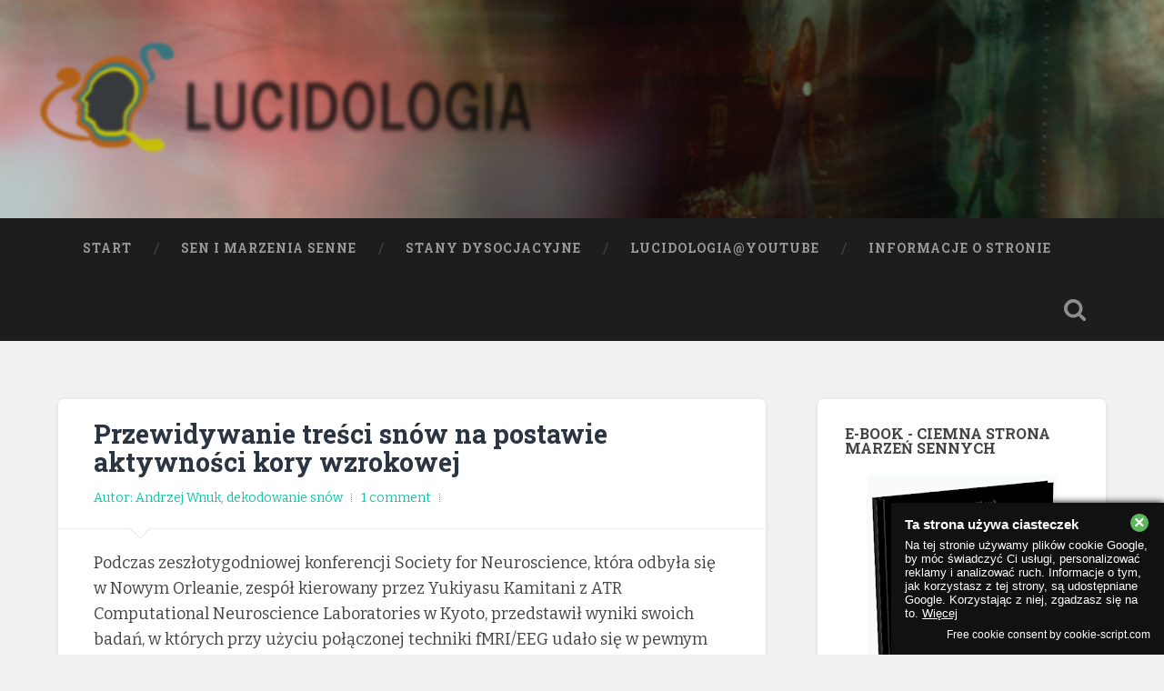

--- FILE ---
content_type: text/html; charset=UTF-8
request_url: http://www.lucidologia.pl/2012/10/przewidywanie-tresci-snow-na-postawie.html
body_size: 62976
content:
<!DOCTYPE html>
<html dir='ltr' lang='en-US' xmlns='http://www.w3.org/1999/xhtml' xmlns:b='http://www.google.com/2005/gml/b' xmlns:data='http://www.google.com/2005/gml/data' xmlns:expr='http://www.google.com/2005/gml/expr'>
<head>
<link href='https://www.blogger.com/static/v1/widgets/2944754296-widget_css_bundle.css' rel='stylesheet' type='text/css'/>
<script type='text/javascript'>
    cookieChoices = {};
  </script>
<meta charset='UTF-8'/>
<meta content='width=device-width, initial-scale=1.0, maximum-scale=1.0, user-scalable=no' name='viewport'/>
<meta content='text/html; charset=UTF-8' http-equiv='Content-Type'/>
<meta content='blogger' name='generator'/>
<link href='http://www.lucidologia.pl/favicon.ico' rel='icon' type='image/x-icon'/>
<link href='http://www.lucidologia.pl/2012/10/przewidywanie-tresci-snow-na-postawie.html' rel='canonical'/>
<link rel="alternate" type="application/atom+xml" title="Lucidologia - Atom" href="http://www.lucidologia.pl/feeds/posts/default" />
<link rel="alternate" type="application/rss+xml" title="Lucidologia - RSS" href="http://www.lucidologia.pl/feeds/posts/default?alt=rss" />
<link rel="service.post" type="application/atom+xml" title="Lucidologia - Atom" href="https://www.blogger.com/feeds/3913183582747485540/posts/default" />

<link rel="alternate" type="application/atom+xml" title="Lucidologia - Atom" href="http://www.lucidologia.pl/feeds/5263488589074000317/comments/default" />
<!--Can't find substitution for tag [blog.ieCssRetrofitLinks]-->
<meta content='http://www.lucidologia.pl/2012/10/przewidywanie-tresci-snow-na-postawie.html' property='og:url'/>
<meta content='Przewidywanie treści snów na postawie aktywności kory wzrokowej' property='og:title'/>
<meta content='Podczas zeszłotygodniowej konferencji Society for Neuroscience, która odbyła się w Nowym Orleanie, zespół kierowany przez Yukiyasu Kamitani ...' property='og:description'/>
<link href='http://fonts.googleapis.com/css?family=Bitter|Roboto+Slab%3A400%2C700%7CRoboto%3A400%2C400italic%2C700%2C700italic%2C300%7CPacifico%3A400' media='all' rel='stylesheet' type='text/css'/>
<link href='http://fonts.googleapis.com/css?family=Tinos|Roboto' media='all' rel='stylesheet' type='text/css'/>
<link href='//maxcdn.bootstrapcdn.com/font-awesome/4.1.0/css/font-awesome.min.css' rel='stylesheet'/>
<title>Przewidywanie treści snów na postawie aktywności kory wzrokowej ~ Lucidologia</title>
<style id='page-skin-1' type='text/css'><!--
/*
-----------------------------------------------
Template Name  : Baskerville
Author         : NewBloggerThemes.com
Author URL     : http://newbloggerthemes.com/
Theme URL      : http://newbloggerthemes.com/baskerville-blogger-template/
Created Date   : Thursday, September 18, 2014
License        : GNU General Public License version 2.0
This template is free for both personal and commercial use, But to satisfy the 'attribution' clause of the license, you are required to keep the footer links intact which provides due credit to its authors.
----------------------------------------------- */
body#layout ul{list-style-type:none;list-style:none}
body#layout ul li{list-style-type:none;list-style:none}
body#layout #headerbwrap {height:auto;}
body#layout #content {}
body#layout #slider {display:none;}
body#layout .navigationnbt {display: none;}
/* Variable definitions
====================
*/
/* Use this with templates/template-twocol.html */
.section, .widget {
margin:0;
padding:0;
}
/* -------------------------------------------------------------------------------- */
/*	0. CSS Reset
/* -------------------------------------------------------------------------------- */
html, body { margin:0; padding:0;}
h1, h2, h3, h4, h5, h6, p, blockquote, address, big, cite, code, em, font, img, small, strike, sub, sup, li, ol, ul, fieldset, form, label, legend, button, table, caption, tr, th, td {
margin:0;
padding:0;
border:0;
font-weight:normal;
font-style:normal;
font-size:100%;
line-height:1;
font-family:inherit;
text-align:left;
}
table {
border-collapse:collapse;
border-spacing:0;
}
ol, ul {
list-style:none;
}
blockquote:before, blockquote:after {
content:"";
}
a { outline:none; }
input[type=search],
input[type=text],
input[type=email],
input[type=url],
input[type=button],
input[type=tel],
input[type=submit],
textarea {
-moz-appearance: none;
-webkit-appearance: none;
}
input[type="search"]::-webkit-search-decoration,
input[type="search"]::-webkit-search-cancel-button,
input[type="search"]::-webkit-search-results-button,
input[type="search"]::-webkit-search-results-decoration {
display: none;
}
/* -------------------------------------------------------------------------------- */
/*	1. Document setup
/* -------------------------------------------------------------------------------- */
body {
margin: 0;
padding: 0;
border: none;
background: #f1f1f1;
color: #444;
font-family: 'Bitter', sans-serif;
font-size: 18px;
line-height: 1.6;
-webkit-font-smoothing: antialiased;
}
body a {
color: #13C4A5;
text-decoration: none;
}
body a:hover {
color: #13C4A5;
text-decoration: none;
}
* {
box-sizing: border-box;
-moz-box-sizing: border-box;
-webkit-box-sizing: border-box;
}
img {
max-width: 100%;
height: auto;
}
.hiddennbt { display: none; }
.clearnbt { clear: both; }
.fleftnbt { float: left; }
.frightnbt { float: right; }
::selection {
background: #444;
color: #FFF;
}
::-webkit-input-placeholder { color: #999; }
:-ms-input-placeholder { color: #999; }
/* Transitions --------------------------------------- */
{
-webkit-transition: all 0s ease-in-out;
-moz-transition: all 0s ease-in-out;
-ms-transition: all 0s ease-in-out;
-o-transition: all 0s ease-in-out;
transition: all 0s ease-in-out;
}
body a {
-webkit-transition: all 0.1s ease-in-out;
-moz-transition: all 0.1s ease-in-out;
-ms-transition: all 0.1s ease-in-out;
-o-transition: all 0.1s ease-in-out;
transition: all 0.1s ease-in-out;
}
.blog-titlenbt a,
.post-title a,
.post-overlay,
.post-metanbt a,
.main-menunbt a,
.main-menunbt > .has-children > a::after,
.main-menunbt > .page_item_has_children > a::after,
.searchbutton,
.search-togglenbt,
.form-submit #submit,
.widget_search .searchsubmitnbt,
.widget_search .s,
.flex-direction-nav a,
.nav-togglenbt .barnbt,
.post-body input[type="submit"],
.post-body input[type="reset"],
.post-body input[type="button"] {
-webkit-transition: all 0.2s ease-in-out;
-moz-transition: all 0.2s ease-in-out;
-ms-transition: all 0.2s ease-in-out;
-o-transition: all 0.2s ease-in-out;
transition: all 0.2s ease-in-out;
}
.tothetop,
.headernbt {
-webkit-transition: all 0.3s ease-in-out;
-moz-transition: all 0.3s ease-in-out;
-ms-transition: all 0.3s ease-in-out;
-o-transition: all 0.3s ease-in-out;
transition: all 0.3s ease-in-out;
}
{
-webkit-transition: all 0.4s ease-in-out;
-moz-transition: all 0.4s ease-in-out;
-ms-transition: all 0.4s ease-in-out;
-o-transition: all 0.4s ease-in-out;
transition: all 0.4s ease-in-out;
}
/* -------------------------------------------------------------------------------- */
/*	2.	Structure
/* -------------------------------------------------------------------------------- */
.sectionnbt {
position: relative;
padding: 80px 0;
}
.no-paddingnbt { padding: 0; }
.small-paddingnbt { padding: 40px 0; }
.medium-paddingnbt { padding: 60px 0; }
.big-padding { padding: 100px 0; }
.section-innernbt {
max-width: 90%;
width: 1400px;
margin: 0 auto;
}
.section-innernbt.contentnbt { width: 1440px; max-width: 92.6%; }
.section-innernbt.wide { width: 1240px; }
.section-innernbt.thin { width: 700px; }
.bg-darknbt { background-color: #1d1d1d; }
.bg-graphitenbt { background-color: #262626; }
.bg-grey { background-color: #f1f1f1; }
.bg-imagenbt {
background-size: cover;
background-position: center;
background-repeat: no-repeat;
}
.covernbt {
position: absolute;
top: 0;
right: 0;
bottom: 0;
left: 0;
}
.covernbt.shade-light { background: rgba(0,0,0,0.25); }
.covernbt.shade-medium { background: rgba(0,0,0,0.5); }
.covernbt.shade-dark { background: rgba(0,0,0,0.75); }
/* columns */
.rownbt .one-fourth { width: 21.5%; margin-left: 5%; float: left; }
.rownbt .one-thirdnbt { width: 30%; margin-left: 5%; float: left; }
.rownbt .one-half { width: 47.5%; margin-left: 5%; float: left; }
.rownbt .two-thirds { width: 65%; margin-left: 5%; float: left; }
.rownbt .one-fourth:first-child,
.rownbt .one-thirdnbt:first-child,
.rownbt .one-half:first-child,
.rownbt .two-thirds:first-child { margin-left: 0; }
/* -------------------------------------------------------------------------------- */
/*	3. Header
/* -------------------------------------------------------------------------------- */
.headernbt { padding: 70px 0; }
.headernbt .covernbt { background: rgba(29,29,29,0.25); }
.header-innernbt { position: relative; }
.headernbt .blog-logo { text-align: center; }
.headernbt .logo { display: inline-block; }
.headernbt .logo img {
max-height: 80px;
width: auto;
}
.blog-titlenbt {
font-family: 'Pacifico', sans-serif;
font-size: 2.25em;
text-align: center;
text-shadow: 1px 1px 2px rgba(0,0,0,0.25);
}
.blog-titlenbt a { color: #fff; }
.blog-titlenbt a:hover { color: #13C4A5; }
.blog-descriptionnbt {
font-size: 1.1em;
line-height: 110%;
font-weight: 400;
color: #999;
margin: 20px 0 0 0;
text-align: center;
text-shadow: 1px 1px 1px rgba(0,0,0,0.25);
}
/* search-toggle */
.search-togglenbt {
display: block;
width: 68px;
height: 68px;
background: url(https://blogger.googleusercontent.com/img/b/R29vZ2xl/AVvXsEgnTyIKJngwuyrTjVLyZFrburcQsVYqnDRu8aQuTO0GHLsux2xMp4WFasen5anW0G1pW-bgfl7jhczn2JU7WuANVfdSF2nKVYhXXX5hCnPrzDAEOzSZql0mdGwXSwlWwe-gMCZty5Xbj3g/s1600/spyglass-w.png) no-repeat center;
background-size: 24px auto;
opacity: 0.5;
-moz-opacity: 0.5;
-webkit-opacity: 0.5;
}
.search-togglenbt.active {
opacity: 1;
-moz-opacity: 1;
-webkit-opacity: 1;
}
/* header search block */
.header-search-blocknbt {
position: absolute;
z-index: 10000;
top: 0;
right: 0;
bottom: 0;
left: 0;
}
.header-search-blocknbt .section-innernbt {  position: relative; }
.header-search-blocknbt .s {
background: none;
border: none;
margin: 0;
width: 90%;
position: absolute;
top: 50%;
right: 5%;
left: 5%;
margin-top: -30px;
font-family: 'Roboto', sans-serif;
font-size: 2.5em;
font-weight: 300;
color: #fff;
-webkit-font-smoothing: antialiased;
}
.header-search-blocknbt .s:focus { outline: none; }
.header-search-blocknbt .searchsubmitnbt { display: none; }
/* -------------------------------------------------------------------------------- */
/*	4. Navigation
/* -------------------------------------------------------------------------------- */
.main-menunbt {
font-family: 'Roboto Slab', sans-serif;
font-size: 0.9em;
text-align: center;
}
.main-menunbt li { position: relative; }
.main-menunbt > li { float: left; }
.main-menunbt > li:before {
content: "/";
display: block;
position: absolute;
right: 0;
top: 50%;
margin-top: -9px;
margin-right: -3px;
font-size: 16px;
color: #444;
font-weight: 300;
z-index: 1000;
}
.main-menunbt > li:last-child:before { content: none; }
.main-menunbt > li > a {
display: block;
padding: 27px;
font-size: 0.85em;
color: #999;
text-transform: uppercase;
letter-spacing: 1px;
font-weight: 700;
}
.main-menunbt > li:first-child > a { margin-left: 0; }
.main-menunbt > .has-children > a,
.main-menunbt > .page_item_has_children > a { padding-right: 47px; position: relative; }
.main-menunbt > .has-children > a::after,
.main-menunbt > .page_item_has_children > a::after {
content: "";
display: block;
border: 5px solid transparent;
border-top-color: #999;
position: absolute;
z-index: 1001;
right: 29px;
top: 50%;
margin-top: -2px;
}
.main-menunbt li:hover > a { cursor: pointer; color: #fff; }
.main-menunbt > .has-children:hover > a::after,
.main-menunbt > .page_item_has_children:hover > a::after { border-top-color: #fff; }
/* Sub menus --------------------------------------- */
.main-menunbt li ul {
position: absolute;
z-index: 10000;
display: block;
left: -9999px;
top: 38px;
opacity: 0;
-moz-opacity: 0;
-webkit-opacity: 0;
z-index: 999;
-webkit-transition: opacity 0.3s ease-in-out, top 0.3s ease-in-out;
-moz-transition: opacity 0.3s ease-in-out, top 0.3s ease-in-out;
-ms-transition: opacity 0.3s ease-in-out, top 0.3s ease-in-out;
-o-transition: opacity 0.3s ease-in-out, top 0.3s ease-in-out;
transition: opacity 0.3s ease-in-out, top 0.3s ease-in-out;
}
.is_mobile .main-menunbt li ul {
opacity: 1;
-moz-opacity: 1;
-webkit-opacity: 1;
display: none;
}
.main-menunbt > li > ul { padding-top: 20px; }
.main-menunbt > li > ul:before {
content: "";
display: block;
position: absolute;
z-index: 1000;
top: 0px;
left: 50%;
margin-left: -10px;
border: 10px solid transparent;
border-bottom-color: #2d2d2d;
}
.main-menunbt ul li {
float: none;
display: block;
border-top: 1px solid rgba(255,255,255,0.075);
}
.main-menunbt ul li:first-child { border-top: none; }
.main-menunbt ul > .has-children::after,
.main-menunbt ul > .page_item_has_children::after {
content: "";
display: block;
border: 6px solid transparent;
border-left-color: rgba(255,255,255,0.4);
position: absolute;
z-index: 1001;
right: 10px;
top: 50%;
margin-top: -5px;
}
.main-menunbt ul > .has-children:hover::after,
.main-menunbt ul > .page_item_has_children:hover::after { border-left-color: #FFF; }
.main-menunbt ul li {
display: block;
width: 240px;
background: #2d2d2d;
}
.main-menunbt ul a {
display: block;
text-align: center;
padding: 20px;
margin: 0;
line-height: 130%;
color: #999;
}
.main-menunbt ul a:hover { color: #fff; }
.main-menunbt li:hover > ul {
opacity: 1;
-moz-opacity: 1;
-webkit-opacity: 1;
left: 50%;
margin-left: -120px;
top: 48px;
}
.is_mobile .main-menunbt li:hover ul { display: block; }
/* Deep down --------------------------------------- */
.main-menunbt ul li ul { top: 5px; }
.main-menunbt ul li:hover > ul {
top: 0;
left: 240px;
margin-left: 0;
}
.main-menunbt ul ul li { background: #3d3d3d; }
.main-menunbt ul ul ul li { background: #4d4d4d; }
.main-menunbt ul ul ul ul li { background: #4d4d4d; }
/* -------------------------------------------------------------------------------- */
/*	5. Content
/* -------------------------------------------------------------------------------- */
.post-container {
width: 33.3%;
padding: 0 1.5% 4.5% 1.5%;
}
.post {
width: 100%;
position: relative;
background: #fff;
border-radius: 3px;
-moz-border-radius: 3px;
-webkit-border-radius: 3px;
box-shadow: 0 1px 4px rgba(0,0,0,0.1);
-moz-box-shadow: 0 1px 4px rgba(0,0,0,0.1);
-webkit-box-shadow: 0 1px 4px rgba(0,0,0,0.1);
overflow: hidden;
margin-bottom: 25px;
}
/*  Post inner  ----------------------------------------- */
.entry-header {
position: relative;
padding: 3% 5%;
border-bottom: 1px solid #eee;
}
.entry-header .post-title {
font-family: 'Roboto Slab', sans-serif;
font-size: 1.25em;
line-height: 110%;
font-weight: 700;
color: #2B3542;
word-break: break-word;
-ms-word-break: break-word;
}
.entry-header .post-title a { color: #2B3542; }
.entry-header .post-title a:hover { color: #13C4A5; }
.post-excerpt { padding: 10%; }
.post-excerpt p {
font-size: 0.95em;
line-height: 150%;
color: #666;
}
.post-excerpt p + p { margin-top: 1em; }
.post-excerpt .more-link {
display: block;
margin-top: 1.1em;
}
.post-excerpt .more-link:hover { text-decoration: underline; }
.post .entry-header:before {
content: "";
display: block;
border: 12px solid transparent;
border-top-color: #eee;
position: absolute;
z-index: 5;
bottom: 0;
left: 10%;
margin-bottom: -24px;
}
.post .entry-header:after {
content: "";
display: block;
border: 11px solid transparent;
border-top-color: #fff;
position: absolute;
z-index: 5;
bottom: 0;
left: 10%;
margin-left: 1px;
margin-bottom: -21px;
}
.flexslider { position: relative; }
.flex-direction-nav a {
display: block;
height: 32px;
width: 20px;
background-size: auto 32px;
background-repeat: no-repeat;
position: absolute;
top: 50%;
margin-top: -16px;
text-indent: -9999px;
opacity: 0.5;
-moz-opacity: 0.5;
-webkit-opacity: 0.5;
}
.flex-direction-nav .flex-prev {
left: 16px;
background-image: url(https://blogger.googleusercontent.com/img/b/R29vZ2xl/AVvXsEg2g5IsZcymbWgMLhFmz1KlUK2GM5xpvdgNqOaMT7D7_nmBG9mx-LoW09xqMmnK8Exd2wC7Y8XYDa-dhYIesuzKLt1juIE2NDrHOtMAlkadc8rJm3G4-TDwcsiI9gEcCBkhDUST-ypF-QI/s1600/chevron-left-w-shade.png);
}
.flex-direction-nav .flex-next {
right: 16px;
background-image: url(https://blogger.googleusercontent.com/img/b/R29vZ2xl/AVvXsEjmcPRNO_6Le3zeAZxsDRHvGpvhK9AkuX725XvCd9DPagoZC9auiTbDTibmxw7RSAHMSjE_ltbrvJpDFMCPjWc-dtbyztfc488l2tty6QIIqVGuRrdcXRVrvCZ4OKV_ON7ptdbf220Gbfc/s1600/chevron-right-w-shade.png);
}
.flex-direction-nav a:hover {
opacity: 1;
-moz-opacity: 1;
-webkit-opacity: 1;
}
.flex-direction-nav .flex-prev:hover { left: 12px; }
.flex-direction-nav .flex-next:hover { right: 12px; }
.slides li { position: relative; }
/* -------------------------------------------------------------------------------- */
/*	6. Single post
/* -------------------------------------------------------------------------------- */
body.single-postnbt .contentnbt { width: 67.5%; }
body.single-postnbt .contentnbt.full-width { width: 100%; }
body.single-postnbt .contentnbt.center {
margin: 0 auto;
width: 944px;
max-width: 100%;
}
.single-postnbt {
border-radius: 6px;
-moz-border-radius: 6px;
-webkit-border-radius: 6px;
}
/* post header */
.single-postnbt .post-title { font-size: 1.6em; }
.single-postnbt .post-body { padding: 3% 5%; }
.flex-direction-nav a {
height: 42px;
width: 30px;
background-size: auto 42px;
margin-top: -21px;
}
.flex-direction-nav .flex-prev { background-image: url(https://blogger.googleusercontent.com/img/b/R29vZ2xl/AVvXsEg4dcgpDgiF_4PHxNR7Hkjvbhai8ce1HWXJTh9-cEaVsoo40F7F03fNe3hNBSy5UT2E7kc2X8st9gpU9HhsboQz2Rj07BBoekFlOZSgAjX1esUUx2Yagkt9yxzVKXhrsOQZRh9Pe5Qk9-M/s1600/chevron-left-w-shade-big.png); }
.flex-direction-nav .flex-next { background-image: url(https://blogger.googleusercontent.com/img/b/R29vZ2xl/AVvXsEj4A1i_PHMitKbo9Cxx0lcvzp0WHK_QSwxrcB8wkQGLE3jPWmLPU6OaAGfS5O6E7zQ3IyY__isM6gcu59yZZ-4GHfvhUyj02xSOX7kWHRzai2odXOg2RhjDK0Re1QV5KrZw3vAjA8aUBrg/s1600/chevron-right-w-shade-big.png); }
/* single post meta */
.single-postnbt .post-meta-containernbt {
position: relative;
background: #2B3542;
}
.single-postnbt .post-meta-containernbt:after {
content: "";
display: block;
background: #3F4854;
position: absolute;
z-index: 1;
top: 0;
right: 0;
bottom: 0;
left: 60%;
}
.single-postnbt .post-metanbt {
padding: 15px 30px;
position: relative;
z-index: 5;
}
.single-postnbt .post-metanbt p,
.single-postnbt .post-metanbt > a,
.post-navnbt a {
display: block;
margin-top: 12px;
font-size: 0.85em;
line-height: 120%;
font-weight: 700;
min-height: 20px;
padding: 1px 0 1px 23px;
background: no-repeat left center;
background-size: 16px auto;
color: #9499A0;
}
.single-postnbt .post-metanbt p:first-child { margin-top: 0; }
.single-postnbt .post-metanbt p.post-datenbt { background-image: url(https://blogger.googleusercontent.com/img/b/R29vZ2xl/AVvXsEgxC6n1PJqwDYECdJPXEPhOLKVb5A16c70lTFh_gDLzXQDKRivC0Ig_XHQnLzrjAaruNsdC8p-n9t4za1qL9mlGeM4sjF1JCIM7iGUppgeQeQHrtFpFaozzPgJmGlMCKIehfJSfiF8HybY/s1600/clock-g.png); }
.single-postnbt .post-metanbt p.post-categoriesnbt { background-image: url(https://blogger.googleusercontent.com/img/b/R29vZ2xl/AVvXsEgNLbk33Alx2wdGsYfjuOiGd1ImYpirwYFUftWWFtQnKMd7Y650jXwhUPtHcFPMcJxsi2_7pCGwSZQmn3z7j432rl-i3t0Fw9HOxyi9K1R-j3dygB43x-hBRYG-JLRjEY9Q3ZEolrXdjRY/s1600/folder-g.png); }
.single-postnbt .post-metanbt p.post-tags { background-image: url(https://blogger.googleusercontent.com/img/b/R29vZ2xl/AVvXsEhqCdCMAKotBJFA6GK6CN6iAgFvvC_o-gS96d-6E6oOmah5KTsZ_f6J_TFzsma5ERVWbSC3d0843DNVEyDrBld9E5TKM7YN7nhokA54O7VMp1V5qLokrVPzRrb9Ax72YR_2u9PB5SORNLo/s1600/tag-g.png); }
.single-postnbt .post-metanbt a { color: #9499A0; }
.single-postnbt .post-metanbt a:hover { color: #13C4A5; }
/* post navigation */
.post-navnbt {
padding-top: 20px;
border-top: 1px solid rgba(255,255,255,0.1);
margin-top: 20px;
}
.post-navnbt a { background-position: left 3px; }
.post-navnbt a:first-child { margin-top: 0; }
a.post-nav-prevnbt { background-image: url(https://blogger.googleusercontent.com/img/b/R29vZ2xl/AVvXsEg2VYqraCLQ9Pg7xB_3d5AS1uiW-kWYPJKS1IeTFB7FPsbW7iNOcLEpgMuuhtVh3Oh1HmzLoCrvFAdR8je8qFu6Z62peS6zRmRvdiGR83JeECIN4KXX2EKlido9B3DvFZQAE68ekTImqbI/s1600/prev-g.png); }
a.post-nav-prevnbt:hover { background-image: url(https://blogger.googleusercontent.com/img/b/R29vZ2xl/AVvXsEhx4IfWE_SlJJN2chaUSZr0F5IcwU7f0qWAw4igP6-h2yGrbL2Fmb2wBr2n_hixXsakZcL3jDTJ1EkLxDlWSJEbRcjLIUKnvYt4F4RT-Q9cEbQRHhX568zoe-vjSZ_7retHvJmQzZWq5MI/s1600/prev-c.png); }
a.post-nav-nextnbt { background-image: url(https://blogger.googleusercontent.com/img/b/R29vZ2xl/AVvXsEhpt4hVGcx3-tAaN8QyCFRtLWyP3KFhF-gv0sQ5JtZB96l0CsMbXvmBdrAkSlkye4cldWgnAmcWCddYdY_8_myW7wm9EJFlA304U6Hs5VGDVpLgEcDp3s7RUtekc20A0bcwgSD-71ekmzI/s1600/next-g.png); }
a.post-nav-nextnbt:hover { background-image: url(https://blogger.googleusercontent.com/img/b/R29vZ2xl/AVvXsEgQ68qYqhZSqGCt9ax8OTSP6olhooP7r13QEutJOAo9UHkiK0eo_RQ8qSJYXlvgEmRuzgrRfmDM7ME6mAVKWOfPAISFNlAurFA44mLjf9AFi8X-RSFWkfFXyoCYZ6M9TyV0auEWF58wopA/s1600/next-c.png); }
.single-postnbt a.post-edit-linknbt { background-image: url(https://blogger.googleusercontent.com/img/b/R29vZ2xl/AVvXsEjT9_5JEZeTq92e_-mWER21j8DMSs3fWeOfALdFP23GOnYOQqwsnVw6iPyZqZwbJMElQYoXOYkzB-uSAcb7tuPh_QbTe88rGS6jASPJuxFQO3mp94Ra3pD679Ub7VYozRZhC07kFO_q8sc/s1600/edit-g.png); background-position: left 5px; }
.single-postnbt a.post-edit-linknbt:hover { background-image: url(https://blogger.googleusercontent.com/img/b/R29vZ2xl/AVvXsEiGfUHCNbxyNiMtINg9vNXCtb86zbM8HcvbgIGRgO4jbzdIv7Z5bug7LD2O1sMdiUw8px6QacB5iD6kCZbh50x_iTbfsQ5In75nrgWWCXkhiAsVi-_AozSLyGCj3bnSijvQCgVGKsLqj6c/s1600/edit-c.png); }
/* post-author */
.post-authornbt {
width: 60%;
padding: 30px;
float: left;
position: relative;
overflow: hidden;
}
.post-authornbt:before,
.post-authornbt:after {
content: "";
display: block;
position: absolute;
left: 30px;
}
.post-authornbt:before {
z-index: 100;
top: 0;
width: 40px;
height: 70px;
background: #13C4A5 url(https://blogger.googleusercontent.com/img/b/R29vZ2xl/AVvXsEgVup1JoNyOn__YFzf7nQWJ3G9yArmUpDvf2PE6aNnmiIZDZGKCUe8xSecGXOlaYaJt5UmEJYxY9930XMO64Sg0Ha4lnLR_xj4uexE2SCjsopVAP8WZRL-y1_gwBG5i2bSluMo_Z-S5YP8/s1600/author-w.png) no-repeat center 29px;
background-size: 22px auto;
}
.post-authornbt:after {
top: 50px;
border: 20px solid transparent;
border-left-color: #13C4A5;
border-right-color: #13C4A5;
}
.post-author-contentnbt { margin-left: 70px; }
.post-authornbt h4 {
font-family: 'Roboto Slab', sans-serif;
font-size: 1.1em;
font-weight: 700;
color: #fff;
margin-bottom: 15px;
}
.post-authornbt p {
font-size: 0.875em;
line-height: 150%;
color: #9499A0;
}
.author-linksnbt { margin-top: 18px; }
.author-linksnbt a {
display: inline-block;
width: 36px;
height: 36px;
background-color: rgba(255,255,255,0.1);
background-repeat: no-repeat;
background-position: center;
background-size: 16px auto;
margin-left: 5px;
border-radius: 999px;
-moz-border-radius: 999px;
-webkit-border-radius: 999px;
text-indent: -9999px;
}
.author-linksnbt a:first-child { margin-left: 0; }
.author-linksnbt a.author-link-postsnbt { background-image: url(https://blogger.googleusercontent.com/img/b/R29vZ2xl/AVvXsEgbKsLcYeK2IIy2vH-v6dph2KVQM01jna5ET-3ipH0WOvqp-DCoufrh6nFvCEMl1CbRec6zZe91s3IKQShCfRPE7OQ1YV5GMQ-j9VJIdPrScFDn2zPoE22lUEXuN61AbXf-4vTn1tuED4o/s1600/archive-w.png); }
.author-linksnbt a.author-link-websitenbt { background-image: url(https://blogger.googleusercontent.com/img/b/R29vZ2xl/AVvXsEhjsHuSaB1hD8T3aDHFybZNPpFAjEDhmi3XBva5dtB6k8a1IK6X3H6VMS8TWEZADC63n3uTm07ySOT9NayQwZpm9hREJCzPg12qZL2ahr_VocwQH2XvcwfN8l3F6ZXfRMP6wGCdY2zx25Y/s1600/home-w.png); }
.author-linksnbt a.author-link-mail { background-image: url(https://blogger.googleusercontent.com/img/b/R29vZ2xl/AVvXsEjTqD9_SRQZRHHr0mB_7rPnR8PyvF_fr4-fhCecx_dhH6Y2Nm91ngYX3kHArFY-9Qfj81H3JghRUcUobcwvRgJVbAHEZTJUmi09xGLZ3r_ORa4c4qpKmjJLLDvUQ4GtZayugqGmZX2TrSg/s1600/mail-w.png); }
.author-linksnbt a.author-link-twitter { background-image: url(https://blogger.googleusercontent.com/img/b/R29vZ2xl/AVvXsEiTpwQmcEusBYxofix34OKMKhGWI_srtHsbG-MBVb6iPr11LJZPFtRlDlGUQFVU96W7ngKyEMMPGqxNYom38aSFkScS5fhMTSv_bBoC79q_edWs_tIZziF-bXw8ED036jUDDBqqv1002iI/s1600/twitter-w.png); }
.author-linksnbt a:hover { background-color: #13C4A5; }
/* -------------------------------------------------------------------------------- */
/*	7. Post content
/* -------------------------------------------------------------------------------- */
.post-body a:hover { text-decoration: underline; }
.post-body p,
.post-body blockquote,
.post-body ul,
.post-body ol,
.post-body address,
.post-body dl,
.post-body .wp-caption,
.post-body pre {
line-height: 180%;
margin-bottom: 1.1em;
-ms-word-wrap: break-word;
word-wrap: break-word;
}
.post-body > *:first-child { margin-top: 0; }
.post-body *:last-child { margin-bottom: 0; }
.post-body h1, .post-body h2, .post-body h3, .post-body h4, .post-body h5, .post-body h6 {
margin: 50px 0 30px;
font-family: 'Roboto Slab', sans-serif;
font-weight: 700;
color: #333;
}
.post-body h1 { font-size: 2em; }
.post-body h2 { font-size: 1.75em; }
.post-body h3 { font-size: 1.5em; }
.post-body h4 { font-size: 1.25em; font-weight: 400; }
.post-body h5 { font-size: 1em; font-weight: 400; }
.post-body h6 {
font-size: 0.9em;
font-weight: 700;
text-transform: uppercase;
}
.post-body h1+h1, .post-body h1+h2, .post-body h1+h3, .post-body h1+h4, .post-body h1+h5, .post-body h1+h6,
.post-body h2+h1, .post-body h2+h2, .post-body h2+h3, .post-body h2+h4, .post-body h2+h5, .post-body h2+h6,
.post-body h3+h1, .post-body h3+h2, .post-body h3+h3, .post-body h3+h4, .post-body h3+h5, .post-body h3+h6,
.post-body h4+h1, .post-body h4+h2, .post-body h4+h3, .post-body h4+h4, .post-body h4+h5, .post-body h4+h6,
.post-body h5+h1, .post-body h5+h2, .post-body h5+h3, .post-body h5+h4, .post-body h5+h5, .post-body h5+h6,
.post-body h6+h1, .post-body h6+h2, .post-body h6+h3, .post-body h6+h4, .post-body h6+h5, .post-body h6+h6 {
margin-top: 30px;
}
.post-body blockquote {
position: relative;
font-size: 1em;
font-weight: 300;
font-weight: normal;
margin: 40px 0;
}
.post-body blockquote:before,
.post-body blockquote:after {
content: "";
display: block;
width: 128px;
height: 3px;
background: #eee;
margin: 20px auto;
}
.post-body blockquote p {
font-size: 1.2em;
line-height: 160%;
font-weight: 300;
text-align: center;
}
.post-body cite {
font-family: 'Roboto Slab', sans-serif;
font-size: 0.9rem;
font-weight: bold;
text-transform: uppercase;
line-height: 140%;
text-align: center;
}
.post-body cite:before { content: "&#8212; "; }
.post-body blockquote cite {
display: block;
margin-top: 1em;
}
.post-body blockquote cite em { font-style: italic; font-weight: bold; }
em, q {  font-style: italic;  }
.post-body strong em,
.post-body em strong {
font-weight: bold;
font-style: italic;
}
.post-body big { font-size: 1.25em; }
abbr, acronym { cursor: help; }
code, kbd, pre {
font-size: 0.85em;
background: #EEE;
font-family: Menlo, Monaco, monospace;
}
.post-body .highlight {
background: #fcf8a5;
width: auto;
display: inline;
padding: 2px 3px;
}
.post-body kbd,
.post-body code {
padding: 5px;
border-radius: 3px;
-moz-border-radius: 3px;
-webkit-border-radius: 3px;
}
.post-body dl { line-height: 160%; }
.post-body dl dt { font-weight: bold; }
.post-body hr {
width: 50%;
height: 5px;
background: #EEE;
margin: 2em auto;
border: 0;
}
.post-body ul {
list-style: disc;
margin-left: 1.5em;
}
.post-body ul ul { list-style: circle; }
.post-body ul ul ul { list-style: square; }
.post-body ol {
list-style: decimal;
margin-left: 1.5em;
}
.post-body ol ol { list-style: lower-alpha; }
.post-body ol ol ol {
list-style: lower-roman;
}
.post-body ul ul,
.post-body ul ol,
.post-body ol ul,
.post-body ol ol {
margin-bottom: 0;
}
.post-body li {
margin-top: 0.5em;
line-height: 170%;
}
.post-body ol > li:last-child,
.post-body ul > li:last-child {
margin-bottom: 0;
}
.post-body address {
padding: 3% 3.5%;
background: #f1f1f1;
}
.post-body pre {
white-space: pre-wrap;       /* css-3 */
white-space: -moz-pre-wrap;  /* Mozilla, since 1999 */
white-space: -pre-wrap;      /* Opera 4-6 */
white-space: -o-pre-wrap;    /* Opera 7 */
word-wrap: break-word;       /* Internet Explorer 5.5+ */
line-height: 140%;
padding: 2% 2.5%;
background: #363F48;
font-size: 0.8em;
color: #FFF;
border-radius: 6px;
-moz-border-radius: 6px;
-webkit-border-radius: 6px;
}
/* Tables --------------------------------------- */
.post-body table {
border-collapse: collapse;
border-spacing: 0;
empty-cells: show;
font-size: 0.9em;
width: 100%;
}
.post-body th,
.post-body td {
padding: 2%;
margin: 0;
overflow: visible;
line-height: 120%;
border-bottom: 1px solid #DDD;
}
.post-body caption {
text-align: center;
padding: 2%;
}
.post-body thead {
vertical-align: bottom;
white-space: nowrap;
}
.post-body th { font-weight: bold; }
.post-body table tbody > tr:nth-child(odd) > td { background: #f9f9f9; }
/* Forms --------------------------------------- */
.post-body fieldset {
padding: 25px;
border: 2px solid #eee;
margin-bottom: 1em;
}
.post-body fieldset legend {
font-family: 'Roboto Slab', sans-serif;
font-size: 0.9rem;
line-height: 1;
font-weight: 700;
text-transform: uppercase;
letter-spacing: 1px;
padding: 10px 12px;
background: #13C4A5;
color: #fff;
}
.post-body label {
font-family: 'Roboto', sans-serif;
font-size: 1rem;
font-weight: 700;
}
.post-body input,
.post-body textarea {
font-family: 'Roboto', sans-serif;
-webkit-font-smoothing: antialiased;
}
.post-body input[type="text"],
.post-body input[type="tel"],
.post-body input[type="url"],
.post-body input[type="password"],
.post-body textarea {
width: 100%;
padding: 14px 16px;
font-size: 0.85em;
border: none;
color: #333;
border: 2px solid #eee;
background: #fdfdfd;
border-radius: 3px;
-webkit-transition: background 0.2s ease-in-out;
-moz-transition: background 0.2s ease-in-out;
-ms-transition: background 0.2s ease-in-out;
-o-transition: background 0.2s ease-in-out;
transition: background 0.2s ease-in-out;
-webkit-appearance: none;
}
.post-body textarea {
height: 180px;
line-height: 140%;
}
.post-body input[type="text"]:focus,
.post-body input[type="tel"]:focus,
.post-body input[type="url"]:focus,
.post-body input[type="password"]:focus,
.post-body textarea:focus {
background: #fdfdfd;
outline: none;
}
.post-body input[type="submit"],
.post-body input[type="reset"],
.post-body input[type="button"] {
padding: 12px 16px;
margin: 0;
border: none;
background: #333;
color: #fff;
font-size: 0.9rem;
line-height: 1;
-webkit-appearance: none;
border-radius: 3px;
}
.post-body input[type="submit"]:hover,
.post-body input[type="reset"]:hover,
.post-body input[type="button"]:hover {
cursor: pointer;
background: #13C4A5;
color: #fff;
}
.post-body input[type="submit"]:focus,
.post-body input[type="submit"]:active {
outline: none;
}
/* -------------------------------------------------------------------------------- */
/*	11. Sidebar
/* -------------------------------------------------------------------------------- */
.sidebarnbt {
width: 27.5%;
background: #fff;
box-shadow: 0 1px 4px rgba(0,0,0,0.1);
-moz-box-shadow: 0 1px 4px rgba(0,0,0,0.1);
-webkit-box-shadow: 0 1px 4px rgba(0,0,0,0.1);
border-radius: 6px;
-moz-border-radius: 6px;
-webkit-border-radius: 6px;
overflow: hidden;
}
.sidebarnbt .widget {
padding: 30px;
border-top: 1px solid #EEE;
}
.sidebarnbt .widget:first-child { border-top: none; }
.sidebarnbt .widget h2, .sidebarnbt .widget h3 {
font-family: 'Roboto Slab', sans-serif;
font-size: 0.9em;
font-weight: 700;
text-transform: uppercase;
margin-bottom: 20px;
}
.footernbt .widget h2, .footernbt .widget h3 {
font-family: 'Roboto Slab', sans-serif;
font-size: 0.9em;
font-weight: 700;
text-transform: uppercase;
margin-bottom: 20px;
}
.sidebarnbt .widget-content {
font-size: 0.85em;
color: #767676;
}
.sidebarnbt .widget-content a:hover, .footernbt .widget-content a:hover { text-decoration: underline; }
.sidebarnbt .widget-content p { line-height: 150%; }
.sidebarnbt .widget-content ul li, .footernbt .widget-content ul li {
position: relative;
margin-top: 10px;
padding: 1px 0 1px 0px;
line-height: 130%;
}
.sidebarnbt .widget-content ul li:before, .footernbt .widget-content ul li:before {
position: absolute;
left: 0;
top: 0;
color: #13C4A5;
font-size: 18px;
}
.sidebarnbt .widget-content > ul > li:first-child { margin: 0; }
.footernbt .widget-content > ul > li:first-child { margin: 0; }
.sidebarnbt .widget-content li ul > li:first-child { margin-top: 10px; }
.footernbt .widget-content li ul > li:first-child { margin-top: 10px; }
.sidebarnbt .widget-content .page_item_has_children { padding-bottom: 0; }
.footernbt .widget-content .page_item_has_children { padding-bottom: 0; }
.sidebarnbt .widget-content li ul li { padding-left: 15px; }
.footernbt .widget-content li ul li { padding-left: 15px; }
.sidebarnbt .widget-content ul li .post-datenbt { margin-left: 5px; color: #999; }
.footernbt .widget-content ul li .post-datenbt { margin-left: 5px; color: #999; }
.sidebarnbt .widget-content > ul > li:first-child { border-top: 0; }
.footernbt .widget-content > ul > li:first-child { border-top: 0; }
/* Widget search --------------------------------------- */
.wrappernbt .searchformnbt,
.footernbt .searchformnbt { position: relative; }
.wrappernbt .searchformnbt .s,
.footernbt .searchformnbt .s {
display: block;
width: 100%;
padding: 16px 55px 16px 20px;
border: none;
margin: 0;
background: #ddd;
color: #fff;
border-radius: 3px;
-moz-border-radius: 3px;
-webkit-border-radius: 3px;
font-family: 'Roboto', sans-serif;
font-size: 0.9em;
-webkit-font-smoothing: antialiased;
}
.wrappernbt .searchformnbt .s:focus,
.footernbt .searchformnbt .s:focus {
background-color: #2B3542;
outline: none;
}
.wrappernbt .searchformnbt .searchsubmitnbt,
.footernbt .searchformnbt .searchsubmitnbt {
display: block;
height: 36px;
width: 36px;
border: none;
position: absolute;
top: 50%;
margin-top: -18px;
right: 10px;
text-indent: -9999px;
background: url(https://blogger.googleusercontent.com/img/b/R29vZ2xl/AVvXsEgDMpYHxpHs6P7F2gZL0lbZM_7li_aAP_dAxjRdu7c3Ii7HRL9TdKG_I7bX7hrukj56OAUJeyqt0UwN0yMXGWxoRpJVl4RefJ3kWHOzoAPFa8eJm1bbaVsXEhGHCVJ74LNomUiFoS926W4/s1600/spyglass-g.png) no-repeat center;
background-size: 24px auto;
}
.wrappernbt .searchformnbt .searchsubmitnbt:hover,
.footernbt .searchformnbt .searchsubmitnbt:hover {
cursor: pointer;
background-image: url(https://blogger.googleusercontent.com/img/b/R29vZ2xl/AVvXsEh9UuhrSB2JO-CneboeT-zvDMSPsr8XfrQa6X0M35fmV5n6z801TjXzUHL99lkTStbF1G1-bOw1OAjc3_LBLd9PQ5Rh5nD65zCrToCWp0icHSSTDCUKs9j052S98kOSskOeBatJUhbn-X4/s1600/spyglass-c.png);
}
/* -------------------------------------------------------------------------------- */
/*	11. Footer
/* -------------------------------------------------------------------------------- */
.footernbt .widget {
margin-top: 40px;
border-top: 4px solid #333;
padding-top: 40px;
}
.footernbt .widget:first-child { margin: 0; border: none; padding: 0; }
.footernbt .widget h2, .footernbt .widget h3 {
color: #FFF;
letter-spacing: 1px;
font-size: 0.79em;
}
.footernbt .widget-content {
color: #767676;
font-size: 0.95em;
}
.footernbt .widget-content p { line-height: 160%; }
.sidebarnbt .widget-content p + p, .footernbt .widget-content p + p { margin-top: 1em; }
/* Widgets --------------------------------------- */
/* Widget search */
.footernbt .widget_search .s { background: #333; }
/* -------------------------------------------------------------------------------- */
/*	12. Credits
/* -------------------------------------------------------------------------------- */
.creditsnbt p {
font-family: 'Roboto Slab', sans-serif;
color: #767676;
font-size: 0.8rem;
text-transform: uppercase;
font-weight: 700;
letter-spacing: 1px;
}
.creditsnbt a { color: #ccc; }
.creditsnbt a:hover {
color: #ccc;
text-decoration: underline;
}
/* -------------------------------------------------------------------------------- */
/*	13. Responsive
/* -------------------------------------------------------------------------------- */
@media (-webkit-min-device-pixel-ratio: 2), (min-resolution: 192dpi) {
/* 2X images */
.search-togglenbt { background-image: url(https://blogger.googleusercontent.com/img/b/R29vZ2xl/AVvXsEjz8zBlIgta24IA_mTrpV1AE8FPSKNX_bQAmkRH1qRjdcm7jA-sjaOSf4dhSmekQ6GuQ14ec6Ao3vcMK0dPyGNHGPG0qjpCvCxxMhyphenhyphenpx38PDfiKIRKkPvYFef3VnSWKVwZAcI5IW_OXF9U/s1600/spyglass-w.png); }
.post-link a { background-image: url(https://blogger.googleusercontent.com/img/b/R29vZ2xl/AVvXsEhJJDr8LPY3uue5nLsZFx8IrsccF9G8qIxBo1xAulKPGnezmOmtsclP72LwjW22FERnQANFn9MrYY778Crpi4Vp7J87iCK_5jVTFD5_PqZp38JR5SeeAcFwIx7s5hAJxWh1WIzog3ehAz0/s1600/link-c.png); }
.format-gallery .flex-direction-nav .flex-prev,
.single-postnbt .format-gallery .flex-direction-nav .flex-prev { background-image: url(https://blogger.googleusercontent.com/img/b/R29vZ2xl/AVvXsEgHpNGmejvUBOwKlARo4CE_fRFFzTempa0M_omg-2aGD_wSspnLNdHYjK43XzYEScw9HGqI7oG3Rg5NfgVBj8yRmjE7QqiD5Ts2gLMQb9A195qZgazVsOCPVCzkJ-KHHBcCA-nMRPVK2hk/s1600/chevron-left-w-shade.png); }
.format-gallery .flex-direction-nav .flex-next,
.single-postnbt .format-gallery .flex-direction-nav .flex-next { background-image: url(https://blogger.googleusercontent.com/img/b/R29vZ2xl/AVvXsEjAgo8buf5M-9YiFELxgKlPOqqb6qMm-k01B1taTCjvdzgDb7rgzHcC1Xp3nQwV0qC7h_5XE1gT1fKpiSieVOIe_fISRH5P8GTMaAZqeQm8KrSuGmb4VcbONscZzVB1lNR5oWMsVAOHFpY/s1600/chevron-right-w-shade.png); }
.single-postnbt .post-metanbt p.post-datenbt { background-image: url(https://blogger.googleusercontent.com/img/b/R29vZ2xl/AVvXsEiNPcEvFnSZwZWMvQUCla4kp5TBVZtVjJKeRwFTpqkYKm_mAt6_SmkCjCQZSTFl4f1yHrhG9nsljQLA1c1aZnJ_OxRR6kyq3bTCLU_6CcpDtyS2pZMgHRMiD-a7byKMOlwBEgYb59OP9Qg/s1600/clock-g.png); }
.single-postnbt .post-metanbt p.post-categoriesnbt { background-image: url(https://blogger.googleusercontent.com/img/b/R29vZ2xl/AVvXsEik9X2Nv_wgAgiJk_93rjJcwpoTGPH5nQErUJaTJsmwLc7pXWOWcqMOafXvuOc0_6nUjluAKicMVjI_sPuQ0iV1X55lGbxB4J2wVDfGdqFXkrKXGPvSEMNL75FKEhvavjvK3TJgfiIKeXA/s1600/folder-g.png); }
.single-postnbt .post-metanbt p.post-tags { background-image: url(https://blogger.googleusercontent.com/img/b/R29vZ2xl/AVvXsEh8pCRQ-TGwuAVRqunfdilrrmvL4M-PEiPYZ5nic_71yJbeVD9RHYwiDN1pn6sbeDetQZ11JafYK2SueJTkD26qQGINuOpDif4C0bYBhxzY6RH7HDHSmuzhA_1ruMGD1XPzCd4_1tQYfo4/s1600/tag-g.png); }
.author-linksnbt a.author-link-postsnbt { background-image: url(https://blogger.googleusercontent.com/img/b/R29vZ2xl/AVvXsEhTF0zlQNBqg33lWfbqWuu-S3ERBVK4xvFTKcDVfLjhbWLnZ-jwFDeherbTZP_-qgnpdyOCm0jThIDYn2O45Qb6fzSbzicQurAKoX9pcwB7T7I9M_B2x5rjcvHM-hZTMmMmVt0WnaXZSOQ/s1600/archive-w.png); }
.author-linksnbt a.author-link-websitenbt { background-image: url(https://blogger.googleusercontent.com/img/b/R29vZ2xl/AVvXsEhe-_KeG-hvzbD8uhtwzvy5h9gFWfb0avG7whtxesBdlipJP0PIaxD2AwaV3mq2ezpwxTtUkvipD0e4hR12aiZVgN5yem8vnGayxl2HpdCtE9s8LCCYM1qVDaiTj_DgwzWRdNyH25O-wdM/s1600/home-w.png); }
.author-linksnbt a.author-link-mail { background-image: url(https://blogger.googleusercontent.com/img/b/R29vZ2xl/AVvXsEiaVlArgpR2JHVNmfJd9pCNpj-vH_f2uayJCQNzQUiMlKnoE2bodzf90gw-MVkEZB_BtsAswaLqXKtpejX2UJ0vWVR5kr0O5aSXlwQa_OxmQJISJ8MuDA5k89cskmC3LbAEQTNwBPzUpJo/s1600/mail-w.png); }
.author-linksnbt a.author-link-twitter { background-image: url(https://blogger.googleusercontent.com/img/b/R29vZ2xl/AVvXsEhnZ58dQDJyAHFOrXOzXib8aa6fhsax5T5NLYGEJIb2mpmDtufBGSUmoQk58C6vtOYTRB2vPiUwZ7Qnds3JLQMFNAxb8pYcWZVTmpaal4R495ajrCJhRTWycyh0R1PuPXWph7bYB7VFtr4/s1600/twitter-w.png); }
.searchformnbt .searchsubmitnbt { background-image: url(https://blogger.googleusercontent.com/img/b/R29vZ2xl/AVvXsEhDaa8WJ41k7H4sGbcA3arR8E-UxNe_6rCObNh6Hj9RvWT7eQR8OUU1oGzfDIJDMK2FLYcT3EgHix__SMPycBpwAkLfvdE0uZ3VqDVyhXBpF2rouXmJIFleDpV-uQzR_ulB6r264Nluxo8/s1600/spyglass-g.png); }
.searchformnbt .searchsubmitnbt:hover { background-image: url(https://blogger.googleusercontent.com/img/b/R29vZ2xl/AVvXsEi0ohodwSHrGXnMke1b7L5pWcf0cmUMH6CUmkA6630-Zziy2QeLJHC8eqVGsUmRd6rDYvHW7-FWB2CPdS5JYvKHTRHzjaN0uXOxCzzwX6BrtixCog-W63ifncyqXZB8NDslC8o_ktchz_M/s1600/spyglass-c.png); }
}
@media (max-width: 1440px) {
.wrappernbt.sectionnbt { padding: 5% 0; }
}
@media (max-width: 1040px) {
/* main content */
.section-innernbt.contentnbt { max-width: 94%; }
.post-container {
width: 50%;
padding: 0 2% 5% 2%;
}
}
@media (max-width: 1000px) {
/* structure */
body.single-postnbt .contentnbt { width: 100%; float: none; }
.sidebarnbt { display: none; }
/* navigation */
.main-menunbt { display: none; }
.search-togglenbt { width: 24px; }
.nav-togglenbt {
display: block;
padding: 25px 0;
}
.nav-togglenbt .barnbt {
display: block;
width: 26px;
height: 3px;
margin-top: 5px;
background: #8E8E8E;
border-radius: 1px;
-moz-border-radius: 1px;
-webkit-border-radius: 1px;
}
.nav-togglenbt .barnbt:first-child { margin-top: 0; }
.nav-togglenbt:hover { cursor: pointer; }
.nav-togglenbt.active .barnbt { background: #fff; }
.mobile-menunbt li { border-top: 1px solid rgba(255,255,255, 0.1); }
.mobile-menunbt > li:first-child { border-top: none; }
.mobile-menunbt a {
display: block;
padding: 25px 5%;
font-size: 0.9em;
text-transform: uppercase;
color: #999;
letter-spacing: 1px;
}
.mobile-menunbt a:hover { color: #fff; }
.mobile-menunbt ul a { padding-left: 10%; }
.mobile-menunbt ul ul a { padding-left: 15%; }
.mobile-menunbt ul ul ul a { padding-left: 20%; }
.mobile-menunbt ul ul ul ul a { padding-left: 25%; }
.mobile-menunbt ul ul ul ul ul a { padding-left: 30%; }
}
@media (max-width: 800px) {
/* structure */
.wrappernbt.sectionnbt { padding: 4% 0; }
.section-innernbt { max-width: 92%; }
.section-innernbt.contentnbt { max-width: 97%; }
/* header */
.sectionnbt.headernbt { padding: 50px 0; }
.headernbt .logo img { max-height: 60px; }
/* footer */
.footernbt .one-thirdnbt { width: 47.5%; }
.footernbt .column-3nbt { display: none; }
/* credits */
.creditsnbt span { display: none; }
}
@media (max-width: 700px) {
/* single post */
.post-authornbt,
.single-postnbt .post-metanbt {
width: 100%;
float: none;
border-radius: 0;
-moz-border-radius: 0;
-webkit-border-radius: 0;
}
.single-postnbt .post-meta-containernbt:after { content: none; }
.single-postnbt .post-metanbt { background-color: #3F4854; }
}
@media (max-width: 600px) {
body { font-size: 16px; }
/* structure */
.wrappernbt.sectionnbt { padding: 25px 0; }
.entry-header,
.single-postnbt .post-body,
.post-excerpt,
.post-quote,
.post-link { padding: 3.5% 5%; }
/* header */
.sectionnbt.headernbt { padding: 35px 0; }
.header-search-blocknbt .s { font-size: 1.5em; margin-top: -17px; }
.nav-togglenbt { padding: 20px 0; }
.search-togglenbt { height: 59px; }
/* navigation */
.navigation-innernbt { max-width: 90%; }
.mobile-menunbt a {
padding-top: 20px;
padding-bottom: 20px;
}
/* main content */
.section-innernbt.contentnbt { max-width: 92%; }
.post-container {
width: 100%;
padding: 0;
margin-top: 25px;
}
.post-container:first-child { margin-top: 0; }
.entry-header .post-title { font-size: 1.5em; }
.post-excerpt { font-size: 1em; }
/* single post */
.media-caption { margin: 0 6%; padding-bottom: 10px; }
.single-postnbt .post-quote blockquote,
.single-postnbt .post-link p { font-size: 1.2em; }
.single-postnbt .post-quote cite { font-size: 0.8em; }
/* post content */
.post-body p,
.post-body blockquote,
.post-body ul,
.post-body ol,
.post-body address,
.post-body dl,
.post-body pre {
line-height: 160%;
margin-bottom: 1em;
}
.post-body h1, .post-body h2, .post-body h3, .post-body h4, .post-body h5, .post-body h6 {
margin: 40px 0 20px;
}
.post-body h1 { font-size: 1.4em; }
.post-body h2 { font-size: 1.3em; }
.post-body h3 { font-size: 1.25em; }
.post-body h4 { font-size: 1.1em; }
.post-body h5 { font-size: 1em; }
.post-body h6 {
font-size: 0.9em;
font-weight: 700;
text-transform: uppercase;
}
.post-body h1+h1, .post-body h1+h2, .post-body h1+h3, .post-body h1+h4, .post-body h1+h5, .post-body h1+h6,
.post-body h2+h1, .post-body h2+h2, .post-body h2+h3, .post-body h2+h4, .post-body h2+h5, .post-body h2+h6,
.post-body h3+h1, .post-body h3+h2, .post-body h3+h3, .post-body h3+h4, .post-body h3+h5, .post-body h3+h6,
.post-body h4+h1, .post-body h4+h2, .post-body h4+h3, .post-body h4+h4, .post-body h4+h5, .post-body h4+h6,
.post-body h5+h1, .post-body h5+h2, .post-body h5+h3, .post-body h5+h4, .post-body h5+h5, .post-body h5+h6,
.post-body h6+h1, .post-body h6+h2, .post-body h6+h3, .post-body h6+h4, .post-body h6+h5, .post-body h6+h6 {
margin-top: 20px;
}
.post-body blockquote { margin-top: 25px; }
.post-body blockquote:before,
.post-body blockquote:after {
margin: 25px auto;
width: 96px;
}
.post-body blockquote p {
font-size: 1.1em;
line-height: 150%;
}
.post-body blockquote cite { font-size: 0.8em; }
/* footer */
.footernbt { padding: 30px 0; }
.footernbt .one-thirdnbt {
width: 100%;
float: none;
padding: 40px 0 0 0;
border-top: 4px solid #333;
margin: 40px 0 0 0;
}
.footernbt .one-thirdnbt:first-child { margin-top: 0; border-top: none; padding-top: 0; }
.footernbt .column-3nbt { display: block; }
/* credits */
.creditsnbt { padding: 30px 0; }
}
@media (max-width: 500px) {
/* header */
.headernbt .blog-titlenbt { font-size: 1.75em; }
.headernbt .blog-descriptionnbt {
font-size: 1em;
margin-top: 15px;
}
/* post meta */
.post-authornbt:before,
.post-authornbt:after { left: 15px; }
.post-author-contentnbt { margin-left: 40px; }
}
@media (max-width: 400px) {
}
h2.date-header {
margin: 10px 0px;
display: none;
}
.main .widget {
margin: 0 0 5px;
padding: 0 0 2px;
}
.main .Blog {
border-bottom-width: 0;
}
#header .description {
}
/* Comments----------------------------------------------- */
#comments {
background: #fff;
border-radius: 3px;
-moz-border-radius: 3px;
-webkit-border-radius: 3px;
box-shadow: 0 1px 4px rgba(0,0,0,0.1);
-moz-box-shadow: 0 1px 4px rgba(0,0,0,0.1);
-webkit-box-shadow: 0 1px 4px rgba(0,0,0,0.1);
overflow: hidden;
margin-bottom: 25px;
padding:25px;
}
#comments h4 {
font-size:22px;
margin-bottom:10px;
}
.deleted-comment {
font-style: italic;
color: gray;
}
#comments ul, #comments ol, #comments p {
line-height: 1.6 !important;
}
#blog-pager-newer-link {
float: left;
}
#blog-pager-older-link {
float: right;
}
#blog-pager {
text-align: center;
padding:5px;
margin: 15px 0;
}
.feed-links {
clear: both;
}
.comment-form {
}
#navbar-iframe {
height: 0;
visibility: hidden;
display: none;
}
.separator a[style="margin-left: 1em; margin-right: 1em;"] {margin-left: auto!important;margin-right: auto!important;}
.separator a[style="clear: left; float: left; margin-bottom: 1em; margin-right: 1em;"] {clear: none !important; float: none !important; margin-bottom: 0em !important; margin-right: 0em !important;}
.separator a[style="clear: left; float: left; margin-bottom: 1em; margin-right: 1em;"] img {float: left !important; margin: 0px 15px 15px 0px;}
.separator a[style="clear: right; float: right; margin-bottom: 1em; margin-left: 1em;"] {clear: none !important; float: none !important; margin-bottom: 0em !important; margin-left: 0em !important;}
.separator a[style="clear: right; float: right; margin-bottom: 1em; margin-left: 1em;"] img {float: right !important; margin: 0px 0px 15px 15px;}
.pbtsharethisbutt  {
overflow: hidden;
padding: 10px 0 0 0;
margin: 0;
font-size: 14px;
}
.pbtsharethisbutt ul  {
list-style: none;
list-style-type: none;
margin: 0;
padding: 0;
}
.pbtsharethisbutt ul li  {
float: left;
margin: 0;
padding: 0;
}
.pbtsharethisbutt ul li a  {
padding: 0px 10px;
display: inline-block;
}
.related-postbwrap {
margin: 10px auto 0;
}
.related-postbwrap h4 {
margin: 0 0 10px;
}
.related-post-style-2,.related-post-style-2 li {
list-style: none;
margin: 0 !important;
padding: 0;
}
.related-post-style-2 li {
border-top: 0px solid #eee;
overflow: hidden;
padding: 15px 0px;
}
.related-post-style-2 li:first-child {
border-top: none;
}
.related-post-style-2 .related-post-item-thumbnail {
width: 80px;
height: 80px;
max-width: none;
max-height: none;
background-color: transparent;
border: none;
float: left;
margin: 2px 10px 0 0;
padding: 0;
}
.related-post-style-2 .related-post-item-title {
font-weight: normal;
font-size: 100%;
}
.related-post-style-2 .related-post-item-summary {
display: block;
}
.author-profile {
background: #f6f6f6;
border: 1px solid #eee;
margin: 10px 0 15px 0;
padding: 8px;
overflow: hidden;
}
.author-profile img {
border: 1px solid #ddd;
float: left;
margin-right: 10px;
}
.post-iconspbt {
margin: 5px 0;
padding: 0px;
}
.post-locationpbt {
margin: 5px 0;
padding: 0px;
}
.postmeta-primary {
color: #999999;
font-size: 14px;
line-height: 18px;
padding: 15px 0 0;
}
.postmeta-secondary {
color: #999999;
font-size: 13px;
line-height: 18px;
padding: 0 0 10px;
}
.meta_author, .meta_date, .meta_categories, .meta_comments {
background: url(https://blogger.googleusercontent.com/img/b/R29vZ2xl/AVvXsEj2QNqQ6pcUc5J5I2HYkEF5G6CIstKT6LbLtoUrQXB78PB0mTuVhtd6SAA-CarWBY_YMbcmdq9U3fHHp2zjInAG4TmSpCa-xrBn1FYQuZ_faSWHTK4bHSByZswbQfAbKlmgNDQbCspePEU/s1600/meta-separator.png) no-repeat right center;
padding-right: 10px;
margin-right: 10px;
}
.PopularPosts .widget-content ul li {
padding:6px 0px;
}
.reaction-buttons table{
border:none;
margin-bottom:5px;
}
.reaction-buttons table, .reaction-buttons td{
border:none !important;
}
.pbtthumbimg {
float:left;
margin:0px 10px 5px 0px;
padding:4px;
border:0px solid #eee;
background:none;
width:240px;
height:auto;
}

--></style>
<script src='https://ajax.googleapis.com/ajax/libs/jquery/1.11.1/jquery.min.js' type='text/javascript'></script>
<script type='text/javascript'>
//<![CDATA[

/*! jQuery Migrate v1.2.1 | (c) 2005, 2013 jQuery Foundation, Inc. and other contributors | jquery.org/license */
jQuery.migrateMute===void 0&&(jQuery.migrateMute=!0),function(e,t,n){function r(n){var r=t.console;i[n]||(i[n]=!0,e.migrateWarnings.push(n),r&&r.warn&&!e.migrateMute&&(r.warn("JQMIGRATE: "+n),e.migrateTrace&&r.trace&&r.trace()))}function a(t,a,i,o){if(Object.defineProperty)try{return Object.defineProperty(t,a,{configurable:!0,enumerable:!0,get:function(){return r(o),i},set:function(e){r(o),i=e}}),n}catch(s){}e._definePropertyBroken=!0,t[a]=i}var i={};e.migrateWarnings=[],!e.migrateMute&&t.console&&t.console.log&&t.console.log("JQMIGRATE: Logging is active"),e.migrateTrace===n&&(e.migrateTrace=!0),e.migrateReset=function(){i={},e.migrateWarnings.length=0},"BackCompat"===document.compatMode&&r("jQuery is not compatible with Quirks Mode");var o=e("<input/>",{size:1}).attr("size")&&e.attrFn,s=e.attr,u=e.attrHooks.value&&e.attrHooks.value.get||function(){return null},c=e.attrHooks.value&&e.attrHooks.value.set||function(){return n},l=/^(?:input|button)$/i,d=/^[238]$/,p=/^(?:autofocus|autoplay|async|checked|controls|defer|disabled|hidden|loop|multiple|open|readonly|required|scoped|selected)$/i,f=/^(?:checked|selected)$/i;a(e,"attrFn",o||{},"jQuery.attrFn is deprecated"),e.attr=function(t,a,i,u){var c=a.toLowerCase(),g=t&&t.nodeType;return u&&(4>s.length&&r("jQuery.fn.attr( props, pass ) is deprecated"),t&&!d.test(g)&&(o?a in o:e.isFunction(e.fn[a])))?e(t)[a](i):("type"===a&&i!==n&&l.test(t.nodeName)&&t.parentNode&&r("Can't change the 'type' of an input or button in IE 6/7/8"),!e.attrHooks[c]&&p.test(c)&&(e.attrHooks[c]={get:function(t,r){var a,i=e.prop(t,r);return i===!0||"boolean"!=typeof i&&(a=t.getAttributeNode(r))&&a.nodeValue!==!1?r.toLowerCase():n},set:function(t,n,r){var a;return n===!1?e.removeAttr(t,r):(a=e.propFix[r]||r,a in t&&(t[a]=!0),t.setAttribute(r,r.toLowerCase())),r}},f.test(c)&&r("jQuery.fn.attr('"+c+"') may use property instead of attribute")),s.call(e,t,a,i))},e.attrHooks.value={get:function(e,t){var n=(e.nodeName||"").toLowerCase();return"button"===n?u.apply(this,arguments):("input"!==n&&"option"!==n&&r("jQuery.fn.attr('value') no longer gets properties"),t in e?e.value:null)},set:function(e,t){var a=(e.nodeName||"").toLowerCase();return"button"===a?c.apply(this,arguments):("input"!==a&&"option"!==a&&r("jQuery.fn.attr('value', val) no longer sets properties"),e.value=t,n)}};var g,h,v=e.fn.init,m=e.parseJSON,y=/^([^<]*)(<[\w\W]+>)([^>]*)$/;e.fn.init=function(t,n,a){var i;return t&&"string"==typeof t&&!e.isPlainObject(n)&&(i=y.exec(e.trim(t)))&&i[0]&&("<"!==t.charAt(0)&&r("$(html) HTML strings must start with '<' character"),i[3]&&r("$(html) HTML text after last tag is ignored"),"#"===i[0].charAt(0)&&(r("HTML string cannot start with a '#' character"),e.error("JQMIGRATE: Invalid selector string (XSS)")),n&&n.context&&(n=n.context),e.parseHTML)?v.call(this,e.parseHTML(i[2],n,!0),n,a):v.apply(this,arguments)},e.fn.init.prototype=e.fn,e.parseJSON=function(e){return e||null===e?m.apply(this,arguments):(r("jQuery.parseJSON requires a valid JSON string"),null)},e.uaMatch=function(e){e=e.toLowerCase();var t=/(chrome)[ \/]([\w.]+)/.exec(e)||/(webkit)[ \/]([\w.]+)/.exec(e)||/(opera)(?:.*version|)[ \/]([\w.]+)/.exec(e)||/(msie) ([\w.]+)/.exec(e)||0>e.indexOf("compatible")&&/(mozilla)(?:.*? rv:([\w.]+)|)/.exec(e)||[];return{browser:t[1]||"",version:t[2]||"0"}},e.browser||(g=e.uaMatch(navigator.userAgent),h={},g.browser&&(h[g.browser]=!0,h.version=g.version),h.chrome?h.webkit=!0:h.webkit&&(h.safari=!0),e.browser=h),a(e,"browser",e.browser,"jQuery.browser is deprecated"),e.sub=function(){function t(e,n){return new t.fn.init(e,n)}e.extend(!0,t,this),t.superclass=this,t.fn=t.prototype=this(),t.fn.constructor=t,t.sub=this.sub,t.fn.init=function(r,a){return a&&a instanceof e&&!(a instanceof t)&&(a=t(a)),e.fn.init.call(this,r,a,n)},t.fn.init.prototype=t.fn;var n=t(document);return r("jQuery.sub() is deprecated"),t},e.ajaxSetup({converters:{"text json":e.parseJSON}});var b=e.fn.data;e.fn.data=function(t){var a,i,o=this[0];return!o||"events"!==t||1!==arguments.length||(a=e.data(o,t),i=e._data(o,t),a!==n&&a!==i||i===n)?b.apply(this,arguments):(r("Use of jQuery.fn.data('events') is deprecated"),i)};var j=/\/(java|ecma)script/i,w=e.fn.andSelf||e.fn.addBack;e.fn.andSelf=function(){return r("jQuery.fn.andSelf() replaced by jQuery.fn.addBack()"),w.apply(this,arguments)},e.clean||(e.clean=function(t,a,i,o){a=a||document,a=!a.nodeType&&a[0]||a,a=a.ownerDocument||a,r("jQuery.clean() is deprecated");var s,u,c,l,d=[];if(e.merge(d,e.buildFragment(t,a).childNodes),i)for(c=function(e){return!e.type||j.test(e.type)?o?o.push(e.parentNode?e.parentNode.removeChild(e):e):i.appendChild(e):n},s=0;null!=(u=d[s]);s++)e.nodeName(u,"script")&&c(u)||(i.appendChild(u),u.getElementsByTagName!==n&&(l=e.grep(e.merge([],u.getElementsByTagName("script")),c),d.splice.apply(d,[s+1,0].concat(l)),s+=l.length));return d});var Q=e.event.add,x=e.event.remove,k=e.event.trigger,N=e.fn.toggle,T=e.fn.live,M=e.fn.die,S="ajaxStart|ajaxStop|ajaxSend|ajaxComplete|ajaxError|ajaxSuccess",C=RegExp("\\b(?:"+S+")\\b"),H=/(?:^|\s)hover(\.\S+|)\b/,A=function(t){return"string"!=typeof t||e.event.special.hover?t:(H.test(t)&&r("'hover' pseudo-event is deprecated, use 'mouseenter mouseleave'"),t&&t.replace(H,"mouseenter$1 mouseleave$1"))};e.event.props&&"attrChange"!==e.event.props[0]&&e.event.props.unshift("attrChange","attrName","relatedNode","srcElement"),e.event.dispatch&&a(e.event,"handle",e.event.dispatch,"jQuery.event.handle is undocumented and deprecated"),e.event.add=function(e,t,n,a,i){e!==document&&C.test(t)&&r("AJAX events should be attached to document: "+t),Q.call(this,e,A(t||""),n,a,i)},e.event.remove=function(e,t,n,r,a){x.call(this,e,A(t)||"",n,r,a)},e.fn.error=function(){var e=Array.prototype.slice.call(arguments,0);return r("jQuery.fn.error() is deprecated"),e.splice(0,0,"error"),arguments.length?this.bind.apply(this,e):(this.triggerHandler.apply(this,e),this)},e.fn.toggle=function(t,n){if(!e.isFunction(t)||!e.isFunction(n))return N.apply(this,arguments);r("jQuery.fn.toggle(handler, handler...) is deprecated");var a=arguments,i=t.guid||e.guid++,o=0,s=function(n){var r=(e._data(this,"lastToggle"+t.guid)||0)%o;return e._data(this,"lastToggle"+t.guid,r+1),n.preventDefault(),a[r].apply(this,arguments)||!1};for(s.guid=i;a.length>o;)a[o++].guid=i;return this.click(s)},e.fn.live=function(t,n,a){return r("jQuery.fn.live() is deprecated"),T?T.apply(this,arguments):(e(this.context).on(t,this.selector,n,a),this)},e.fn.die=function(t,n){return r("jQuery.fn.die() is deprecated"),M?M.apply(this,arguments):(e(this.context).off(t,this.selector||"**",n),this)},e.event.trigger=function(e,t,n,a){return n||C.test(e)||r("Global events are undocumented and deprecated"),k.call(this,e,t,n||document,a)},e.each(S.split("|"),function(t,n){e.event.special[n]={setup:function(){var t=this;return t!==document&&(e.event.add(document,n+"."+e.guid,function(){e.event.trigger(n,null,t,!0)}),e._data(this,n,e.guid++)),!1},teardown:function(){return this!==document&&e.event.remove(document,n+"."+e._data(this,n)),!1}}})}(jQuery,window);

//]]>
</script>
<script type='text/javascript'>
//<![CDATA[

function showrecentcomments(json){for(var i=0;i<a_rc;i++){var b_rc=json.feed.entry[i];var c_rc;if(i==json.feed.entry.length)break;for(var k=0;k<b_rc.link.length;k++){if(b_rc.link[k].rel=='alternate'){c_rc=b_rc.link[k].href;break;}}c_rc=c_rc.replace("#","#comment-");var d_rc=c_rc.split("#");d_rc=d_rc[0];var e_rc=d_rc.split("/");e_rc=e_rc[5];e_rc=e_rc.split(".html");e_rc=e_rc[0];var f_rc=e_rc.replace(/-/g," ");f_rc=f_rc.link(d_rc);var g_rc=b_rc.published.$t;var h_rc=g_rc.substring(0,4);var i_rc=g_rc.substring(5,7);var j_rc=g_rc.substring(8,10);var k_rc=new Array();k_rc[1]="Jan";k_rc[2]="Feb";k_rc[3]="Mar";k_rc[4]="Apr";k_rc[5]="May";k_rc[6]="Jun";k_rc[7]="Jul";k_rc[8]="Aug";k_rc[9]="Sep";k_rc[10]="Oct";k_rc[11]="Nov";k_rc[12]="Dec";if("content" in b_rc){var l_rc=b_rc.content.$t;}else if("summary" in b_rc){var l_rc=b_rc.summary.$t;}else var l_rc="";var re=/<\S[^>]*>/g;l_rc=l_rc.replace(re,"");if(m_rc==true)document.write('On '+k_rc[parseInt(i_rc,10)]+' '+j_rc+' ');document.write('<a href="'+c_rc+'">'+b_rc.author[0].name.$t+'</a> commented');if(n_rc==true)document.write(' on '+f_rc);document.write(': ');if(l_rc.length<o_rc){document.write('<i>&#8220;');document.write(l_rc);document.write('&#8221;</i><br/><br/>');}else{document.write('<i>&#8220;');l_rc=l_rc.substring(0,o_rc);var p_rc=l_rc.lastIndexOf(" ");l_rc=l_rc.substring(0,p_rc);document.write(l_rc+'&hellip;&#8221;</i>');document.write('<br/><br/>');}}}

function rp(json){document.write('<ul>');for(var i=0;i<numposts;i++){document.write('<li>');var entry=json.feed.entry[i];var posttitle=entry.title.$t;var posturl;if(i==json.feed.entry.length)break;for(var k=0;k<entry.link.length;k++){if(entry.link[k].rel=='alternate'){posturl=entry.link[k].href;break}}posttitle=posttitle.link(posturl);var readmorelink="(more)";readmorelink=readmorelink.link(posturl);var postdate=entry.published.$t;var cdyear=postdate.substring(0,4);var cdmonth=postdate.substring(5,7);var cdday=postdate.substring(8,10);var monthnames=new Array();monthnames[1]="Jan";monthnames[2]="Feb";monthnames[3]="Mar";monthnames[4]="Apr";monthnames[5]="May";monthnames[6]="Jun";monthnames[7]="Jul";monthnames[8]="Aug";monthnames[9]="Sep";monthnames[10]="Oct";monthnames[11]="Nov";monthnames[12]="Dec";if("content"in entry){var postcontent=entry.content.$t}else if("summary"in entry){var postcontent=entry.summary.$t}else var postcontent="";var re=/<\S[^>]*>/g;postcontent=postcontent.replace(re,"");document.write(posttitle);if(showpostdate==true)document.write(' - '+monthnames[parseInt(cdmonth,10)]+' '+cdday);if(showpostsummary==true){if(postcontent.length<numchars){document.write(postcontent)}else{postcontent=postcontent.substring(0,numchars);var quoteEnd=postcontent.lastIndexOf(" ");postcontent=postcontent.substring(0,quoteEnd);document.write(postcontent+'...'+readmorelink)}}document.write('</li>')}document.write('</ul>')}

//]]>
</script>
<script type='text/javascript'>
summary_noimg = 350;
summary_img = 260;
img_thumb_height = 150;
img_thumb_width = 200; 
</script>
<script type='text/javascript'>
//<![CDATA[

function removeHtmlTag(strx,chop){ 
	if(strx.indexOf("<")!=-1)
	{
		var s = strx.split("<"); 
		for(var i=0;i<s.length;i++){ 
			if(s[i].indexOf(">")!=-1){ 
				s[i] = s[i].substring(s[i].indexOf(">")+1,s[i].length); 
			} 
		} 
		strx =  s.join(""); 
	}
	chop = (chop < strx.length-1) ? chop : strx.length-2; 
	while(strx.charAt(chop-1)!=' ' && strx.indexOf(' ',chop)!=-1) chop++; 
	strx = strx.substring(0,chop-1); 
	return strx+'...'; 
}

function createSummaryAndThumb(pID){
	var div = document.getElementById(pID);
	var imgtag = "";
	var img = div.getElementsByTagName("img");
	var summ = summary_noimg;
	if(img.length>=1) {	
		imgtag = '<img src="'+img[0].src+'" class="pbtthumbimg"/>';
		summ = summary_img;
	}
	
	var summary = imgtag + '<div>' + removeHtmlTag(div.innerHTML,summ) + '</div>';
	div.innerHTML = summary;
}

//]]>
</script>
<link href='https://www.blogger.com/dyn-css/authorization.css?targetBlogID=3913183582747485540&amp;zx=806a30ea-e4af-438e-9f55-c4855e7a358b' media='none' onload='if(media!=&#39;all&#39;)media=&#39;all&#39;' rel='stylesheet'/><noscript><link href='https://www.blogger.com/dyn-css/authorization.css?targetBlogID=3913183582747485540&amp;zx=806a30ea-e4af-438e-9f55-c4855e7a358b' rel='stylesheet'/></noscript>
<meta name='google-adsense-platform-account' content='ca-host-pub-1556223355139109'/>
<meta name='google-adsense-platform-domain' content='blogspot.com'/>

<script type="text/javascript" language="javascript">
  // Supply ads personalization default for EEA readers
  // See https://www.blogger.com/go/adspersonalization
  adsbygoogle = window.adsbygoogle || [];
  if (typeof adsbygoogle.requestNonPersonalizedAds === 'undefined') {
    adsbygoogle.requestNonPersonalizedAds = 1;
  }
</script>


</head>
<body class='single-postnbt'>
<div class='headernbt sectionnbt small-paddingnbt bg-darknbt bg-imagenbt' style='background-image: url(https://blogger.googleusercontent.com/img/b/R29vZ2xl/AVvXsEiWdeAUPoBd0ivxjs_i6nS5AAGfVx_mTjquwMOe9zzbaudMbdUZpuwJhuCR2whE-cEOG8VEm5OrHqerKMyYa9QR8oNx7W6TQczpeZrdBXkK73PlyyL0snM9c74755PiL1ockjjp9S1cz4o/s1600/HEADER.png);'>
<div class='covernbt'></div>
<div class='header-search-blocknbt bg-graphitenbt hiddennbt'>
<form action='/search' class='searchformnbt' method='get'>
<input class='s' name='q' placeholder='Search form' type='search' value=''/>
<input class='searchsubmitnbt' type='submit' value='Search'/>
</form>
</div>
<!-- /header-search-block -->
<div class='header-innernbt section-innernbt'>
<div class='headersec section' id='headersec'><div class='widget Header' data-version='1' id='Header1'>
<div id='header-inner'>
<a href='http://www.lucidologia.pl/' style='display: block'>
<img alt='Lucidologia' height='100px; ' id='Header1_headerimg' src='https://blogger.googleusercontent.com/img/b/R29vZ2xl/AVvXsEitOLHUqkDdaydPMiQSKIV1SoH7f4hvbZrnPDcg1BvmukO5Gn7MCz6y1-u1U-2aF2ZnC7F_bgd7q4wrOGVfnXakugqJaEtkJNwftC1R3qxLPEAaap-8phhBANKn0bH7m5KXMvJF6WNdiNQ/s1600-r/dummy+header.png' style='display: block;padding-left:0px;padding-top:0px;' width='100px; '/>
</a>
</div>
</div></div>
</div>
<!-- /header-inner -->
</div>
<!-- /header -->
<div class='navigationnbt sectionnbt no-paddingnbt bg-darknbt'>
<div class='navigation-innernbt section-innernbt'>
<div class='nav-togglenbt fleftnbt hiddennbt'>
<div class='barnbt'></div>
<div class='barnbt'></div>
<div class='barnbt'></div>
<div class='clearnbt'></div>
</div>
<!-- main menu started -->
<ul class='main-menunbt'>
<li><a href='http://www.lucidologia.pl/'>Start</a></li>
<li><a href=''>Sen i Marzenia Senne</a>
<ul class='sub-menu'>
<li><a href='http://www.lucidologia.pl/search/label/powstawanie%20marze%C5%84%20sennych'>Powstawanie marzeń sennych</a></li>
<li><a href='http://www.lucidologia.pl/search/label/zapachy%20w%20snach'>Zapachy w snach</a></li>
<li><a href='http://www.lucidologia.pl/search/label/muzyka%20w%20snach'>Muzyka w snach</a></li>
<li><a href='http://www.lucidologia.pl/search/label/czas%20w%20snach'>Czas w snach</a></li>
<li><a href='http://www.lucidologia.pl/2016/04/kolory-w-snach.html'>Kolory w snach</a></li>
<li><a href='http://www.lucidologia.pl/search/label/obraz%20cia%C5%82a%20w%20snach'>Obraz ciała w snach</a></li>
<li><a href='http://www.lucidologia.pl/search/label/postacie%20ze%20sn%C3%B3w'>Postacie ze snów</a></li>
<li><a href='http://www.lucidologia.pl/search/label/sny%20niewidomych'>Sny osób niewidomych</a></li>
<li><a href='http://www.lucidologia.pl/search/label/koszmary%20senne'>Koszmary senne</a></li>
<li><a href='http://www.lucidologia.pl/search/label/dekodowanie%20snów'>Podglądanie snów</a></li>
<li><a href='http://www.lucidologia.pl/search/label/sen%20i%20marzenia%20senne'>Sen i marzenia senne</a></li>
<li><a href='http://www.lucidologia.pl/search/label/padaczka'>Sen a padaczka</a></li>
</ul>
</li>
<li><a href=''>Stany Dysocjacyjne</a>
<ul class='sub-menu'>
<li><a href='http://www.lucidologia.pl/search/label/%C5%9Bwiadome%20%C5%9Bnienie'>Świadome śnienie</a></li>
<li><a href='http://www.lucidologia.pl/search/label/out-of-body%20experiences'>Out-of-Body Experiences</a></li>
<li><a href='http://www.lucidologia.pl/search/label/near%20death%20experiences'>Near Death Experiences</a></li>
<li><a href='http://www.lucidologia.pl/search/label/parali%C5%BC%20senny'>Paraliż senny</a></li>
<li><a href='http://www.lucidologia.pl/search/label/Fa%C5%82szywe%20pobudki'>Fałszywe pobudki</a></li>
<li><a href='http://www.lucidologia.pl/search/label/dream-reality%20confusion'>Dream-Reality Confusion</a></li>
</ul>
</li>
<li><a href='https://www.youtube.com/user/Lucidologia'>Lucidologia@YouTube</a></li>
<li><a href=''>Informacje o Stronie</a>
<ul class='sub-menu'>
<li><a href='http://www.lucidologia.pl/p/info.html'>O Lucidologii</a></li>
<li><a href='http://www.lucidologia.pl/p/autorzy.html'>Autorzy</a></li>
<li><a href='http://www.lucidologia.pl/p/materiay-z-wykadow-czasami-zdarza-mi_6.html'>Popularyzacja</a></li>
<li><a href='http://www.lucidologia.pl/p/ciemna-strona-marzen-sennych.html'>E-book</a></li>
<li><a href='http://www.lucidologia.pl/p/kontakt.html'>Kontakt</a></li>
</ul>
</li>
</ul>
<!-- main menu end -->
<a class='search-togglenbt frightnbt' href='#'></a>
<div class='clearnbt'></div>
</div>
<!-- /navigation-inner -->
</div>
<!-- /navigation -->
<div class='mobile-navigationnbt sectionnbt bg-graphitenbt no-paddingnbt hiddennbt'>
<!-- mobile menu started -->
<ul class='mobile-menunbt'>
<li><a href='http://www.lucidologia.pl/'>Start</a></li>
<li><a href=''>Sen i Marzenia Senne</a>
<ul class='sub-menu'>
<li><a href='http://www.lucidologia.pl/search/label/powstawanie%20marze%C5%84%20sennych'>Powstawanie marzeń sennych</a></li>
<li><a href='http://www.lucidologia.pl/search/label/zapachy%20w%20snach'>Zapachy w snach</a></li>
<li><a href='http://www.lucidologia.pl/search/label/muzyka%20w%20snach'>Muzyka w snach</a></li>
<li><a href='http://www.lucidologia.pl/search/label/czas%20w%20snach'>Czas w snach</a></li>
<li><a href='http://www.lucidologia.pl/2016/04/kolory-w-snach.html'>Kolory w snach</a></li>
<li><a href='http://www.lucidologia.pl/search/label/obraz%20cia%C5%82a%20w%20snach'>Obraz ciała w snach</a></li>
<li><a href='http://www.lucidologia.pl/search/label/postacie%20ze%20sn%C3%B3w'>Postacie ze snów</a></li>
<li><a href='http://www.lucidologia.pl/search/label/sny%20niewidomych'>Sny osób niewidomych</a></li>
<li><a href='http://www.lucidologia.pl/search/label/koszmary%20senne'>Koszmary senne</a></li>
<li><a href='http://www.lucidologia.pl/search/label/dekodowanie%20snów'>Podglądanie snów</a></li>
<li><a href='http://www.lucidologia.pl/search/label/sen%20i%20marzenia%20senne'>Sen i marzenia senne</a></li>
<li><a href='http://www.lucidologia.pl/search/label/padaczka'>Sen a padaczka</a></li>
</ul>
</li>
<li><a href=''>Stany Dysocjacyjne</a>
<ul class='sub-menu'>
<li><a href='http://www.lucidologia.pl/search/label/%C5%9Bwiadome%20%C5%9Bnienie'>Świadome śnienie</a></li>
<li><a href='http://www.lucidologia.pl/search/label/out-of-body%20experiences'>Out-of-Body Experiences</a></li>
<li><a href='http://www.lucidologia.pl/search/label/near%20death%20experiences'>Near Death Experiences</a></li>
<li><a href='http://www.lucidologia.pl/search/label/parali%C5%BC%20senny'>Paraliż senny</a></li>
<li><a href='http://www.lucidologia.pl/search/label/Fa%C5%82szywe%20pobudki'>Fałszywe pobudki</a></li>
<li><a href='http://www.lucidologia.pl/search/label/dream-reality%20confusion'>Dream-Reality Confusion</a></li></ul>
</li>
<li><a href='https://www.youtube.com/user/Lucidologia'>Lucidologia@YouTube</a></li>
<li><a href=''>Informacje o Stronie</a>
<ul class='sub-menu'>
<li><a href='http://www.lucidologia.pl/p/info.html'>O Lucidologii</a></li>
<li><a href='http://www.lucidologia.pl/p/autorzy.html'>Autorzy</a></li>
<li><a href='http://www.lucidologia.pl/p/materiay-z-wykadow-czasami-zdarza-mi_6.html'>Popularyzacja</a></li>
<li><a href='http://www.lucidologia.pl/p/ciemna-strona-marzen-sennych.html'>E-book</a></li>
<li><a href='http://www.lucidologia.pl/p/kontakt.html'>Kontakt</a></li>
</ul>
</li>
</ul>
<!-- mobile menu end -->
</div>
<div class='wrappernbt sectionnbt medium-paddingnbt'>
<div class='section-innernbt'>
<div class='contentnbt fleftnbt'>
<div class='mainblogsec section' id='mainblogsec'><div class='widget Blog' data-version='1' id='Blog1'>
<div class='blog-posts hfeed'>
<!--Can't find substitution for tag [defaultAdStart]-->

          <div class="date-outer">
        
<h2 class='date-header'><span>poniedziałek, 22 października 2012</span></h2>

          <div class="date-posts">
        
<div class='post-outer'>
<article class='post hentry single-postnbt' itemprop='blogPost' itemscope='itemscope' itemtype='http://schema.org/BlogPosting'>
<a name='5263488589074000317'></a>
<header class='entry-header'>
<h2 class='post-title entry-title' itemprop='name'>
<a href='http://www.lucidologia.pl/2012/10/przewidywanie-tresci-snow-na-postawie.html'>Przewidywanie treści snów na postawie aktywności kory wzrokowej</a>
</h2>
<div class='postmeta-primary'>
<span class='meta_categories'><a href='http://www.lucidologia.pl/search/label/Autor%3A%20Andrzej%20Wnuk' rel='tag'>Autor: Andrzej Wnuk</a>, <a href='http://www.lucidologia.pl/search/label/dekodowanie%20sn%C3%B3w' rel='tag'>dekodowanie snów</a></span><span class='meta_comments'><a href='http://www.lucidologia.pl/2012/10/przewidywanie-tresci-snow-na-postawie.html#comment-form' onclick=''>1 comment</a></span>
<span class='item-control blog-admin pid-1831620835'>
<a href='https://www.blogger.com/post-edit.g?blogID=3913183582747485540&postID=5263488589074000317&from=pencil' title='Edytuj post'>
<img alt='' class='icon-action' height='18' src='http://img2.blogblog.com/img/icon18_edit_allbkg.gif' width='18'/>
</a>
</span>
</div>
</header>
<div class='post-header-line-1'></div>
<div class='post-body entry-content' id='post-body-5263488589074000317' itemprop='articleBody'>
Podczas zeszłotygodniowej konferencji Society for Neuroscience, która odbyła się w Nowym Orleanie, zespół kierowany przez Yukiyasu Kamitani z ATR Computational Neuroscience Laboratories w Kyoto, przedstawił wyniki swoich badań, w których przy użyciu połączonej techniki fMRI/EEG udało się w pewnym stopniu przewidzieć wizualną treść snów osób badanych.<br />
<br />
Badacze z Japonii skanowali mózgi trzech ochotników podczas ich snu i za każdym razem kiedy stwierdzono u&nbsp;nich początek snu budzono ich i pytano, co im się śniło. Podczas eksperymentu trwającego kilka dni udało się zebrać około 200 opisów snów, z których badacze wyodrębnili słowa kluczowe i te, które występowały najczęściej, posegregowali w 20 głównych kategorii, takich jak &#8222;samochód&#8221;, &#8222;kobieta&#8221; czy &#8222;komputer&#8221;. Następnie osobom badanym pokazywano zdjęcia przedmiotów obrazujących słowa kluczowe i jednocześnie skanują<span style="font-family: inherit;">c ich mózgi,</span> a uzyskane dane porównano z zapisem fMRI/EEG zarejestrowanym tuż przed tym, jak uczestnik badania został obudzony i poproszony o opisanie swojego snu. Analizowana była aktywność obszarów V1, V2 i V3 kory wzrokowej, które zaangażowane są w przetwarzanie wzrokowe na wczesnych jego etapach, kodując takie zmienne charakteryzujące elementy obrazu jak kontrast czy orientacja w przestrzeni. Jednocześnie przyglądano się innym regionom odpowiedzialnym za wyższe funkcje wzrokowe, jak np. rozpoznawanie obiektów. W końcu, na podstawie opracowanego modelu komputerowego badacze mogli z dużą dokładnością (75-80%) przewidzieć zawartość treści wizualnych snów ochotników jedynie na podstawie aktywnosci ich kory wzrokowej rejestrowanej podczas snu. <br />
<br />
Wyniki te potwierdziły wcześniejsze przypuszczenia, że w kontekście wzrokowych aspektów procesów śnienia wykorzystywane są podobne mechanizmy co w procesach przetwarzania obrazów wzrokowych podczas stanu czuwania. Dodatkowo stwierdzono, że przypominanie sobie treści snów jest oparte o pamięć krótkotrwałą, ponieważ dekodowanie treści wizualnej snów była najdokładniejsza wtedy, gdy brano pod uwagę 9-sekundowy odcinek czasu tuż przed obudzeniem ochotnika. Co ciekawe, w doniesieniu tym przedstawiono jedynie wyniki dotyczące snów, które miały miejsce tuż po rozpoczęciu snu, a w zasadzie na etapie doświadczeń hipnagogicznych, a nie samej fazy REM, z której dane są dopiero w trakcie analizy.<br />
<br />
Zespół Yukiyasu Kamitani już wcześniej (2008) przeprowadził podobne doświadczenie, w którym dokonał rekonstrukcji statycznego obrazu na podstawie aktywności mózgu, a niedawno ukazała się też praca zespołu Jacka Gallanta z University of California, w której pokazano, że możliwe jest odtworzenie dynamicznych doświadczeń percepcyjnych (oglądanych filmów) za pomocą pomiarów zmian hemodynamicznych w mózgu i zastosowania odpowiedniego modelu obliczeniowego (<a href="http://www.lucidologia.pl/2011/10/rekonstrukcja-obrazu-na-podstawie.html" target="_blank">więcej o tych badaniach pisałem w artykule Rekonstrukcja obrazu na podstawie aktywności kory wzrokowej</a>...). Już wtedy spekulowano na temat możliwości wykorzystania tych technik do, dosłownie, nagrywania snów. Wcześniej jednak rekonstruowano obrazy w oparciu o pracę mózgu osób, które nie spały lecz przyglądały się obrazom lub filmom. Tym razem wykorzystano dane fMRI/EEG rejestrowane ze snu &#8222;jedynie&#8221; do przewidzenia treści snu, a nie jej dosłownej rekonstrukcji.<br />
<br />
Na nagrywanie snów przyjdzie nam zapewne jeszcze trochę poczekać, niewątpliwie jednak badania nad rekonstrukcją obrazów (a także mowy &#8211; publikacja Pasley i in. z tego roku) na podstawie pracy mózgu są coraz bardziej zaawansowane i obiecujące. Z niecierpliwością czekam na publikację tych wyników (a w szczególności tych z fazy REM), o czym nie omieszkam wspomnieć na łamach Lucidologii.<br />
<br />
<br />
Horikawa T, Tamaki M, Miyawaki Y, Kamitani Y. Decoding visual dream contents from the human brain. 2012 Neuroscience Meeting Planner. New Orleans, LA: Society for Neuroscience, 2012. Online.<br />
<br />
<span style="font-family: inherit;"><span class="Z3988" title="ctx_ver=Z39.88-2004&amp;rft_val_fmt=info%3Aofi%2Ffmt%3Akev%3Amtx%3Ajournal&amp;rft.jtitle=Nature&amp;rft_id=info%3Adoi%2F10.1038%2Fnature.2012.11625&amp;rfr_id=info%3Asid%2Fresearchblogging.org&amp;rft.atitle=Scientists+read+dreams&amp;rft.issn=1476-4687&amp;rft.date=2012&amp;rft.volume=&amp;rft.issue=&amp;rft.spage=&amp;rft.epage=&amp;rft.artnum=http%3A%2F%2Fwww.nature.com%2Fdoifinder%2F10.1038%2Fnature.2012.11625&amp;rft.au=Costandi%2C+M.&amp;rfe_dat=bpr3.included=1;bpr3.tags=Neuroscience%2Clucid+dreaming%2C+Cognitive+Neuroscience%2C+%C5%9Bwiadome+%C5%9Bnienie">Costandi, M. (2012). Scientists read dreams <span style="font-style: italic;">Nature</span> DOI: <a href="http://dx.doi.org/10.1038/nature.2012.11625" rev="review">10.1038/nature.2012.11625</a></span>&nbsp;</span><br />
<br />
<span class="Z3988" title="ctx_ver=Z39.88-2004&amp;rft_val_fmt=info%3Aofi%2Ffmt%3Akev%3Amtx%3Ajournal&amp;rft.jtitle=PLoS+biology&amp;rft_id=info%3Apmid%2F22303281&amp;rfr_id=info%3Asid%2Fresearchblogging.org&amp;rft.atitle=Reconstructing+speech+from+human+auditory+cortex.&amp;rft.issn=1544-9173&amp;rft.date=2012&amp;rft.volume=10&amp;rft.issue=1&amp;rft.spage=&amp;rft.epage=&amp;rft.artnum=&amp;rft.au=Pasley+BN&amp;rft.au=David+SV&amp;rft.au=Mesgarani+N&amp;rft.au=Flinker+A&amp;rft.au=Shamma+SA&amp;rft.au=Crone+NE&amp;rft.au=Knight+RT&amp;rft.au=Chang+EF&amp;rfe_dat=bpr3.included=1;bpr3.tags=Neuroscience%2Clucid+dreaming%2C+Cognitive+Neuroscience%2C+%C5%9Bwiadome+%C5%9Bnienie">Pasley BN, David SV, Mesgarani N, Flinker A, Shamma SA, Crone NE, Knight RT, &amp; Chang EF (2012). Reconstructing speech from human auditory cortex. <span style="font-style: italic;">PLoS biology, 10</span> (1) PMID: <a href="http://www.ncbi.nlm.nih.gov/pubmed/22303281" rev="review">22303281</a></span>
<div style='clear: both;'></div>
<div class='pbtsharethisbutt'>
<ul class='pbt-social-icons' id='social-post-un'>
<li class='Share-this-arti'>Podziel się:&nbsp;&nbsp;</li>
<li class='pbtfacebook'><a href='http://www.facebook.com/share.php?v=4&src=bm&u=http://www.lucidologia.pl/2012/10/przewidywanie-tresci-snow-na-postawie.html&t=Przewidywanie treści snów na postawie aktywności kory wzrokowej' onclick='window.open(this.href,"sharer","toolbar=0,status=0,width=626,height=436"); return false;' rel='nofollow' target='_blank' title='Share this on Facebook'><i class='fa fa-facebook-square'></i>&nbsp;Facebook</a></li><li class='pbttwitter'><a href='http://twitter.com/home?status=Przewidywanie treści snów na postawie aktywności kory wzrokowej -- http://www.lucidologia.pl/2012/10/przewidywanie-tresci-snow-na-postawie.html' rel='nofollow' target='_blank' title='Tweet This!'><i class='fa fa-twitter-square'></i>&nbsp;Twitter</a></li><li class='pbtgoogle'><a href='https://plus.google.com/share?url=http://www.lucidologia.pl/2012/10/przewidywanie-tresci-snow-na-postawie.html' onclick='javascript:window.open(this.href,   "", "menubar=no,toolbar=no,resizable=yes,scrollbars=yes,height=600,width=600");return false;' rel='nofollow' target='_blank' title='Share this on Google+'><i class='fa fa-google-plus-square'></i>&nbsp;Google+</a></li><li class='pbtstumbleupon'><a href='http://www.stumbleupon.com/submit?url=http://www.lucidologia.pl/2012/10/przewidywanie-tresci-snow-na-postawie.html&title=Przewidywanie treści snów na postawie aktywności kory wzrokowej' rel='nofollow' target='_blank' title='Stumble upon something good? Share it on StumbleUpon'><i class='fa fa-stumbleupon-circle'></i>&nbsp;Stumble</a></li><li class='pbtdigg'><a href='http://digg.com/submit?phase=2&url=http://www.lucidologia.pl/2012/10/przewidywanie-tresci-snow-na-postawie.html&title=Przewidywanie treści snów na postawie aktywności kory wzrokowej' rel='nofollow' target='_blank' title='Digg this!'><i class='fa fa-digg'></i>&nbsp;Digg</a></li>
</ul>
</div>
<div class='post-iconspbt'>
<span class='post-icons' style='padding-right:10px;'>
<span class='item-action'>
<a href='https://www.blogger.com/email-post/3913183582747485540/5263488589074000317' title='Wyślij posta przez e-mail'>
<img alt='' class='icon-action' height='13' src='http://img1.blogblog.com/img/icon18_email.gif' width='18'/>
</a>
</span>
</span>
<div class='post-share-buttons goog-inline-block'>
<a class='goog-inline-block share-button sb-email' href='https://www.blogger.com/share-post.g?blogID=3913183582747485540&postID=5263488589074000317&target=email' target='_blank' title='Wyślij pocztą e-mail'><span class='share-button-link-text'>Wyślij pocztą e-mail</span></a><a class='goog-inline-block share-button sb-blog' href='https://www.blogger.com/share-post.g?blogID=3913183582747485540&postID=5263488589074000317&target=blog' onclick='window.open(this.href, "_blank", "height=270,width=475"); return false;' target='_blank' title='Wrzuć na bloga'><span class='share-button-link-text'>Wrzuć na bloga</span></a><a class='goog-inline-block share-button sb-twitter' href='https://www.blogger.com/share-post.g?blogID=3913183582747485540&postID=5263488589074000317&target=twitter' target='_blank' title='Udostępnij w X'><span class='share-button-link-text'>Udostępnij w X</span></a><a class='goog-inline-block share-button sb-facebook' href='https://www.blogger.com/share-post.g?blogID=3913183582747485540&postID=5263488589074000317&target=facebook' onclick='window.open(this.href, "_blank", "height=430,width=640"); return false;' target='_blank' title='Udostępnij w usłudze Facebook'><span class='share-button-link-text'>Udostępnij w usłudze Facebook</span></a>
</div>
<div style='clear: both;'></div>
</div>
<div class='post-location post-locationpbt'>
</div>
<div class='related-postbwrap' id='bpostrelated-post'></div>
<div style='clear: both;'></div>
<script type='text/javascript'>
var labelArray = [
          "Autor: Andrzej Wnuk",
      
          "dekodowanie snów"
      ];
var relatedPostConfig = {
      homePage: "http://www.lucidologia.pl/",
      widgetTitle: "<h4>Podobne artykuły:</h4>",
      numPosts: 5,
      summaryLength: 225,
      titleLength: "auto",
      thumbnailSize: 80,
      noImage: "http://1.bp.blogspot.com/-Xakmg4CGXnA/Uw_8uqsGlwI/AAAAAAAALjg/AdRZNmOJpIA/s1600/no-img.png",
      containerId: "bpostrelated-post",
      newTabLink: false,
      moreText: "Czytaj więcej",
      widgetStyle: 2,
      callBack: function() {}
};
</script>
<script type='text/javascript'>
//<![CDATA[

/*! Related Post Widget for Blogger by Taufik Nurrohman => http://gplus.to/tovic */
var randomRelatedIndex,showRelatedPost;(function(n,m,k){var d={widgetTitle:"<h4>Artikel Terkait:</h4>",widgetStyle:1,homePage:"http://www.dte.web.id",numPosts:7,summaryLength:370,titleLength:"auto",thumbnailSize:72,noImage:"[data-uri]",containerId:"related-post",newTabLink:false,moreText:"Baca Selengkapnya",callBack:function(){}};for(var f in relatedPostConfig){d[f]=(relatedPostConfig[f]=="undefined")?d[f]:relatedPostConfig[f]}var j=function(a){var b=m.createElement("script");b.type="text/javascript";b.src=a;k.appendChild(b)},o=function(b,a){return Math.floor(Math.random()*(a-b+1))+b},l=function(a){var p=a.length,c,b;if(p===0){return false}while(--p){c=Math.floor(Math.random()*(p+1));b=a[p];a[p]=a[c];a[c]=b}return a},e=(typeof labelArray=="object"&&labelArray.length>0)?"/-/"+l(labelArray)[0]:"",h=function(b){var c=b.feed.openSearch$totalResults.$t-d.numPosts,a=o(1,(c>0?c:1));j(d.homePage.replace(/\/$/,"")+"/feeds/posts/summary"+e+"?alt=json-in-script&orderby=updated&start-index="+a+"&max-results="+d.numPosts+"&callback=showRelatedPost")},g=function(z){var s=document.getElementById(d.containerId),x=l(z.feed.entry),A=d.widgetStyle,c=d.widgetTitle+'<ul class="related-post-style-'+A+'">',b=d.newTabLink?' target="_blank"':"",y='<span style="display:block;clear:both;"></span>',v,t,w,r,u;if(!s){return}for(var q=0;q<d.numPosts;q++){if(q==x.length){break}t=x[q].title.$t;w=(d.titleLength!=="auto"&&d.titleLength<t.length)?t.substring(0,d.titleLength)+"&hellip;":t;r=("media$thumbnail" in x[q]&&d.thumbnailSize!==false)?x[q].media$thumbnail.url.replace(/\/s[0-9]+(\-c)?/,"/s"+d.thumbnailSize+"-c"):d.noImage;u=("summary" in x[q]&&d.summaryLength>0)?x[q].summary.$t.replace(/<br ?\/?>/g," ").replace(/<.*?>/g,"").replace(/[<>]/g,"").substring(0,d.summaryLength)+"&hellip;":"";for(var p=0,a=x[q].link.length;p<a;p++){v=(x[q].link[p].rel=="alternate")?x[q].link[p].href:"#"}if(A==2){c+='<li><img alt="" class="related-post-item-thumbnail" src="'+r+'" width="'+d.thumbnailSize+'" height="'+d.thumbnailSize+'"><a class="related-post-item-title" title="'+t+'" href="'+v+'"'+b+">"+w+'</a><span class="related-post-item-summary"><span class="related-post-item-summary-text">'+u+'</span> <a href="'+v+'" class="related-post-item-more"'+b+">"+d.moreText+"</a></span>"+y+"</li>"}else{if(A==3||A==4){c+='<li class="related-post-item" tabindex="0"><a class="related-post-item-title" href="'+v+'"'+b+'><img alt="" class="related-post-item-thumbnail" src="'+r+'" width="'+d.thumbnailSize+'" height="'+d.thumbnailSize+'"></a><div class="related-post-item-tooltip"><a class="related-post-item-title" title="'+t+'" href="'+v+'"'+b+">"+w+"</a></div>"+y+"</li>"}else{if(A==5){c+='<li class="related-post-item" tabindex="0"><a class="related-post-item-wrapper" href="'+v+'" title="'+t+'"'+b+'><img alt="" class="related-post-item-thumbnail" src="'+r+'" width="'+d.thumbnailSize+'" height="'+d.thumbnailSize+'"><span class="related-post-item-tooltip">'+w+"</span></a>"+y+"</li>"}else{if(A==6){c+='<li><a class="related-post-item-title" title="'+t+'" href="'+v+'"'+b+">"+w+'</a><div class="related-post-item-tooltip"><img alt="" class="related-post-item-thumbnail" src="'+r+'" width="'+d.thumbnailSize+'" height="'+d.thumbnailSize+'"><span class="related-post-item-summary"><span class="related-post-item-summary-text">'+u+"</span></span>"+y+"</div></li>"}else{c+='<li><a title="'+t+'" href="'+v+'"'+b+">"+w+"</a></li>"}}}}}s.innerHTML=c+="</ul>"+y;d.callBack()};randomRelatedIndex=h;showRelatedPost=g;j(d.homePage.replace(/\/$/,"")+"/feeds/posts/summary"+e+"?alt=json-in-script&orderby=updated&max-results=0&callback=randomRelatedIndex")})(window,document,document.getElementsByTagName("head")[0]);

//]]>
</script>
</div>
</article>
<div style='clear: both;'></div>
<div class='blog-pager' id='blog-pager'>
<span id='blog-pager-newer-link'>
<a class='blog-pager-newer-link' href='http://www.lucidologia.pl/2012/10/koszmary-senne.html' id='Blog1_blog-pager-newer-link' title='Nowszy post'>Nowszy post</a>
</span>
<span id='blog-pager-older-link'>
<a class='blog-pager-older-link' href='http://www.lucidologia.pl/2012/10/obraz-ciaa-w-snach.html' id='Blog1_blog-pager-older-link' title='Starszy post'>Starszy post</a>
</span>
<a class='home-link' href='http://www.lucidologia.pl/'>Strona główna</a>
</div>
<div class='clear'></div>
<div class='comments' id='comments'>
<a name='comments'></a>
<h4>1 komentarz:</h4>
<div class='comments-content'>
<script async='async' src='' type='text/javascript'></script>
<script type='text/javascript'>
    (function() {
      var items = null;
      var msgs = null;
      var config = {};

// <![CDATA[
      var cursor = null;
      if (items && items.length > 0) {
        cursor = parseInt(items[items.length - 1].timestamp) + 1;
      }

      var bodyFromEntry = function(entry) {
        if (entry.gd$extendedProperty) {
          for (var k in entry.gd$extendedProperty) {
            if (entry.gd$extendedProperty[k].name == 'blogger.contentRemoved') {
              return '<span class="deleted-comment">' + entry.content.$t + '</span>';
            }
          }
        }
        return entry.content.$t;
      }

      var parse = function(data) {
        cursor = null;
        var comments = [];
        if (data && data.feed && data.feed.entry) {
          for (var i = 0, entry; entry = data.feed.entry[i]; i++) {
            var comment = {};
            // comment ID, parsed out of the original id format
            var id = /blog-(\d+).post-(\d+)/.exec(entry.id.$t);
            comment.id = id ? id[2] : null;
            comment.body = bodyFromEntry(entry);
            comment.timestamp = Date.parse(entry.published.$t) + '';
            if (entry.author && entry.author.constructor === Array) {
              var auth = entry.author[0];
              if (auth) {
                comment.author = {
                  name: (auth.name ? auth.name.$t : undefined),
                  profileUrl: (auth.uri ? auth.uri.$t : undefined),
                  avatarUrl: (auth.gd$image ? auth.gd$image.src : undefined)
                };
              }
            }
            if (entry.link) {
              if (entry.link[2]) {
                comment.link = comment.permalink = entry.link[2].href;
              }
              if (entry.link[3]) {
                var pid = /.*comments\/default\/(\d+)\?.*/.exec(entry.link[3].href);
                if (pid && pid[1]) {
                  comment.parentId = pid[1];
                }
              }
            }
            comment.deleteclass = 'item-control blog-admin';
            if (entry.gd$extendedProperty) {
              for (var k in entry.gd$extendedProperty) {
                if (entry.gd$extendedProperty[k].name == 'blogger.itemClass') {
                  comment.deleteclass += ' ' + entry.gd$extendedProperty[k].value;
                }
              }
            }
            comments.push(comment);
          }
        }
        return comments;
      };

      var paginator = function(callback) {
        if (hasMore()) {
          var url = config.feed + '?alt=json&v=2&orderby=published&reverse=false&max-results=50';
          if (cursor) {
            url += '&published-min=' + new Date(cursor).toISOString();
          }
          window.bloggercomments = function(data) {
            var parsed = parse(data);
            cursor = parsed.length < 50 ? null
                : parseInt(parsed[parsed.length - 1].timestamp) + 1
            callback(parsed);
            window.bloggercomments = null;
          }
          url += '&callback=bloggercomments';
          var script = document.createElement('script');
          script.type = 'text/javascript';
          script.src = url;
          document.getElementsByTagName('head')[0].appendChild(script);
        }
      };
      var hasMore = function() {
        return !!cursor;
      };
      var getMeta = function(key, comment) {
        if ('iswriter' == key) {
          var matches = !!comment.author
              && comment.author.name == config.authorName
              && comment.author.profileUrl == config.authorUrl;
          return matches ? 'true' : '';
        } else if ('deletelink' == key) {
          return config.baseUri + '/delete-comment.g?blogID='
               + config.blogId + '&postID=' + comment.id;
        } else if ('deleteclass' == key) {
          return comment.deleteclass;
        }
        return '';
      };

      var replybox = null;
      var replyUrlParts = null;
      var replyParent = undefined;

      var onReply = function(commentId, domId) {
        if (replybox == null) {
          // lazily cache replybox, and adjust to suit this style:
          replybox = document.getElementById('comment-editor');
          if (replybox != null) {
            replybox.height = '250px';
            replybox.style.display = 'block';
            replyUrlParts = replybox.src.split('#');
          }
        }
        if (replybox && (commentId !== replyParent)) {
          document.getElementById(domId).insertBefore(replybox, null);
          replybox.src = replyUrlParts[0]
              + (commentId ? '&parentID=' + commentId : '')
              + '#' + replyUrlParts[1];
          replyParent = commentId;
        }
      };

      var hash = (window.location.hash || '#').substring(1);
      var startThread, targetComment;
      if (/^comment-form_/.test(hash)) {
        startThread = hash.substring('comment-form_'.length);
      } else if (/^c[0-9]+$/.test(hash)) {
        targetComment = hash.substring(1);
      }

      // Configure commenting API:
      var configJso = {
        'maxDepth': config.maxThreadDepth
      };
      var provider = {
        'id': config.postId,
        'data': items,
        'loadNext': paginator,
        'hasMore': hasMore,
        'getMeta': getMeta,
        'onReply': onReply,
        'rendered': true,
        'initComment': targetComment,
        'initReplyThread': startThread,
        'config': configJso,
        'messages': msgs
      };

      var render = function() {
        if (window.goog && window.goog.comments) {
          var holder = document.getElementById('comment-holder');
          window.goog.comments.render(holder, provider);
        }
      };

      // render now, or queue to render when library loads:
      if (window.goog && window.goog.comments) {
        render();
      } else {
        window.goog = window.goog || {};
        window.goog.comments = window.goog.comments || {};
        window.goog.comments.loadQueue = window.goog.comments.loadQueue || [];
        window.goog.comments.loadQueue.push(render);
      }
    })();
// ]]>
  </script>
<div id='comment-holder'>
<div class="comment-thread toplevel-thread"><ol id="top-ra"><li class="comment" id="c4328195327380014108"><div class="avatar-image-container"><img src="//resources.blogblog.com/img/blank.gif" alt=""/></div><div class="comment-block"><div class="comment-header"><cite class="user"><a href="http://lucidologia.pl" rel="nofollow">Lucidologia</a></cite><span class="icon user "></span><span class="datetime secondary-text"><a rel="nofollow" href="http://www.lucidologia.pl/2012/10/przewidywanie-tresci-snow-na-postawie.html?showComment=1351099972256#c4328195327380014108">24 października 2012 19:32</a></span></div><p class="comment-content">Na kanale Lucidologii na Youtubie można znależć playliste z 4 filmami dotyczącymi badań prowadzonych przez grupę Kamitani oraz grupę Gallanta (po jednym wykładzie każdego z panów oraz po jednym krótkim filmiku na temat każdego badania)<br><br>http://www.youtube.com/playlist?list=PLwCWf2eD8glmVQHcbw2RyF9CjMlLXeQCq</p><span class="comment-actions secondary-text"><a class="comment-reply" target="_self" data-comment-id="4328195327380014108">Odpowiedz</a><span class="item-control blog-admin blog-admin pid-2005540842"><a target="_self" href="https://www.blogger.com/comment/delete/3913183582747485540/4328195327380014108">Usuń</a></span></span></div><div class="comment-replies"><div id="c4328195327380014108-rt" class="comment-thread inline-thread hidden"><span class="thread-toggle thread-expanded"><span class="thread-arrow"></span><span class="thread-count"><a target="_self">Odpowiedzi</a></span></span><ol id="c4328195327380014108-ra" class="thread-chrome thread-expanded"><div></div><div id="c4328195327380014108-continue" class="continue"><a class="comment-reply" target="_self" data-comment-id="4328195327380014108">Odpowiedz</a></div></ol></div></div><div class="comment-replybox-single" id="c4328195327380014108-ce"></div></li></ol><div id="top-continue" class="continue"><a class="comment-reply" target="_self">Dodaj komentarz</a></div><div class="comment-replybox-thread" id="top-ce"></div><div class="loadmore hidden" data-post-id="5263488589074000317"><a target="_self">Wczytaj więcej...</a></div></div>
</div>
</div>
<p class='comment-footer'>
<div class='comment-form'>
<a name='comment-form'></a>
<p>
</p>
<a href='https://www.blogger.com/comment/frame/3913183582747485540?po=5263488589074000317&hl=pl&saa=85391&origin=http://www.lucidologia.pl' id='comment-editor-src'></a>
<iframe allowtransparency='true' class='blogger-iframe-colorize blogger-comment-from-post' frameborder='0' height='410' id='comment-editor' name='comment-editor' src='' width='100%'></iframe>
<!--Can't find substitution for tag [post.friendConnectJs]-->
<script src='https://www.blogger.com/static/v1/jsbin/2830521187-comment_from_post_iframe.js' type='text/javascript'></script>
<script type='text/javascript'>
      BLOG_CMT_createIframe('https://www.blogger.com/rpc_relay.html', '0');
    </script>
</div>
</p>
<div id='backlinks-container'>
<div id='Blog1_backlinks-container'>
</div>
</div>
</div>
</div>

        </div></div>
      
<!--Can't find substitution for tag [adEnd]-->
</div>
<div style='clear: both;'></div>
<div class='post-feeds'>
<div class='feed-links'>
Subskrybuj:
<a class='feed-link' href='http://www.lucidologia.pl/feeds/5263488589074000317/comments/default' target='_blank' type='application/atom+xml'>Komentarze do posta (Atom)</a>
</div>
</div>
</div></div>
</div>
<!-- /content -->
<div class='sidebarnbt frightnbt' role='complementary'>
<div class='sidebarnbtsec section' id='sidebarnbtsec'><div class='widget HTML' data-version='1' id='HTML2'>
<h2 class='title'>E-book - Ciemna Strona Marzeń Sennych</h2>
<div class='widget-content'>
<center><a href="http://www.lucidologia.pl/p/ciemna-strona-marzen-sennych.html"><img alt="E-Book Ciemna Strona MAreń Sennych" src="https://blogger.googleusercontent.com/img/b/R29vZ2xl/AVvXsEgUE-j0oN7VOSBw42Gx-gZyZsXMSLENaICs0umkU9ikJ6vhE5CRIOSbH2h3LOTgU_8oeYl1msfmNW68mRkY9Vivl6MVhORJC84Z9SEP2QI8T05m3oRe-EN9HeqTC6m30ps7pStJQIQzbLA/s320/Screenshot+from+2016-06-22+20%253A35%253A31.png" / /></a></center>
</div>
<div class='clear'></div>
</div><div class='widget PopularPosts' data-version='1' id='PopularPosts1'>
<h2>Popularne</h2>
<div class='widget-content popular-posts'>
<ul>
<li>
<div class='item-content'>
<div class='item-thumbnail'>
<a href='http://www.lucidologia.pl/2010/10/paraliz-senny-lub-porazenie-przysenne.html' target='_blank'>
<img alt='' border='0' src='https://blogger.googleusercontent.com/img/b/R29vZ2xl/AVvXsEiSsATTF57fBO6NNPMCI3GpY2cd58fL4CY5vWBIuK-ITtu_M3bH8nLmcZi39Ywr0kmCkQQi8h8Dv5c_sp01mO0VLy21_ZRkplyujLqz-F1cMF9iFeluuJKqEK9l9kbdlRc2EXext4I_mFY/w72-h72-p-k-no-nu/John_Henry_Fuseli_-_The_Nightmare.JPG'/>
</a>
</div>
<div class='item-title'><a href='http://www.lucidologia.pl/2010/10/paraliz-senny-lub-porazenie-przysenne.html'>Paraliż senny i towarzyszące mu halucynacje</a></div>
<div class='item-snippet'>   Paraliż senny  lub porażenie przysenne  (ang. sleep paralysis ) jest zjawiskiem pojawiającym się podczas zasypiania lub w momencie budzen...</div>
</div>
<div style='clear: both;'></div>
</li>
<li>
<div class='item-content'>
<div class='item-thumbnail'>
<a href='http://www.lucidologia.pl/2012/10/koszmary-senne.html' target='_blank'>
<img alt='' border='0' src='https://blogger.googleusercontent.com/img/b/R29vZ2xl/AVvXsEhhrVlcKcTdu6ZRnBBRARIFJNuwBhW3v5YBp2RysBE7DRjFjsYdTCmMf9SqrtiHuAiRVn8zjSe_tq_KLwTl_MlSfxSNU2IPAtb2f5nH40PUy1d776lNIWEKtVeeQ2C79hz1iQ3IrRgkyJs/w72-h72-p-k-no-nu/parali%25C5%25BC+senny.jpg'/>
</a>
</div>
<div class='item-title'><a href='http://www.lucidologia.pl/2012/10/koszmary-senne.html'>Koszmary Senne</a></div>
<div class='item-snippet'>    Koszmary senne, czyli przerażające, powtarzające się sny zawierające motywy zagrożenia życia czy bezpieczeństwa i niosące jednoznacznie ...</div>
</div>
<div style='clear: both;'></div>
</li>
<li>
<div class='item-content'>
<div class='item-thumbnail'>
<a href='http://www.lucidologia.pl/2011/12/co-niewidomi-widza-w-snach-kontrowersje.html' target='_blank'>
<img alt='' border='0' src='https://blogger.googleusercontent.com/img/b/R29vZ2xl/AVvXsEg9Bdn9mOzdfqny3H4YsgKbrnpDg4HHINiuwrnPB47FXyLuvxlU5xFDxU-1CaijAzd1xYnr6V9AzCo65WS8CUkvrPsYesDjbzfuwg7ET4k9ZVJleqtjUmpXNCuYtKs5xroMBEVK6vorrZw/w72-h72-p-k-no-nu/blind1.jpg'/>
</a>
</div>
<div class='item-title'><a href='http://www.lucidologia.pl/2011/12/co-niewidomi-widza-w-snach-kontrowersje.html'>Co niewidomi widzą w snach? - kontrowersje wokół treści wizualnych w marzeniach sennych osób niewidomych od urodzenia</a></div>
<div class='item-snippet'>Temat snów u osób niewidomych od urodzenia jest niewątpliwie ciekawy, tym bardziej, kiedy pojawia się sugestia, że sny tych osób zawierają w...</div>
</div>
<div style='clear: both;'></div>
</li>
<li>
<div class='item-content'>
<div class='item-thumbnail'>
<a href='http://www.lucidologia.pl/2017/01/trenowanie-zdolnosci-ruchowych-we-snie.html' target='_blank'>
<img alt='' border='0' src='https://blogger.googleusercontent.com/img/b/R29vZ2xl/AVvXsEj85jGTTjan3Fb2sPA__Mqz1NKY7z_gkb_tzyqdrux4BMuyfCeqpg0vcc_D9FDyrMYa84df_6-roq9ye5krMGI4C4ITJSMDshxDBRzx3aHlJZf6l7SVDnVMMyG_wkB264NMFX_j8Y_cbY4/w72-h72-p-k-no-nu/5439599030_e8bdf577c9_o.jpg'/>
</a>
</div>
<div class='item-title'><a href='http://www.lucidologia.pl/2017/01/trenowanie-zdolnosci-ruchowych-we-snie.html'>Trenowanie zdolności ruchowych we śnie</a></div>
<div class='item-snippet'>   Chociaż badania nad wykorzystaniem świadomego śnienia do trenowania umiejętności ruchowych prowadzone są od lat 80-tych, wciąż niewiele w...</div>
</div>
<div style='clear: both;'></div>
</li>
<li>
<div class='item-content'>
<div class='item-thumbnail'>
<a href='http://www.lucidologia.pl/2013/09/anoneirognozja-sen-czy-rzeczywistosc.html' target='_blank'>
<img alt='' border='0' src='https://blogger.googleusercontent.com/img/b/R29vZ2xl/AVvXsEj3OCWhY30l-00lKhseGJ1e6p9GIjAR14F5aLi_q90kpfoBimumZ1wQ4cUqtLrcP0NNC47h-avfGkEytVuTpNQFktLpAu-LFedpETh9zFVFMboR86hdi41eOl2qEtaXeHnnjQQ8mzRcsJs/w72-h72-p-k-no-nu/8753761084_695f9591cf_k.jpg'/>
</a>
</div>
<div class='item-title'><a href='http://www.lucidologia.pl/2013/09/anoneirognozja-sen-czy-rzeczywistosc.html'>Anoneirognozja - sen czy rzeczywistość?</a></div>
<div class='item-snippet'>    Anoneirognozja jest słabo poznanym zaburzeniem snu, a właściwie śnienia &#8211; osoby, które tego doświadczają mają bardzo wyraźne i realistyc...</div>
</div>
<div style='clear: both;'></div>
</li>
</ul>
<div class='clear'></div>
</div>
</div>
<div class='widget LinkList' data-version='1' id='LinkList2'>
<h2>Świadome śnienie</h2>
<div class='widget-content'>
<ul>
<li><a href='http://www.lucidologia.pl/2010/03/swiadome-snienie-z-punktu-widzenia.html'>Neurobiologia świadomych snów</a></li>
<li><a href='http://www.lucidologia.pl/2009/06/metody-badan-swiadomych-snow.html'>Metody badania świadomych snów</a></li>
<li><a href='http://www.lucidologia.pl/2010/03/sny-w-kontekscie-ewolucyjnym-i.html'>Świadome sny w kontekście ewolucji i rozwoju</a></li>
<li><a href='http://www.lucidologia.pl/2012/07/neuronalne-korelaty-swiadomego-snienia.html'>Neuronalne korelaty świadomego śnienia</a></li>
<li><a href='http://www.lucidologia.pl/2012/11/swiadome-snienie-w-fazie-snu-nrem.html'>Świadome śnienie w fazie snu NREM</a></li>
<li><a href='http://lucidologia.blogspot.com/2010/10/rola-kory-przedczoowej-w-swiadomym.html'>Rola kory przedczołowej w świadomym śnieniu</a></li>
<li><a href='http://lucidologia.blogspot.com/2010/09/asymetria-funkcjonalna-mozgu-swiadome.html'>Asymetria funkcjonalna mózgu a świadome śnienie</a></li>
<li><a href='http://www.lucidologia.pl/2015/02/predyspozycje-do-swiadomego-snienia.html'>Predyspozycje do świadomego śnienia mogą mieć podłoże w budowie mózgu</a></li>
<li><a href='http://www.lucidologia.pl/2014/05/indukcja-metaswiadomosci-we-snie-za.html'>Indukcja metaświadomości we śnie za pomocą stymulacji prądem zmiennym (tACS) o częstotliwości 25 i 40 Hz</a></li>
<li><a href='http://www.lucidologia.pl/2013/02/wpyw-tacs-na-swiadomosc-we-snie-skala.html'>Wpływ tACS na świadomość we śnie (skala LuCiD)</a></li>
<li><a href='http://www.lucidologia.pl/2013/09/indukcja-swiadomego-snienia-za-pomoca.html'>Indukcja świadomego śnienia - stymulacja DLPFC z użyciem tDCS</a></li>
<li><a href='http://www.lucidologia.pl/2014/03/czas-w-snach.html'>Czas w snach</a></li>
<li><a href='http://www.lucidologia.pl/2016/04/swiadome-snienie-u-osob-z-objawami.html'>Świadome śnienie u osób z objawami psychotycznymi</a></li>
<li><a href='http://www.lucidologia.pl/2016/07/skonnosc-do-swiadomego-snienia.html'>Skłonność do świadomego śnienia a monitorowanie rzeczywistości na jawie</a></li>
<li><a href='http://lucidologia.blogspot.com/2010/05/subiektywne-wrazenia-podczas-swiadomego.html'>Subiektywne wrażenia podczas świadomego snu mogą zależeć od aktywacji różnych obszarów kory</a></li>
<li><a href='http://lucidologia.blogspot.com/2011/10/swiadome-sny-jako-narzedzie-do.html'>Świadome sny jako narzędzie do precyzyjnych badań neuronalnych korelatów marzeń sennych</a></li>
<li><a href='http://lucidologia.blogspot.com/2011/09/farmakologiczny-matrix.html'>Farmakologiczny Matrix</a></li>
<li><a href='http://www.lucidologia.pl/2013/10/porownanie-skutecznosci-technik.html'>Porównanie skuteczności technik indukcji LD</a></li>
<li><a href='http://lucidologia.blogspot.com/2010/11/swiadome-snienie-ayahuasca-i-stany.html'>Świadome śnienie, Ayahuasca i stany rozszerzonej świadomości</a></li>
<li><a href='http://lucidologia.blogspot.com/2010/04/trening-sportowy-podczas-swiadomego-snu.html'>Trening sportowy podczas świadomego snu?</a></li>
<li><a href='http://lucidologia.blogspot.com/2010/10/zajrzec-do-snu.html'>Zajrzeć do snu - komentarz do wywiadu z dr Andrzejem Lederem</a></li>
<li><a href='http://lucidologia.blogspot.com/2010/07/wywiad-z-brazylijskim-badaczem.html'>Wywiad z brazylijskim badaczem świadomego śnienia, Sérgio Arthuro Mota Rolim</a></li>
</ul>
<div class='clear'></div>
</div>
</div><div class='widget LinkList' data-version='1' id='LinkList3'>
<h2>OBE, NDE, ISP, FA</h2>
<div class='widget-content'>
<ul>
<li><a href='http://www.lucidologia.pl/2013/09/anoneirognozja-sen-czy-rzeczywistosc.html'>Anoneirognozja</a></li>
<li><a href='http://www.lucidologia.pl/2016/05/wspowystepowanie-uszkodzen-mozgu-i.html'>Stany dysocjacyjne i uszkodzenia mózgu</a></li>
<li><a href='http://www.lucidologia.pl/2013/08/neurofizjologia-umierania-near-death.html'>Neurofizjologia umierania (NDE)</a></li>
<li><a href='http://www.lucidologia.pl/2010/10/paraliz-senny-lub-porazenie-przysenne.html'>Paraliż senny i towarzyszące mu haucynacje</a></li>
<li><a href='http://www.lucidologia.pl/2012/11/paraliz-senny-w-laboratorium.html'>Paraliż senny w laboratorium</a></li>
<li><a href='http://www.lucidologia.pl/2016/03/skad-sie-bierze-demoniczna-postac.html'>Skąd się bierze demoniczna postać, często obecna podczas paraliżu sennego?</a></li>
<li><a href='http://www.lucidologia.pl/2011/11/faszywe-pobudki.html'>Fałszywe pobudki (FA)</a></li>
<li><a href='http://www.lucidologia.pl/2011/02/podroze-poza-ciaem.html'>Podróże poza ciałem (OBE)</a></li>
</ul>
<div class='clear'></div>
</div>
</div><div class='widget LinkList' data-version='1' id='LinkList4'>
<h2>Technologie</h2>
<div class='widget-content'>
<ul>
<li><a href='http://www.lucidologia.pl/2016/06/poziomy-komunikacji-zdo-snu.html'>Poziomy komunikacji z/do snu</a></li>
<li><a href='http://www.lucidologia.pl/2012/10/przewidywanie-tresci-snow-na-postawie.html'>Przewidywanie treści snów na postawie aktywności kory wzrokowej</a></li>
<li><a href='http://www.lucidologia.pl/2011/10/rekonstrukcja-obrazu-na-podstawie.html'>Rekonstrukcja obrazu na podstawie aktywności kory wzrokowej</a></li>
<li><a href='http://www.lucidologia.pl/2013/05/dekodowanie-snow-w-oparciu-o-fmri-i.html'>Dekodowanie snów w oparciu o fMRI i leksykalne bazy danych</a></li>
<li><a href='http://www.lucidologia.pl/2010/07/nowe-narzedzie-do-badan-nad-swiadomym.html'>Nowe narzędzie do badań nad świadomym śnieniem?</a></li>
<li><a href='http://www.lucidologia.pl/2011/03/zeo-domowe-laboratorium-snu.html'>ZEO, domowe laboratorium snu</a></li>
<li><a href='http://www.lucidologia.pl/2012/12/wpyw-przezczaszkowej-stymulacji-pradem.html'>Wpływ przezczaszkowej stymulacji prądem stałym na marzenia senne</a></li>
<li><a href='http://www.lucidologia.pl/2010/06/patenty-na-swiadomy-sen.html'>Patenty na świadomy sen</a></li>
</ul>
<div class='clear'></div>
</div>
</div><div class='widget LinkList' data-version='1' id='LinkList5'>
<h2>Sen i marzenia senne</h2>
<div class='widget-content'>
<ul>
<li><a href='http://www.lucidologia.pl/2010/09/jak-zasypia-mozg.html'>Jak zasypia mózg?</a></li>
<li><a href='http://www.lucidologia.pl/2012/10/koszmary-senne.html'>Koszmary Senne</a></li>
<li><a href='http://www.lucidologia.pl/2011/02/procesy-przetwarzania-pamieci.html'>Procesy przetwarzania pamięci a powstawanie marzeń sennych (część pierwsza)</a></li>
<li><a href='http://www.lucidologia.pl/2011/02/procesy-przetwarzania-pamieci_14.html'>Procesy przetwarzania pamięci a powstawanie marzeń sennych (część druga)</a></li>
<li><a href='http://www.lucidologia.pl/2016/03/remasumujac-ruchowe-funkcje-oczu.html'>Ruchy oczu we śnie a konsolidacja pamięci proceduralnej</a></li>
<li><a href='http://www.lucidologia.pl/2016/11/neuromotoryka-ruchow-gaek-ocznych-we.html'>Neuromotoryka ruchów gałek ocznych we śnie </a></li>
<li><a href='http://www.lucidologia.pl/2012/12/wpyw-przezczaszkowej-stymulacji-pradem.html'>Wpływ przezczaszkowej stymulacji prądem stałym na marzenia senne</a></li>
<li><a href='http://www.lucidologia.pl/2016/04/kolory-w-snach.html'>Kolory w snach</a></li>
<li><a href='http://www.lucidologia.pl/2010/12/zapachy-w-snach.html'>Zapachy w snach</a></li>
<li><a href='http://www.lucidologia.pl/2011/04/muzyka-w-snach.html'>Muzyka w snach</a></li>
<li><a href='http://www.lucidologia.pl/2012/10/obraz-ciaa-w-snach.html'>Obraz ciała w snach</a></li>
<li><a href='http://www.lucidologia.pl/2011/06/co-wiemy-o-postaciach-z-naszych-snow.html'>Co wiemy o postaciach z naszych snów?</a></li>
<li><a href='http://www.lucidologia.pl/2011/12/co-niewidomi-widza-w-snach-kontrowersje.html'>Sny osób niewidomych od urodzenia</a></li>
<li><a href='http://www.lucidologia.pl/2013/03/sen-jako-zjawisko-lokalne.html'>Sen jako zjawisko lokalne</a></li>
<li><a href='http://www.lucidologia.pl/2016/07/czy-w-zaburzeniu-osobowosci-typu.html'>Mieszanie sie snu z rzeczywistością w zaburzeniu borderline</a></li>
<li><a href='http://www.lucidologia.pl/2016/08/o-nocnych-szalenstwach-czyli-wspolnych.html'>Co łączy sny i schizofrenię?</a></li>
<li><a href='http://www.lucidologia.pl/2017/06/sen-padaczka.html'>Sen a Padaczka</a></li>
<li><a href='http://www.lucidologia.pl/2010/06/za-czym-podazaja-oczy-podczas-snu-rem.html'>Za czym podążają oczy podczas snu REM?</a></li>
<li><a href='http://www.lucidologia.pl/2010/07/wspolne-mechanizmy-mozgowe-steruja_23.html'>Wspólne mechanizmy mózgowe sterują ruchami kończyn podczas snu i jawy</a></li>
<li><a href='http://www.lucidologia.pl/2010/11/tajemnice-snu.html'>Tajemnice snu - SONDA - telewizja edukacyjna</a></li>
<li><a href='http://www.lucidologia.pl/2012/03/zeberek-sen-o-spiewie.html'>Zeberek sen o śpiewie</a></li>
</ul>
<div class='clear'></div>
</div>
</div><div class='widget LinkList' data-version='1' id='LinkList1'>
<h2>Ciekawe miejsca w sieci</h2>
<div class='widget-content'>
<ul>
<li><a href='http://archiv.ub.uni-heidelberg.de/ojs/index.php/IJoDR'>International Journal of Dream Research</a></li>
<li><a href='http://bloginaukowe2.blogspot.com/'>Agregator Polskich Blogów Naukowych</a></li>
<li><a href='http://academic.macewan.ca/gackenbachj/'>Jayne Gackenbach's Web Page</a></li>
<li><a href='http://vetulani.wordpress.com/'>Blog Jerzego Vetulaniego</a></li>
<li><a href='http://www.ted.com/'>Ciekawe Wykłady - TED</a></li>
<li><a href='http://luciddreamingapp.com/'>Lucid Dreaming App</a></li>
<li><a href='http://psych.ucsc.edu/dreams/'>Dreamresearch.net</a></li>
<li><a href='http://www.newscientist.com/'>New Scientist</a></li>
<li><a href='http://blogs.discovermagazine.com/neuroskeptic/'>Neuroskeptic</a></li>
<li><a href='http://www.dreamviews.com/'>Dreamviews</a></li>
<li><a href='http://lucidcode.com/'>Lucid Code</a></li>
<li><a href='http://brmlab.cz/project/brain_hacking/ld2'>brmlab</a></li>
</ul>
<div class='clear'></div>
</div>
</div></div>
</div><!-- /sidebar -->
<div class='clearnbt'></div>
</div>
<!-- /section-inner -->
</div>
<!-- /wrapper -->
<div class='footernbt sectionnbt medium-paddingnbt bg-graphitenbt'>
<div class='section-innernbt rownbt'>
<div class='columnnbt column-1nbt one-thirdnbt'>
<div class='widgetsnbt'>
<div class='footersec section' id='footersec1'><div class='widget Stats' data-version='1' id='Stats1'>
<h2>Liczba wyświetleń</h2>
<div class='widget-content'>
<div id='Stats1_content' style='display: none;'>
<script src='https://www.gstatic.com/charts/loader.js' type='text/javascript'></script>
<span id='Stats1_sparklinespan' style='display:inline-block; width:75px; height:30px'></span>
<span class='counter-wrapper text-counter-wrapper' id='Stats1_totalCount'>
</span>
<div class='clear'></div>
</div>
</div>
</div></div>
</div>
</div>
<div class='columnnbt column-2nbt one-thirdnbt'>
<div class='widgetsnbt'>
<div class='footersec section' id='footersec2'><div class='widget HTML' data-version='1' id='HTML11'>
<div class='widget-content'>
<a rel="license" href="http://creativecommons.org/licenses/by-nc/2.0/"><img alt="Creative Commons License" style="border-width:0" src="http://i.creativecommons.org/l/by-nc/2.0/88x31.png" /></a><br />Treść bloga jest dostępna na licencji <a rel="license" href="http://creativecommons.org/licenses/by-nc/2.0/">Creative Commons Attribution-NonCommercial 2.0 Generic License</a>
</div>
<div class='clear'></div>
</div></div>
</div>
<!-- /widgets -->
</div>
<div class='columnnbt column-3nbt one-thirdnbt'>
<div class='widgetsnbt'>
<div class='footersec section' id='footersec3'><div class='widget HTML' data-version='1' id='HTML1'>
<div class='widget-content'>
<div class="fb-page" data-href="https://www.facebook.com/Lucidologia-165411333485620/" data-small-header="false" data-adapt-container-width="true" data-hide-cover="false" data-show-facepile="true"></div>
</div>
<div class='clear'></div>
</div></div>
</div>
<!-- /widgets -->
</div>
<div class='clearnbt'></div>
</div>
<!-- /footer-inner -->
</div>
<!-- /footer -->
<div class='creditsnbt sectionnbt bg-darknbt small-paddingnbt'>
<div class='credits-innernbt section-innernbt'>
<p class='credits-leftnbt fleftnbt'>
Copyright &#169; <script type='text/javascript'>var creditsyear = new Date();document.write(creditsyear.getFullYear());</script>
<a href='http://www.lucidologia.pl/'>Lucidologia</a>
<right> Published By <a href='http://gooyaabitemplates.com/' rel='dofollow' target='_blank' title='Blogger Templates'>Gooyaabi Templates</a></right>

| Powered By <a href='http://gooyaabitemplates.com/' rel='dofollow' target='_blank' title='Blogger'>Blogger</a>
</p>
<!-- you should not edit or remove credits without our permission: newbloggerthemes.com -->
<p class='credits-rightnbt frightnbt'>
Design by <a href='http://www.andersnoren.se' target='_blank'>Anders Noren</a> | Blogger Theme by <a href='http://newbloggerthemes.com/' target='_blank' title='NewBloggerThemes.com'>NewBloggerThemes.com</a>
</p>
<div class='clearnbt'></div>
</div>
<!-- /credits-inner -->
</div>
<!-- /credits -->
<script type='text/javascript'>
//<![CDATA[

/*!
 * imagesLoaded PACKAGED v3.1.8
 * JavaScript is all like "You images are done yet or what?"
 * MIT License
 */


/*!
 * EventEmitter v4.2.6 - git.io/ee
 * Oliver Caldwell
 * MIT license
 * @preserve
 */

(function () {
	

	/**
	 * Class for managing events.
	 * Can be extended to provide event functionality in other classes.
	 *
	 * @class EventEmitter Manages event registering and emitting.
	 */
	function EventEmitter() {}

	// Shortcuts to improve speed and size
	var proto = EventEmitter.prototype;
	var exports = this;
	var originalGlobalValue = exports.EventEmitter;

	/**
	 * Finds the index of the listener for the event in it's storage array.
	 *
	 * @param {Function[]} listeners Array of listeners to search through.
	 * @param {Function} listener Method to look for.
	 * @return {Number} Index of the specified listener, -1 if not found
	 * @api private
	 */
	function indexOfListener(listeners, listener) {
		var i = listeners.length;
		while (i--) {
			if (listeners[i].listener === listener) {
				return i;
			}
		}

		return -1;
	}

	/**
	 * Alias a method while keeping the context correct, to allow for overwriting of target method.
	 *
	 * @param {String} name The name of the target method.
	 * @return {Function} The aliased method
	 * @api private
	 */
	function alias(name) {
		return function aliasClosure() {
			return this[name].apply(this, arguments);
		};
	}

	/**
	 * Returns the listener array for the specified event.
	 * Will initialise the event object and listener arrays if required.
	 * Will return an object if you use a regex search. The object contains keys for each matched event. So /ba[rz]/ might return an object containing bar and baz. But only if you have either defined them with defineEvent or added some listeners to them.
	 * Each property in the object response is an array of listener functions.
	 *
	 * @param {String|RegExp} evt Name of the event to return the listeners from.
	 * @return {Function[]|Object} All listener functions for the event.
	 */
	proto.getListeners = function getListeners(evt) {
		var events = this._getEvents();
		var response;
		var key;

		// Return a concatenated array of all matching events if
		// the selector is a regular expression.
		if (typeof evt === 'object') {
			response = {};
			for (key in events) {
				if (events.hasOwnProperty(key) && evt.test(key)) {
					response[key] = events[key];
				}
			}
		}
		else {
			response = events[evt] || (events[evt] = []);
		}

		return response;
	};

	/**
	 * Takes a list of listener objects and flattens it into a list of listener functions.
	 *
	 * @param {Object[]} listeners Raw listener objects.
	 * @return {Function[]} Just the listener functions.
	 */
	proto.flattenListeners = function flattenListeners(listeners) {
		var flatListeners = [];
		var i;

		for (i = 0; i < listeners.length; i += 1) {
			flatListeners.push(listeners[i].listener);
		}

		return flatListeners;
	};

	/**
	 * Fetches the requested listeners via getListeners but will always return the results inside an object. This is mainly for internal use but others may find it useful.
	 *
	 * @param {String|RegExp} evt Name of the event to return the listeners from.
	 * @return {Object} All listener functions for an event in an object.
	 */
	proto.getListenersAsObject = function getListenersAsObject(evt) {
		var listeners = this.getListeners(evt);
		var response;

		if (listeners instanceof Array) {
			response = {};
			response[evt] = listeners;
		}

		return response || listeners;
	};

	/**
	 * Adds a listener function to the specified event.
	 * The listener will not be added if it is a duplicate.
	 * If the listener returns true then it will be removed after it is called.
	 * If you pass a regular expression as the event name then the listener will be added to all events that match it.
	 *
	 * @param {String|RegExp} evt Name of the event to attach the listener to.
	 * @param {Function} listener Method to be called when the event is emitted. If the function returns true then it will be removed after calling.
	 * @return {Object} Current instance of EventEmitter for chaining.
	 */
	proto.addListener = function addListener(evt, listener) {
		var listeners = this.getListenersAsObject(evt);
		var listenerIsWrapped = typeof listener === 'object';
		var key;

		for (key in listeners) {
			if (listeners.hasOwnProperty(key) && indexOfListener(listeners[key], listener) === -1) {
				listeners[key].push(listenerIsWrapped ? listener : {
					listener: listener,
					once: false
				});
			}
		}

		return this;
	};

	/**
	 * Alias of addListener
	 */
	proto.on = alias('addListener');

	/**
	 * Semi-alias of addListener. It will add a listener that will be
	 * automatically removed after it's first execution.
	 *
	 * @param {String|RegExp} evt Name of the event to attach the listener to.
	 * @param {Function} listener Method to be called when the event is emitted. If the function returns true then it will be removed after calling.
	 * @return {Object} Current instance of EventEmitter for chaining.
	 */
	proto.addOnceListener = function addOnceListener(evt, listener) {
		return this.addListener(evt, {
			listener: listener,
			once: true
		});
	};

	/**
	 * Alias of addOnceListener.
	 */
	proto.once = alias('addOnceListener');

	/**
	 * Defines an event name. This is required if you want to use a regex to add a listener to multiple events at once. If you don't do this then how do you expect it to know what event to add to? Should it just add to every possible match for a regex? No. That is scary and bad.
	 * You need to tell it what event names should be matched by a regex.
	 *
	 * @param {String} evt Name of the event to create.
	 * @return {Object} Current instance of EventEmitter for chaining.
	 */
	proto.defineEvent = function defineEvent(evt) {
		this.getListeners(evt);
		return this;
	};

	/**
	 * Uses defineEvent to define multiple events.
	 *
	 * @param {String[]} evts An array of event names to define.
	 * @return {Object} Current instance of EventEmitter for chaining.
	 */
	proto.defineEvents = function defineEvents(evts) {
		for (var i = 0; i < evts.length; i += 1) {
			this.defineEvent(evts[i]);
		}
		return this;
	};

	/**
	 * Removes a listener function from the specified event.
	 * When passed a regular expression as the event name, it will remove the listener from all events that match it.
	 *
	 * @param {String|RegExp} evt Name of the event to remove the listener from.
	 * @param {Function} listener Method to remove from the event.
	 * @return {Object} Current instance of EventEmitter for chaining.
	 */
	proto.removeListener = function removeListener(evt, listener) {
		var listeners = this.getListenersAsObject(evt);
		var index;
		var key;

		for (key in listeners) {
			if (listeners.hasOwnProperty(key)) {
				index = indexOfListener(listeners[key], listener);

				if (index !== -1) {
					listeners[key].splice(index, 1);
				}
			}
		}

		return this;
	};

	/**
	 * Alias of removeListener
	 */
	proto.off = alias('removeListener');

	/**
	 * Adds listeners in bulk using the manipulateListeners method.
	 * If you pass an object as the second argument you can add to multiple events at once. The object should contain key value pairs of events and listeners or listener arrays. You can also pass it an event name and an array of listeners to be added.
	 * You can also pass it a regular expression to add the array of listeners to all events that match it.
	 * Yeah, this function does quite a bit. That's probably a bad thing.
	 *
	 * @param {String|Object|RegExp} evt An event name if you will pass an array of listeners next. An object if you wish to add to multiple events at once.
	 * @param {Function[]} [listeners] An optional array of listener functions to add.
	 * @return {Object} Current instance of EventEmitter for chaining.
	 */
	proto.addListeners = function addListeners(evt, listeners) {
		// Pass through to manipulateListeners
		return this.manipulateListeners(false, evt, listeners);
	};

	/**
	 * Removes listeners in bulk using the manipulateListeners method.
	 * If you pass an object as the second argument you can remove from multiple events at once. The object should contain key value pairs of events and listeners or listener arrays.
	 * You can also pass it an event name and an array of listeners to be removed.
	 * You can also pass it a regular expression to remove the listeners from all events that match it.
	 *
	 * @param {String|Object|RegExp} evt An event name if you will pass an array of listeners next. An object if you wish to remove from multiple events at once.
	 * @param {Function[]} [listeners] An optional array of listener functions to remove.
	 * @return {Object} Current instance of EventEmitter for chaining.
	 */
	proto.removeListeners = function removeListeners(evt, listeners) {
		// Pass through to manipulateListeners
		return this.manipulateListeners(true, evt, listeners);
	};

	/**
	 * Edits listeners in bulk. The addListeners and removeListeners methods both use this to do their job. You should really use those instead, this is a little lower level.
	 * The first argument will determine if the listeners are removed (true) or added (false).
	 * If you pass an object as the second argument you can add/remove from multiple events at once. The object should contain key value pairs of events and listeners or listener arrays.
	 * You can also pass it an event name and an array of listeners to be added/removed.
	 * You can also pass it a regular expression to manipulate the listeners of all events that match it.
	 *
	 * @param {Boolean} remove True if you want to remove listeners, false if you want to add.
	 * @param {String|Object|RegExp} evt An event name if you will pass an array of listeners next. An object if you wish to add/remove from multiple events at once.
	 * @param {Function[]} [listeners] An optional array of listener functions to add/remove.
	 * @return {Object} Current instance of EventEmitter for chaining.
	 */
	proto.manipulateListeners = function manipulateListeners(remove, evt, listeners) {
		var i;
		var value;
		var single = remove ? this.removeListener : this.addListener;
		var multiple = remove ? this.removeListeners : this.addListeners;

		// If evt is an object then pass each of it's properties to this method
		if (typeof evt === 'object' && !(evt instanceof RegExp)) {
			for (i in evt) {
				if (evt.hasOwnProperty(i) && (value = evt[i])) {
					// Pass the single listener straight through to the singular method
					if (typeof value === 'function') {
						single.call(this, i, value);
					}
					else {
						// Otherwise pass back to the multiple function
						multiple.call(this, i, value);
					}
				}
			}
		}
		else {
			// So evt must be a string
			// And listeners must be an array of listeners
			// Loop over it and pass each one to the multiple method
			i = listeners.length;
			while (i--) {
				single.call(this, evt, listeners[i]);
			}
		}

		return this;
	};

	/**
	 * Removes all listeners from a specified event.
	 * If you do not specify an event then all listeners will be removed.
	 * That means every event will be emptied.
	 * You can also pass a regex to remove all events that match it.
	 *
	 * @param {String|RegExp} [evt] Optional name of the event to remove all listeners for. Will remove from every event if not passed.
	 * @return {Object} Current instance of EventEmitter for chaining.
	 */
	proto.removeEvent = function removeEvent(evt) {
		var type = typeof evt;
		var events = this._getEvents();
		var key;

		// Remove different things depending on the state of evt
		if (type === 'string') {
			// Remove all listeners for the specified event
			delete events[evt];
		}
		else if (type === 'object') {
			// Remove all events matching the regex.
			for (key in events) {
				if (events.hasOwnProperty(key) && evt.test(key)) {
					delete events[key];
				}
			}
		}
		else {
			// Remove all listeners in all events
			delete this._events;
		}

		return this;
	};

	/**
	 * Alias of removeEvent.
	 *
	 * Added to mirror the node API.
	 */
	proto.removeAllListeners = alias('removeEvent');

	/**
	 * Emits an event of your choice.
	 * When emitted, every listener attached to that event will be executed.
	 * If you pass the optional argument array then those arguments will be passed to every listener upon execution.
	 * Because it uses `apply`, your array of arguments will be passed as if you wrote them out separately.
	 * So they will not arrive within the array on the other side, they will be separate.
	 * You can also pass a regular expression to emit to all events that match it.
	 *
	 * @param {String|RegExp} evt Name of the event to emit and execute listeners for.
	 * @param {Array} [args] Optional array of arguments to be passed to each listener.
	 * @return {Object} Current instance of EventEmitter for chaining.
	 */
	proto.emitEvent = function emitEvent(evt, args) {
		var listeners = this.getListenersAsObject(evt);
		var listener;
		var i;
		var key;
		var response;

		for (key in listeners) {
			if (listeners.hasOwnProperty(key)) {
				i = listeners[key].length;

				while (i--) {
					// If the listener returns true then it shall be removed from the event
					// The function is executed either with a basic call or an apply if there is an args array
					listener = listeners[key][i];

					if (listener.once === true) {
						this.removeListener(evt, listener.listener);
					}

					response = listener.listener.apply(this, args || []);

					if (response === this._getOnceReturnValue()) {
						this.removeListener(evt, listener.listener);
					}
				}
			}
		}

		return this;
	};

	/**
	 * Alias of emitEvent
	 */
	proto.trigger = alias('emitEvent');

	/**
	 * Subtly different from emitEvent in that it will pass its arguments on to the listeners, as opposed to taking a single array of arguments to pass on.
	 * As with emitEvent, you can pass a regex in place of the event name to emit to all events that match it.
	 *
	 * @param {String|RegExp} evt Name of the event to emit and execute listeners for.
	 * @param {...*} Optional additional arguments to be passed to each listener.
	 * @return {Object} Current instance of EventEmitter for chaining.
	 */
	proto.emit = function emit(evt) {
		var args = Array.prototype.slice.call(arguments, 1);
		return this.emitEvent(evt, args);
	};

	/**
	 * Sets the current value to check against when executing listeners. If a
	 * listeners return value matches the one set here then it will be removed
	 * after execution. This value defaults to true.
	 *
	 * @param {*} value The new value to check for when executing listeners.
	 * @return {Object} Current instance of EventEmitter for chaining.
	 */
	proto.setOnceReturnValue = function setOnceReturnValue(value) {
		this._onceReturnValue = value;
		return this;
	};

	/**
	 * Fetches the current value to check against when executing listeners. If
	 * the listeners return value matches this one then it should be removed
	 * automatically. It will return true by default.
	 *
	 * @return {*|Boolean} The current value to check for or the default, true.
	 * @api private
	 */
	proto._getOnceReturnValue = function _getOnceReturnValue() {
		if (this.hasOwnProperty('_onceReturnValue')) {
			return this._onceReturnValue;
		}
		else {
			return true;
		}
	};

	/**
	 * Fetches the events object and creates one if required.
	 *
	 * @return {Object} The events storage object.
	 * @api private
	 */
	proto._getEvents = function _getEvents() {
		return this._events || (this._events = {});
	};

	/**
	 * Reverts the global {@link EventEmitter} to its previous value and returns a reference to this version.
	 *
	 * @return {Function} Non conflicting EventEmitter class.
	 */
	EventEmitter.noConflict = function noConflict() {
		exports.EventEmitter = originalGlobalValue;
		return EventEmitter;
	};

	// Expose the class either via AMD, CommonJS or the global object
	if (typeof define === 'function' && define.amd) {
		define('eventEmitter/EventEmitter',[],function () {
			return EventEmitter;
		});
	}
	else if (typeof module === 'object' && module.exports){
		module.exports = EventEmitter;
	}
	else {
		this.EventEmitter = EventEmitter;
	}
}.call(this));

/*!
 * eventie v1.0.4
 * event binding helper
 *   eventie.bind( elem, 'click', myFn )
 *   eventie.unbind( elem, 'click', myFn )
 */

/*jshint browser: true, undef: true, unused: true */
/*global define: false */

( function( window ) {



var docElem = document.documentElement;

var bind = function() {};

function getIEEvent( obj ) {
  var event = window.event;
  // add event.target
  event.target = event.target || event.srcElement || obj;
  return event;
}

if ( docElem.addEventListener ) {
  bind = function( obj, type, fn ) {
    obj.addEventListener( type, fn, false );
  };
} else if ( docElem.attachEvent ) {
  bind = function( obj, type, fn ) {
    obj[ type + fn ] = fn.handleEvent ?
      function() {
        var event = getIEEvent( obj );
        fn.handleEvent.call( fn, event );
      } :
      function() {
        var event = getIEEvent( obj );
        fn.call( obj, event );
      };
    obj.attachEvent( "on" + type, obj[ type + fn ] );
  };
}

var unbind = function() {};

if ( docElem.removeEventListener ) {
  unbind = function( obj, type, fn ) {
    obj.removeEventListener( type, fn, false );
  };
} else if ( docElem.detachEvent ) {
  unbind = function( obj, type, fn ) {
    obj.detachEvent( "on" + type, obj[ type + fn ] );
    try {
      delete obj[ type + fn ];
    } catch ( err ) {
      // can't delete window object properties
      obj[ type + fn ] = undefined;
    }
  };
}

var eventie = {
  bind: bind,
  unbind: unbind
};

// transport
if ( typeof define === 'function' && define.amd ) {
  // AMD
  define( 'eventie/eventie',eventie );
} else {
  // browser global
  window.eventie = eventie;
}

})( this );

/*!
 * imagesLoaded v3.1.8
 * JavaScript is all like "You images are done yet or what?"
 * MIT License
 */

( function( window, factory ) { 
  // universal module definition

  /*global define: false, module: false, require: false */

  if ( typeof define === 'function' && define.amd ) {
    // AMD
    define( [
      'eventEmitter/EventEmitter',
      'eventie/eventie'
    ], function( EventEmitter, eventie ) {
      return factory( window, EventEmitter, eventie );
    });
  } else if ( typeof exports === 'object' ) {
    // CommonJS
    module.exports = factory(
      window,
      require('wolfy87-eventemitter'),
      require('eventie')
    );
  } else {
    // browser global
    window.imagesLoaded = factory(
      window,
      window.EventEmitter,
      window.eventie
    );
  }

})( window,

// --------------------------  factory -------------------------- //

function factory( window, EventEmitter, eventie ) {



var $ = window.jQuery;
var console = window.console;
var hasConsole = typeof console !== 'undefined';

// -------------------------- helpers -------------------------- //

// extend objects
function extend( a, b ) {
  for ( var prop in b ) {
    a[ prop ] = b[ prop ];
  }
  return a;
}

var objToString = Object.prototype.toString;
function isArray( obj ) {
  return objToString.call( obj ) === '[object Array]';
}

// turn element or nodeList into an array
function makeArray( obj ) {
  var ary = [];
  if ( isArray( obj ) ) {
    // use object if already an array
    ary = obj;
  } else if ( typeof obj.length === 'number' ) {
    // convert nodeList to array
    for ( var i=0, len = obj.length; i < len; i++ ) {
      ary.push( obj[i] );
    }
  } else {
    // array of single index
    ary.push( obj );
  }
  return ary;
}

  // -------------------------- imagesLoaded -------------------------- //

  /**
   * @param {Array, Element, NodeList, String} elem
   * @param {Object or Function} options - if function, use as callback
   * @param {Function} onAlways - callback function
   */
  function ImagesLoaded( elem, options, onAlways ) {
    // coerce ImagesLoaded() without new, to be new ImagesLoaded()
    if ( !( this instanceof ImagesLoaded ) ) {
      return new ImagesLoaded( elem, options );
    }
    // use elem as selector string
    if ( typeof elem === 'string' ) {
      elem = document.querySelectorAll( elem );
    }

    this.elements = makeArray( elem );
    this.options = extend( {}, this.options );

    if ( typeof options === 'function' ) {
      onAlways = options;
    } else {
      extend( this.options, options );
    }

    if ( onAlways ) {
      this.on( 'always', onAlways );
    }

    this.getImages();

    if ( $ ) {
      // add jQuery Deferred object
      this.jqDeferred = new $.Deferred();
    }

    // HACK check async to allow time to bind listeners
    var _this = this;
    setTimeout( function() {
      _this.check();
    });
  }

  ImagesLoaded.prototype = new EventEmitter();

  ImagesLoaded.prototype.options = {};

  ImagesLoaded.prototype.getImages = function() {
    this.images = [];

    // filter & find items if we have an item selector
    for ( var i=0, len = this.elements.length; i < len; i++ ) {
      var elem = this.elements[i];
      // filter siblings
      if ( elem.nodeName === 'IMG' ) {
        this.addImage( elem );
      }
      // find children
      // no non-element nodes, #143
      var nodeType = elem.nodeType;
      if ( !nodeType || !( nodeType === 1 || nodeType === 9 || nodeType === 11 ) ) {
        continue;
      }
      var childElems = elem.querySelectorAll('img');
      // concat childElems to filterFound array
      for ( var j=0, jLen = childElems.length; j < jLen; j++ ) {
        var img = childElems[j];
        this.addImage( img );
      }
    }
  };

  /**
   * @param {Image} img
   */
  ImagesLoaded.prototype.addImage = function( img ) {
    var loadingImage = new LoadingImage( img );
    this.images.push( loadingImage );
  };

  ImagesLoaded.prototype.check = function() {
    var _this = this;
    var checkedCount = 0;
    var length = this.images.length;
    this.hasAnyBroken = false;
    // complete if no images
    if ( !length ) {
      this.complete();
      return;
    }

    function onConfirm( image, message ) {
      if ( _this.options.debug && hasConsole ) {
        console.log( 'confirm', image, message );
      }

      _this.progress( image );
      checkedCount++;
      if ( checkedCount === length ) {
        _this.complete();
      }
      return true; // bind once
    }

    for ( var i=0; i < length; i++ ) {
      var loadingImage = this.images[i];
      loadingImage.on( 'confirm', onConfirm );
      loadingImage.check();
    }
  };

  ImagesLoaded.prototype.progress = function( image ) {
    this.hasAnyBroken = this.hasAnyBroken || !image.isLoaded;
    // HACK - Chrome triggers event before object properties have changed. #83
    var _this = this;
    setTimeout( function() {
      _this.emit( 'progress', _this, image );
      if ( _this.jqDeferred && _this.jqDeferred.notify ) {
        _this.jqDeferred.notify( _this, image );
      }
    });
  };

  ImagesLoaded.prototype.complete = function() {
    var eventName = this.hasAnyBroken ? 'fail' : 'done';
    this.isComplete = true;
    var _this = this;
    // HACK - another setTimeout so that confirm happens after progress
    setTimeout( function() {
      _this.emit( eventName, _this );
      _this.emit( 'always', _this );
      if ( _this.jqDeferred ) {
        var jqMethod = _this.hasAnyBroken ? 'reject' : 'resolve';
        _this.jqDeferred[ jqMethod ]( _this );
      }
    });
  };

  // -------------------------- jquery -------------------------- //

  if ( $ ) {
    $.fn.imagesLoaded = function( options, callback ) {
      var instance = new ImagesLoaded( this, options, callback );
      return instance.jqDeferred.promise( $(this) );
    };
  }


  // --------------------------  -------------------------- //

  function LoadingImage( img ) {
    this.img = img;
  }

  LoadingImage.prototype = new EventEmitter();

  LoadingImage.prototype.check = function() {
    // first check cached any previous images that have same src
    var resource = cache[ this.img.src ] || new Resource( this.img.src );
    if ( resource.isConfirmed ) {
      this.confirm( resource.isLoaded, 'cached was confirmed' );
      return;
    }

    // If complete is true and browser supports natural sizes,
    // try to check for image status manually.
    if ( this.img.complete && this.img.naturalWidth !== undefined ) {
      // report based on naturalWidth
      this.confirm( this.img.naturalWidth !== 0, 'naturalWidth' );
      return;
    }

    // If none of the checks above matched, simulate loading on detached element.
    var _this = this;
    resource.on( 'confirm', function( resrc, message ) {
      _this.confirm( resrc.isLoaded, message );
      return true;
    });

    resource.check();
  };

  LoadingImage.prototype.confirm = function( isLoaded, message ) {
    this.isLoaded = isLoaded;
    this.emit( 'confirm', this, message );
  };

  // -------------------------- Resource -------------------------- //

  // Resource checks each src, only once
  // separate class from LoadingImage to prevent memory leaks. See #115

  var cache = {};

  function Resource( src ) {
    this.src = src;
    // add to cache
    cache[ src ] = this;
  }

  Resource.prototype = new EventEmitter();

  Resource.prototype.check = function() {
    // only trigger checking once
    if ( this.isChecked ) {
      return;
    }
    // simulate loading on detached element
    var proxyImage = new Image();
    eventie.bind( proxyImage, 'load', this );
    eventie.bind( proxyImage, 'error', this );
    proxyImage.src = this.src;
    // set flag
    this.isChecked = true;
  };

  // ----- events ----- //

  // trigger specified handler for event type
  Resource.prototype.handleEvent = function( event ) {
    var method = 'on' + event.type;
    if ( this[ method ] ) {
      this[ method ]( event );
    }
  };

  Resource.prototype.onload = function( event ) {
    this.confirm( true, 'onload' );
    this.unbindProxyEvents( event );
  };

  Resource.prototype.onerror = function( event ) {
    this.confirm( false, 'onerror' );
    this.unbindProxyEvents( event );
  };

  // ----- confirm ----- //

  Resource.prototype.confirm = function( isLoaded, message ) {
    this.isConfirmed = true;
    this.isLoaded = isLoaded;
    this.emit( 'confirm', this, message );
  };

  Resource.prototype.unbindProxyEvents = function( event ) {
    eventie.unbind( event.target, 'load', this );
    eventie.unbind( event.target, 'error', this );
  };

  // -----  ----- //

  return ImagesLoaded;

});

//]]>
</script>
<script type='text/javascript'>
//<![CDATA[

/*!
* MediaElement.js
* HTML5 <video> and <audio> shim and player
* http://mediaelementjs.com/
*
* Creates a JavaScript object that mimics HTML5 MediaElement API
* for browsers that don't understand HTML5 or can't play the provided codec
* Can play MP4 (H.264), Ogg, WebM, FLV, WMV, WMA, ACC, and MP3
*
* Copyright 2010-2013, John Dyer (http://j.hn)
* License: MIT
*
*/

var mejs=mejs||{};mejs.version="2.12.0";mejs.meIndex=0;
mejs.plugins={silverlight:[{version:[3,0],types:["video/mp4","video/m4v","video/mov","video/wmv","audio/wma","audio/m4a","audio/mp3","audio/wav","audio/mpeg"]}],flash:[{version:[9,0,124],types:["video/mp4","video/m4v","video/mov","video/flv","video/rtmp","video/x-flv","audio/flv","audio/x-flv","audio/mp3","audio/m4a","audio/mpeg","video/youtube","video/x-youtube"]}],youtube:[{version:null,types:["video/youtube","video/x-youtube","audio/youtube","audio/x-youtube"]}],vimeo:[{version:null,types:["video/vimeo",
"video/x-vimeo"]}]};
mejs.Utility={encodeUrl:function(a){return encodeURIComponent(a)},escapeHTML:function(a){return a.toString().split("&").join("&amp;").split("<").join("&lt;").split('"').join("&quot;")},absolutizeUrl:function(a){var b=document.createElement("div");b.innerHTML='<a href="'+this.escapeHTML(a)+'">x</a>';return b.firstChild.href},getScriptPath:function(a){for(var b=0,c,d="",e="",f,g,h=document.getElementsByTagName("script"),l=h.length,j=a.length;b<l;b++){f=h[b].src;c=f.lastIndexOf("/");if(c>-1){g=f.substring(c+
1);f=f.substring(0,c+1)}else{g=f;f=""}for(c=0;c<j;c++){e=a[c];e=g.indexOf(e);if(e>-1){d=f;break}}if(d!=="")break}return d},secondsToTimeCode:function(a,b,c,d){if(typeof c=="undefined")c=false;else if(typeof d=="undefined")d=25;var e=Math.floor(a/3600)%24,f=Math.floor(a/60)%60,g=Math.floor(a%60);a=Math.floor((a%1*d).toFixed(3));return(b||e>0?(e<10?"0"+e:e)+":":"")+(f<10?"0"+f:f)+":"+(g<10?"0"+g:g)+(c?":"+(a<10?"0"+a:a):"")},timeCodeToSeconds:function(a,b,c,d){if(typeof c=="undefined")c=false;else if(typeof d==
"undefined")d=25;a=a.split(":");b=parseInt(a[0],10);var e=parseInt(a[1],10),f=parseInt(a[2],10),g=0,h=0;if(c)g=parseInt(a[3])/d;return h=b*3600+e*60+f+g},convertSMPTEtoSeconds:function(a){if(typeof a!="string")return false;a=a.replace(",",".");var b=0,c=a.indexOf(".")!=-1?a.split(".")[1].length:0,d=1;a=a.split(":").reverse();for(var e=0;e<a.length;e++){d=1;if(e>0)d=Math.pow(60,e);b+=Number(a[e])*d}return Number(b.toFixed(c))},removeSwf:function(a){var b=document.getElementById(a);if(b&&/object|embed/i.test(b.nodeName))if(mejs.MediaFeatures.isIE){b.style.display=
"none";(function(){b.readyState==4?mejs.Utility.removeObjectInIE(a):setTimeout(arguments.callee,10)})()}else b.parentNode.removeChild(b)},removeObjectInIE:function(a){if(a=document.getElementById(a)){for(var b in a)if(typeof a[b]=="function")a[b]=null;a.parentNode.removeChild(a)}}};
mejs.PluginDetector={hasPluginVersion:function(a,b){var c=this.plugins[a];b[1]=b[1]||0;b[2]=b[2]||0;return c[0]>b[0]||c[0]==b[0]&&c[1]>b[1]||c[0]==b[0]&&c[1]==b[1]&&c[2]>=b[2]?true:false},nav:window.navigator,ua:window.navigator.userAgent.toLowerCase(),plugins:[],addPlugin:function(a,b,c,d,e){this.plugins[a]=this.detectPlugin(b,c,d,e)},detectPlugin:function(a,b,c,d){var e=[0,0,0],f;if(typeof this.nav.plugins!="undefined"&&typeof this.nav.plugins[a]=="object"){if((c=this.nav.plugins[a].description)&&
!(typeof this.nav.mimeTypes!="undefined"&&this.nav.mimeTypes[b]&&!this.nav.mimeTypes[b].enabledPlugin)){e=c.replace(a,"").replace(/^\s+/,"").replace(/\sr/gi,".").split(".");for(a=0;a<e.length;a++)e[a]=parseInt(e[a].match(/\d+/),10)}}else if(typeof window.ActiveXObject!="undefined")try{if(f=new ActiveXObject(c))e=d(f)}catch(g){}return e}};
mejs.PluginDetector.addPlugin("flash","Shockwave Flash","application/x-shockwave-flash","ShockwaveFlash.ShockwaveFlash",function(a){var b=[];if(a=a.GetVariable("$version")){a=a.split(" ")[1].split(",");b=[parseInt(a[0],10),parseInt(a[1],10),parseInt(a[2],10)]}return b});
mejs.PluginDetector.addPlugin("silverlight","Silverlight Plug-In","application/x-silverlight-2","AgControl.AgControl",function(a){var b=[0,0,0,0],c=function(d,e,f,g){for(;d.isVersionSupported(e[0]+"."+e[1]+"."+e[2]+"."+e[3]);)e[f]+=g;e[f]-=g};c(a,b,0,1);c(a,b,1,1);c(a,b,2,1E4);c(a,b,2,1E3);c(a,b,2,100);c(a,b,2,10);c(a,b,2,1);c(a,b,3,1);return b});
mejs.MediaFeatures={init:function(){var a=this,b=document,c=mejs.PluginDetector.nav,d=mejs.PluginDetector.ua.toLowerCase(),e,f=["source","track","audio","video"];a.isiPad=d.match(/ipad/i)!==null;a.isiPhone=d.match(/iphone/i)!==null;a.isiOS=a.isiPhone||a.isiPad;a.isAndroid=d.match(/android/i)!==null;a.isBustedAndroid=d.match(/android 2\.[12]/)!==null;a.isBustedNativeHTTPS=location.protocol==="https:"&&(d.match(/android [12]\./)!==null||d.match(/macintosh.* version.* safari/)!==null);a.isIE=c.appName.toLowerCase().indexOf("microsoft")!=
-1;a.isChrome=d.match(/chrome/gi)!==null;a.isFirefox=d.match(/firefox/gi)!==null;a.isWebkit=d.match(/webkit/gi)!==null;a.isGecko=d.match(/gecko/gi)!==null&&!a.isWebkit;a.isOpera=d.match(/opera/gi)!==null;a.hasTouch="ontouchstart"in window;a.svg=!!document.createElementNS&&!!document.createElementNS("http://www.w3.org/2000/svg","svg").createSVGRect;for(c=0;c<f.length;c++)e=document.createElement(f[c]);a.supportsMediaTag=typeof e.canPlayType!=="undefined"||a.isBustedAndroid;try{e.canPlayType("video/mp4")}catch(g){a.supportsMediaTag=
false}a.hasSemiNativeFullScreen=typeof e.webkitEnterFullscreen!=="undefined";a.hasWebkitNativeFullScreen=typeof e.webkitRequestFullScreen!=="undefined";a.hasMozNativeFullScreen=typeof e.mozRequestFullScreen!=="undefined";a.hasTrueNativeFullScreen=a.hasWebkitNativeFullScreen||a.hasMozNativeFullScreen;a.nativeFullScreenEnabled=a.hasTrueNativeFullScreen;if(a.hasMozNativeFullScreen)a.nativeFullScreenEnabled=e.mozFullScreenEnabled;if(this.isChrome)a.hasSemiNativeFullScreen=false;if(a.hasTrueNativeFullScreen){a.fullScreenEventName=
a.hasWebkitNativeFullScreen?"webkitfullscreenchange":"mozfullscreenchange";a.isFullScreen=function(){if(e.mozRequestFullScreen)return b.mozFullScreen;else if(e.webkitRequestFullScreen)return b.webkitIsFullScreen};a.requestFullScreen=function(h){if(a.hasWebkitNativeFullScreen)h.webkitRequestFullScreen();else a.hasMozNativeFullScreen&&h.mozRequestFullScreen()};a.cancelFullScreen=function(){if(a.hasWebkitNativeFullScreen)document.webkitCancelFullScreen();else a.hasMozNativeFullScreen&&document.mozCancelFullScreen()}}if(a.hasSemiNativeFullScreen&&
d.match(/mac os x 10_5/i)){a.hasNativeFullScreen=false;a.hasSemiNativeFullScreen=false}}};mejs.MediaFeatures.init();
mejs.HtmlMediaElement={pluginType:"native",isFullScreen:false,setCurrentTime:function(a){this.currentTime=a},setMuted:function(a){this.muted=a},setVolume:function(a){this.volume=a},stop:function(){this.pause()},setSrc:function(a){for(var b=this.getElementsByTagName("source");b.length>0;)this.removeChild(b[0]);if(typeof a=="string")this.src=a;else{var c;for(b=0;b<a.length;b++){c=a[b];if(this.canPlayType(c.type)){this.src=c.src;break}}}},setVideoSize:function(a,b){this.width=a;this.height=b}};
mejs.PluginMediaElement=function(a,b,c){this.id=a;this.pluginType=b;this.src=c;this.events={};this.attributes={}};
mejs.PluginMediaElement.prototype={pluginElement:null,pluginType:"",isFullScreen:false,playbackRate:-1,defaultPlaybackRate:-1,seekable:[],played:[],paused:true,ended:false,seeking:false,duration:0,error:null,tagName:"",muted:false,volume:1,currentTime:0,play:function(){if(this.pluginApi!=null){this.pluginType=="youtube"?this.pluginApi.playVideo():this.pluginApi.playMedia();this.paused=false}},load:function(){if(this.pluginApi!=null){this.pluginType!="youtube"&&this.pluginApi.loadMedia();this.paused=
false}},pause:function(){if(this.pluginApi!=null){this.pluginType=="youtube"?this.pluginApi.pauseVideo():this.pluginApi.pauseMedia();this.paused=true}},stop:function(){if(this.pluginApi!=null){this.pluginType=="youtube"?this.pluginApi.stopVideo():this.pluginApi.stopMedia();this.paused=true}},canPlayType:function(a){var b,c,d,e=mejs.plugins[this.pluginType];for(b=0;b<e.length;b++){d=e[b];if(mejs.PluginDetector.hasPluginVersion(this.pluginType,d.version))for(c=0;c<d.types.length;c++)if(a==d.types[c])return"probably"}return""},
positionFullscreenButton:function(a,b,c){this.pluginApi!=null&&this.pluginApi.positionFullscreenButton&&this.pluginApi.positionFullscreenButton(Math.floor(a),Math.floor(b),c)},hideFullscreenButton:function(){this.pluginApi!=null&&this.pluginApi.hideFullscreenButton&&this.pluginApi.hideFullscreenButton()},setSrc:function(a){if(typeof a=="string"){this.pluginApi.setSrc(mejs.Utility.absolutizeUrl(a));this.src=mejs.Utility.absolutizeUrl(a)}else{var b,c;for(b=0;b<a.length;b++){c=a[b];if(this.canPlayType(c.type)){this.pluginApi.setSrc(mejs.Utility.absolutizeUrl(c.src));
this.src=mejs.Utility.absolutizeUrl(a);break}}}},setCurrentTime:function(a){if(this.pluginApi!=null){this.pluginType=="youtube"?this.pluginApi.seekTo(a):this.pluginApi.setCurrentTime(a);this.currentTime=a}},setVolume:function(a){if(this.pluginApi!=null){this.pluginType=="youtube"?this.pluginApi.setVolume(a*100):this.pluginApi.setVolume(a);this.volume=a}},setMuted:function(a){if(this.pluginApi!=null){if(this.pluginType=="youtube"){a?this.pluginApi.mute():this.pluginApi.unMute();this.muted=a;this.dispatchEvent("volumechange")}else this.pluginApi.setMuted(a);
this.muted=a}},setVideoSize:function(a,b){if(this.pluginElement.style){this.pluginElement.style.width=a+"px";this.pluginElement.style.height=b+"px"}this.pluginApi!=null&&this.pluginApi.setVideoSize&&this.pluginApi.setVideoSize(a,b)},setFullscreen:function(a){this.pluginApi!=null&&this.pluginApi.setFullscreen&&this.pluginApi.setFullscreen(a)},enterFullScreen:function(){this.pluginApi!=null&&this.pluginApi.setFullscreen&&this.setFullscreen(true)},exitFullScreen:function(){this.pluginApi!=null&&this.pluginApi.setFullscreen&&
this.setFullscreen(false)},addEventListener:function(a,b){this.events[a]=this.events[a]||[];this.events[a].push(b)},removeEventListener:function(a,b){if(!a){this.events={};return true}var c=this.events[a];if(!c)return true;if(!b){this.events[a]=[];return true}for(i=0;i<c.length;i++)if(c[i]===b){this.events[a].splice(i,1);return true}return false},dispatchEvent:function(a){var b,c,d=this.events[a];if(d){c=Array.prototype.slice.call(arguments,1);for(b=0;b<d.length;b++)d[b].apply(null,c)}},hasAttribute:function(a){return a in
this.attributes},removeAttribute:function(a){delete this.attributes[a]},getAttribute:function(a){if(this.hasAttribute(a))return this.attributes[a];return""},setAttribute:function(a,b){this.attributes[a]=b},remove:function(){mejs.Utility.removeSwf(this.pluginElement.id);mejs.MediaPluginBridge.unregisterPluginElement(this.pluginElement.id)}};
mejs.MediaPluginBridge={pluginMediaElements:{},htmlMediaElements:{},registerPluginElement:function(a,b,c){this.pluginMediaElements[a]=b;this.htmlMediaElements[a]=c},unregisterPluginElement:function(a){delete this.pluginMediaElements[a];delete this.htmlMediaElements[a]},initPlugin:function(a){var b=this.pluginMediaElements[a],c=this.htmlMediaElements[a];if(b){switch(b.pluginType){case "flash":b.pluginElement=b.pluginApi=document.getElementById(a);break;case "silverlight":b.pluginElement=document.getElementById(b.id);
b.pluginApi=b.pluginElement.Content.MediaElementJS}b.pluginApi!=null&&b.success&&b.success(b,c)}},fireEvent:function(a,b,c){var d,e;a=this.pluginMediaElements[a];b={type:b,target:a};for(d in c){a[d]=c[d];b[d]=c[d]}e=c.bufferedTime||0;b.target.buffered=b.buffered={start:function(){return 0},end:function(){return e},length:1};a.dispatchEvent(b.type,b)}};
mejs.MediaElementDefaults={mode:"auto",plugins:["flash","silverlight","youtube","vimeo"],enablePluginDebug:false,type:"",pluginPath:mejs.Utility.getScriptPath(["mediaelement.js","mediaelement.min.js","mediaelement-and-player.js","mediaelement-and-player.min.js"]),flashName:"flashmediaelement.swf",flashStreamer:"",enablePluginSmoothing:false,enablePseudoStreaming:false,pseudoStreamingStartQueryParam:"start",silverlightName:"silverlightmediaelement.xap",defaultVideoWidth:480,defaultVideoHeight:270,
pluginWidth:-1,pluginHeight:-1,pluginVars:[],timerRate:250,startVolume:0.8,success:function(){},error:function(){}};mejs.MediaElement=function(a,b){return mejs.HtmlMediaElementShim.create(a,b)};
mejs.HtmlMediaElementShim={create:function(a,b){var c=mejs.MediaElementDefaults,d=typeof a=="string"?document.getElementById(a):a,e=d.tagName.toLowerCase(),f=e==="audio"||e==="video",g=f?d.getAttribute("src"):d.getAttribute("href");e=d.getAttribute("poster");var h=d.getAttribute("autoplay"),l=d.getAttribute("preload"),j=d.getAttribute("controls"),k;for(k in b)c[k]=b[k];g=typeof g=="undefined"||g===null||g==""?null:g;e=typeof e=="undefined"||e===null?"":e;l=typeof l=="undefined"||l===null||l==="false"?
"none":l;h=!(typeof h=="undefined"||h===null||h==="false");j=!(typeof j=="undefined"||j===null||j==="false");k=this.determinePlayback(d,c,mejs.MediaFeatures.supportsMediaTag,f,g);k.url=k.url!==null?mejs.Utility.absolutizeUrl(k.url):"";if(k.method=="native"){if(mejs.MediaFeatures.isBustedAndroid){d.src=k.url;d.addEventListener("click",function(){d.play()},false)}return this.updateNative(k,c,h,l)}else if(k.method!=="")return this.createPlugin(k,c,e,h,l,j);else{this.createErrorMessage(k,c,e);return this}},
determinePlayback:function(a,b,c,d,e){var f=[],g,h,l,j={method:"",url:"",htmlMediaElement:a,isVideo:a.tagName.toLowerCase()!="audio"},k;if(typeof b.type!="undefined"&&b.type!=="")if(typeof b.type=="string")f.push({type:b.type,url:e});else for(g=0;g<b.type.length;g++)f.push({type:b.type[g],url:e});else if(e!==null){l=this.formatType(e,a.getAttribute("type"));f.push({type:l,url:e})}else for(g=0;g<a.childNodes.length;g++){h=a.childNodes[g];if(h.nodeType==1&&h.tagName.toLowerCase()=="source"){e=h.getAttribute("src");
l=this.formatType(e,h.getAttribute("type"));h=h.getAttribute("media");if(!h||!window.matchMedia||window.matchMedia&&window.matchMedia(h).matches)f.push({type:l,url:e})}}if(!d&&f.length>0&&f[0].url!==null&&this.getTypeFromFile(f[0].url).indexOf("audio")>-1)j.isVideo=false;if(mejs.MediaFeatures.isBustedAndroid)a.canPlayType=function(m){return m.match(/video\/(mp4|m4v)/gi)!==null?"maybe":""};if(c&&(b.mode==="auto"||b.mode==="auto_plugin"||b.mode==="native")&&!mejs.MediaFeatures.isBustedNativeHTTPS){if(!d){g=
document.createElement(j.isVideo?"video":"audio");a.parentNode.insertBefore(g,a);a.style.display="none";j.htmlMediaElement=a=g}for(g=0;g<f.length;g++)if(a.canPlayType(f[g].type).replace(/no/,"")!==""||a.canPlayType(f[g].type.replace(/mp3/,"mpeg")).replace(/no/,"")!==""){j.method="native";j.url=f[g].url;break}if(j.method==="native"){if(j.url!==null)a.src=j.url;if(b.mode!=="auto_plugin")return j}}if(b.mode==="auto"||b.mode==="auto_plugin"||b.mode==="shim")for(g=0;g<f.length;g++){l=f[g].type;for(a=0;a<
b.plugins.length;a++){e=b.plugins[a];h=mejs.plugins[e];for(c=0;c<h.length;c++){k=h[c];if(k.version==null||mejs.PluginDetector.hasPluginVersion(e,k.version))for(d=0;d<k.types.length;d++)if(l==k.types[d]){j.method=e;j.url=f[g].url;return j}}}}if(b.mode==="auto_plugin"&&j.method==="native")return j;if(j.method===""&&f.length>0)j.url=f[0].url;return j},formatType:function(a,b){return a&&!b?this.getTypeFromFile(a):b&&~b.indexOf(";")?b.substr(0,b.indexOf(";")):b},getTypeFromFile:function(a){a=a.split("?")[0];
a=a.substring(a.lastIndexOf(".")+1).toLowerCase();return(/(mp4|m4v|ogg|ogv|webm|webmv|flv|wmv|mpeg|mov)/gi.test(a)?"video":"audio")+"/"+this.getTypeFromExtension(a)},getTypeFromExtension:function(a){switch(a){case "mp4":case "m4v":return"mp4";case "webm":case "webma":case "webmv":return"webm";case "ogg":case "oga":case "ogv":return"ogg";default:return a}},createErrorMessage:function(a,b,c){var d=a.htmlMediaElement,e=document.createElement("div");e.className="me-cannotplay";try{e.style.width=d.width+
"px";e.style.height=d.height+"px"}catch(f){}e.innerHTML=b.customError?b.customError:c!==""?'<a href="'+a.url+'"><img src="'+c+'" width="100%" height="100%" /></a>':'<a href="'+a.url+'"><span>'+mejs.i18n.t("Download File")+"</span></a>";d.parentNode.insertBefore(e,d);d.style.display="none";b.error(d)},createPlugin:function(a,b,c,d,e,f){c=a.htmlMediaElement;var g=1,h=1,l="me_"+a.method+"_"+mejs.meIndex++,j=new mejs.PluginMediaElement(l,a.method,a.url),k=document.createElement("div"),m;j.tagName=c.tagName;
for(m=0;m<c.attributes.length;m++){var n=c.attributes[m];n.specified==true&&j.setAttribute(n.name,n.value)}for(m=c.parentNode;m!==null&&m.tagName.toLowerCase()!="body";){if(m.parentNode.tagName.toLowerCase()=="p"){m.parentNode.parentNode.insertBefore(m,m.parentNode);break}m=m.parentNode}if(a.isVideo){g=b.pluginWidth>0?b.pluginWidth:b.videoWidth>0?b.videoWidth:c.getAttribute("width")!==null?c.getAttribute("width"):b.defaultVideoWidth;h=b.pluginHeight>0?b.pluginHeight:b.videoHeight>0?b.videoHeight:
c.getAttribute("height")!==null?c.getAttribute("height"):b.defaultVideoHeight;g=mejs.Utility.encodeUrl(g);h=mejs.Utility.encodeUrl(h)}else if(b.enablePluginDebug){g=320;h=240}j.success=b.success;mejs.MediaPluginBridge.registerPluginElement(l,j,c);k.className="me-plugin";k.id=l+"_container";a.isVideo?c.parentNode.insertBefore(k,c):document.body.insertBefore(k,document.body.childNodes[0]);d=["id="+l,"isvideo="+(a.isVideo?"true":"false"),"autoplay="+(d?"true":"false"),"preload="+e,"width="+g,"startvolume="+
b.startVolume,"timerrate="+b.timerRate,"flashstreamer="+b.flashStreamer,"height="+h,"pseudostreamstart="+b.pseudoStreamingStartQueryParam];if(a.url!==null)a.method=="flash"?d.push("file="+mejs.Utility.encodeUrl(a.url)):d.push("file="+a.url);b.enablePluginDebug&&d.push("debug=true");b.enablePluginSmoothing&&d.push("smoothing=true");b.enablePseudoStreaming&&d.push("pseudostreaming=true");f&&d.push("controls=true");if(b.pluginVars)d=d.concat(b.pluginVars);switch(a.method){case "silverlight":k.innerHTML=
'<object data="data:application/x-silverlight-2," type="application/x-silverlight-2" id="'+l+'" name="'+l+'" width="'+g+'" height="'+h+'" class="mejs-shim"><param name="initParams" value="'+d.join(",")+'" /><param name="windowless" value="true" /><param name="background" value="black" /><param name="minRuntimeVersion" value="3.0.0.0" /><param name="autoUpgrade" value="true" /><param name="source" value="'+b.pluginPath+b.silverlightName+'" /></object>';break;case "flash":if(mejs.MediaFeatures.isIE){a=
document.createElement("div");k.appendChild(a);a.outerHTML='<object classid="clsid:D27CDB6E-AE6D-11cf-96B8-444553540000" codebase="//download.macromedia.com/pub/shockwave/cabs/flash/swflash.cab" id="'+l+'" width="'+g+'" height="'+h+'" class="mejs-shim"><param name="movie" value="'+b.pluginPath+b.flashName+"?x="+new Date+'" /><param name="flashvars" value="'+d.join("&amp;")+'" /><param name="quality" value="high" /><param name="bgcolor" value="#000000" /><param name="wmode" value="transparent" /><param name="allowScriptAccess" value="always" /><param name="allowFullScreen" value="true" /></object>'}else k.innerHTML=
'<embed id="'+l+'" name="'+l+'" play="true" loop="false" quality="high" bgcolor="#000000" wmode="transparent" allowScriptAccess="always" allowFullScreen="true" type="application/x-shockwave-flash" pluginspage="//www.macromedia.com/go/getflashplayer" src="'+b.pluginPath+b.flashName+'" flashvars="'+d.join("&")+'" width="'+g+'" height="'+h+'" class="mejs-shim"></embed>';break;case "youtube":b=a.url.substr(a.url.lastIndexOf("=")+1);youtubeSettings={container:k,containerId:k.id,pluginMediaElement:j,pluginId:l,
videoId:b,height:h,width:g};mejs.PluginDetector.hasPluginVersion("flash",[10,0,0])?mejs.YouTubeApi.createFlash(youtubeSettings):mejs.YouTubeApi.enqueueIframe(youtubeSettings);break;case "vimeo":j.vimeoid=a.url.substr(a.url.lastIndexOf("/")+1);k.innerHTML='<iframe src="http://player.vimeo.com/video/'+j.vimeoid+'?portrait=0&byline=0&title=0" width="'+g+'" height="'+h+'" frameborder="0" class="mejs-shim"></iframe>'}c.style.display="none";return j},updateNative:function(a,b){var c=a.htmlMediaElement,
d;for(d in mejs.HtmlMediaElement)c[d]=mejs.HtmlMediaElement[d];b.success(c,c);return c}};
mejs.YouTubeApi={isIframeStarted:false,isIframeLoaded:false,loadIframeApi:function(){if(!this.isIframeStarted){var a=document.createElement("script");a.src="//www.youtube.com/player_api";var b=document.getElementsByTagName("script")[0];b.parentNode.insertBefore(a,b);this.isIframeStarted=true}},iframeQueue:[],enqueueIframe:function(a){if(this.isLoaded)this.createIframe(a);else{this.loadIframeApi();this.iframeQueue.push(a)}},createIframe:function(a){var b=a.pluginMediaElement,c=new YT.Player(a.containerId,
{height:a.height,width:a.width,videoId:a.videoId,playerVars:{controls:0},events:{onReady:function(){a.pluginMediaElement.pluginApi=c;mejs.MediaPluginBridge.initPlugin(a.pluginId);setInterval(function(){mejs.YouTubeApi.createEvent(c,b,"timeupdate")},250)},onStateChange:function(d){mejs.YouTubeApi.handleStateChange(d.data,c,b)}}})},createEvent:function(a,b,c){c={type:c,target:b};if(a&&a.getDuration){b.currentTime=c.currentTime=a.getCurrentTime();b.duration=c.duration=a.getDuration();c.paused=b.paused;
c.ended=b.ended;c.muted=a.isMuted();c.volume=a.getVolume()/100;c.bytesTotal=a.getVideoBytesTotal();c.bufferedBytes=a.getVideoBytesLoaded();var d=c.bufferedBytes/c.bytesTotal*c.duration;c.target.buffered=c.buffered={start:function(){return 0},end:function(){return d},length:1}}b.dispatchEvent(c.type,c)},iFrameReady:function(){for(this.isIframeLoaded=this.isLoaded=true;this.iframeQueue.length>0;)this.createIframe(this.iframeQueue.pop())},flashPlayers:{},createFlash:function(a){this.flashPlayers[a.pluginId]=
a;var b,c="//www.youtube.com/apiplayer?enablejsapi=1&amp;playerapiid="+a.pluginId+"&amp;version=3&amp;autoplay=0&amp;controls=0&amp;modestbranding=1&loop=0";if(mejs.MediaFeatures.isIE){b=document.createElement("div");a.container.appendChild(b);b.outerHTML='<object classid="clsid:D27CDB6E-AE6D-11cf-96B8-444553540000" codebase="//download.macromedia.com/pub/shockwave/cabs/flash/swflash.cab" id="'+a.pluginId+'" width="'+a.width+'" height="'+a.height+'" class="mejs-shim"><param name="movie" value="'+
c+'" /><param name="wmode" value="transparent" /><param name="allowScriptAccess" value="always" /><param name="allowFullScreen" value="true" /></object>'}else a.container.innerHTML='<object type="application/x-shockwave-flash" id="'+a.pluginId+'" data="'+c+'" width="'+a.width+'" height="'+a.height+'" style="visibility: visible; " class="mejs-shim"><param name="allowScriptAccess" value="always"><param name="wmode" value="transparent"></object>'},flashReady:function(a){var b=this.flashPlayers[a],c=
document.getElementById(a),d=b.pluginMediaElement;d.pluginApi=d.pluginElement=c;mejs.MediaPluginBridge.initPlugin(a);c.cueVideoById(b.videoId);a=b.containerId+"_callback";window[a]=function(e){mejs.YouTubeApi.handleStateChange(e,c,d)};c.addEventListener("onStateChange",a);setInterval(function(){mejs.YouTubeApi.createEvent(c,d,"timeupdate")},250)},handleStateChange:function(a,b,c){switch(a){case -1:c.paused=true;c.ended=true;mejs.YouTubeApi.createEvent(b,c,"loadedmetadata");break;case 0:c.paused=false;
c.ended=true;mejs.YouTubeApi.createEvent(b,c,"ended");break;case 1:c.paused=false;c.ended=false;mejs.YouTubeApi.createEvent(b,c,"play");mejs.YouTubeApi.createEvent(b,c,"playing");break;case 2:c.paused=true;c.ended=false;mejs.YouTubeApi.createEvent(b,c,"pause");break;case 3:mejs.YouTubeApi.createEvent(b,c,"progress")}}};function onYouTubePlayerAPIReady(){mejs.YouTubeApi.iFrameReady()}function onYouTubePlayerReady(a){mejs.YouTubeApi.flashReady(a)}window.mejs=mejs;window.MediaElement=mejs.MediaElement;
(function(a,b){var c={locale:{strings:{}},methods:{}};c.locale.getLanguage=function(){return c.locale||{language:navigator.language}};c.locale.INIT_LANGUAGE=c.locale.getLanguage();c.methods.checkPlain=function(d){var e,f,g={"&":"&amp;",'"':"&quot;","<":"&lt;",">":"&gt;"};d=String(d);for(e in g)if(g.hasOwnProperty(e)){f=RegExp(e,"g");d=d.replace(f,g[e])}return d};c.methods.formatString=function(d,e){for(var f in e){switch(f.charAt(0)){case "@":e[f]=c.methods.checkPlain(e[f]);break;case "!":break;default:e[f]=
'<em class="placeholder">'+c.methods.checkPlain(e[f])+"</em>"}d=d.replace(f,e[f])}return d};c.methods.t=function(d,e,f){if(c.locale.strings&&c.locale.strings[f.context]&&c.locale.strings[f.context][d])d=c.locale.strings[f.context][d];if(e)d=c.methods.formatString(d,e);return d};c.t=function(d,e,f){if(typeof d==="string"&&d.length>0){var g=c.locale.getLanguage();f=f||{context:g.language};return c.methods.t(d,e,f)}else throw{name:"InvalidArgumentException",message:"First argument is either not a string or empty."};
};b.i18n=c})(document,mejs);(function(a){if(mejs.i18n.locale.language&&mejs.i18n.locale.strings)a[mejs.i18n.locale.language]=mejs.i18n.locale.strings})(mejs.i18n.locale.strings);(function(a){a.de={Fullscreen:"Vollbild","Go Fullscreen":"Vollbild an","Turn off Fullscreen":"Vollbild aus",Close:"Schlie\u00dfen"}})(mejs.i18n.locale.strings);(function(a){a.zh={Fullscreen:"\u5168\u87a2\u5e55","Go Fullscreen":"\u5168\u5c4f\u6a21\u5f0f","Turn off Fullscreen":"\u9000\u51fa\u5168\u5c4f\u6a21\u5f0f",Close:"\u95dc\u9589"}})(mejs.i18n.locale.strings);

/*!
 * MediaElementPlayer
 * http://mediaelementjs.com/
 *
 * Creates a controller bar for HTML5 <video> add <audio> tags
 * using jQuery and MediaElement.js (HTML5 Flash/Silverlight wrapper)
 *
 * Copyright 2010-2013, John Dyer (http://j.hn/)
 * License: MIT
 *
 */if(typeof jQuery!="undefined")mejs.$=jQuery;else if(typeof ender!="undefined")mejs.$=ender;
(function(f){mejs.MepDefaults={poster:"",defaultVideoWidth:480,defaultVideoHeight:270,videoWidth:-1,videoHeight:-1,defaultAudioWidth:400,defaultAudioHeight:30,defaultSeekBackwardInterval:function(a){return a.duration*0.05},defaultSeekForwardInterval:function(a){return a.duration*0.05},audioWidth:-1,audioHeight:-1,startVolume:0.8,loop:false,autoRewind:true,enableAutosize:true,alwaysShowHours:false,showTimecodeFrameCount:false,framesPerSecond:25,autosizeProgress:true,alwaysShowControls:false,hideVideoControlsOnLoad:false,
clickToPlayPause:true,iPadUseNativeControls:false,iPhoneUseNativeControls:false,AndroidUseNativeControls:false,features:["playpause","current","progress","duration","tracks","volume","fullscreen"],isVideo:true,enableKeyboard:true,pauseOtherPlayers:true,keyActions:[{keys:[32,179],action:function(a,b){b.paused||b.ended?b.play():b.pause()}},{keys:[38],action:function(a,b){b.setVolume(Math.min(b.volume+0.1,1))}},{keys:[40],action:function(a,b){b.setVolume(Math.max(b.volume-0.1,0))}},{keys:[37,227],action:function(a,
b){if(!isNaN(b.duration)&&b.duration>0){if(a.isVideo){a.showControls();a.startControlsTimer()}var c=Math.max(b.currentTime-a.options.defaultSeekBackwardInterval(b),0);b.setCurrentTime(c)}}},{keys:[39,228],action:function(a,b){if(!isNaN(b.duration)&&b.duration>0){if(a.isVideo){a.showControls();a.startControlsTimer()}var c=Math.min(b.currentTime+a.options.defaultSeekForwardInterval(b),b.duration);b.setCurrentTime(c)}}},{keys:[70],action:function(a){if(typeof a.enterFullScreen!="undefined")a.isFullScreen?
a.exitFullScreen():a.enterFullScreen()}}]};mejs.mepIndex=0;mejs.players={};mejs.MediaElementPlayer=function(a,b){if(!(this instanceof mejs.MediaElementPlayer))return new mejs.MediaElementPlayer(a,b);this.$media=this.$node=f(a);this.node=this.media=this.$media[0];if(typeof this.node.player!="undefined")return this.node.player;else this.node.player=this;if(typeof b=="undefined")b=this.$node.data("mejsoptions");this.options=f.extend({},mejs.MepDefaults,b);this.id="mep_"+mejs.mepIndex++;mejs.players[this.id]=
this;this.init();return this};mejs.MediaElementPlayer.prototype={hasFocus:false,controlsAreVisible:true,init:function(){var a=this,b=mejs.MediaFeatures,c=f.extend(true,{},a.options,{success:function(d,g){a.meReady(d,g)},error:function(d){a.handleError(d)}}),e=a.media.tagName.toLowerCase();a.isDynamic=e!=="audio"&&e!=="video";a.isVideo=a.isDynamic?a.options.isVideo:e!=="audio"&&a.options.isVideo;if(b.isiPad&&a.options.iPadUseNativeControls||b.isiPhone&&a.options.iPhoneUseNativeControls){a.$media.attr("controls",
"controls");if(b.isiPad&&a.media.getAttribute("autoplay")!==null){a.media.load();a.media.play()}}else if(!(b.isAndroid&&a.options.AndroidUseNativeControls)){a.$media.removeAttr("controls");a.container=f('<div id="'+a.id+'" class="mejs-container '+(mejs.MediaFeatures.svg?"svg":"no-svg")+'"><div class="mejs-inner"><div class="mejs-mediaelement"></div><div class="mejs-layers"></div><div class="mejs-controls"></div><div class="mejs-clear"></div></div></div>').addClass(a.$media[0].className).insertBefore(a.$media);
a.container.addClass((b.isAndroid?"mejs-android ":"")+(b.isiOS?"mejs-ios ":"")+(b.isiPad?"mejs-ipad ":"")+(b.isiPhone?"mejs-iphone ":"")+(a.isVideo?"mejs-video ":"mejs-audio "));if(b.isiOS){b=a.$media.clone();a.container.find(".mejs-mediaelement").append(b);a.$media.remove();a.$node=a.$media=b;a.node=a.media=b[0]}else a.container.find(".mejs-mediaelement").append(a.$media);a.controls=a.container.find(".mejs-controls");a.layers=a.container.find(".mejs-layers");b=a.isVideo?"video":"audio";e=b.substring(0,
1).toUpperCase()+b.substring(1);a.width=a.options[b+"Width"]>0||a.options[b+"Width"].toString().indexOf("%")>-1?a.options[b+"Width"]:a.media.style.width!==""&&a.media.style.width!==null?a.media.style.width:a.media.getAttribute("width")!==null?a.$media.attr("width"):a.options["default"+e+"Width"];a.height=a.options[b+"Height"]>0||a.options[b+"Height"].toString().indexOf("%")>-1?a.options[b+"Height"]:a.media.style.height!==""&&a.media.style.height!==null?a.media.style.height:a.$media[0].getAttribute("height")!==
null?a.$media.attr("height"):a.options["default"+e+"Height"];a.setPlayerSize(a.width,a.height);c.pluginWidth=a.width;c.pluginHeight=a.height}mejs.MediaElement(a.$media[0],c);typeof a.container!="undefined"&&a.container.trigger("controlsshown")},showControls:function(a){var b=this;a=typeof a=="undefined"||a;if(!b.controlsAreVisible){if(a){b.controls.css("visibility","visible").stop(true,true).fadeIn(200,function(){b.controlsAreVisible=true;b.container.trigger("controlsshown")});b.container.find(".mejs-control").css("visibility",
"visible").stop(true,true).fadeIn(200,function(){b.controlsAreVisible=true})}else{b.controls.css("visibility","visible").css("display","block");b.container.find(".mejs-control").css("visibility","visible").css("display","block");b.controlsAreVisible=true;b.container.trigger("controlsshown")}b.setControlsSize()}},hideControls:function(a){var b=this;a=typeof a=="undefined"||a;if(b.controlsAreVisible)if(a){b.controls.stop(true,true).fadeOut(200,function(){f(this).css("visibility","hidden").css("display",
"block");b.controlsAreVisible=false;b.container.trigger("controlshidden")});b.container.find(".mejs-control").stop(true,true).fadeOut(200,function(){f(this).css("visibility","hidden").css("display","block")})}else{b.controls.css("visibility","hidden").css("display","block");b.container.find(".mejs-control").css("visibility","hidden").css("display","block");b.controlsAreVisible=false;b.container.trigger("controlshidden")}},controlsTimer:null,startControlsTimer:function(a){var b=this;a=typeof a!="undefined"?
a:1500;b.killControlsTimer("start");b.controlsTimer=setTimeout(function(){b.hideControls();b.killControlsTimer("hide")},a)},killControlsTimer:function(){if(this.controlsTimer!==null){clearTimeout(this.controlsTimer);delete this.controlsTimer;this.controlsTimer=null}},controlsEnabled:true,disableControls:function(){this.killControlsTimer();this.hideControls(false);this.controlsEnabled=false},enableControls:function(){this.showControls(false);this.controlsEnabled=true},meReady:function(a,b){var c=this,
e=mejs.MediaFeatures,d=b.getAttribute("autoplay");d=!(typeof d=="undefined"||d===null||d==="false");var g;if(!c.created){c.created=true;c.media=a;c.domNode=b;if(!(e.isAndroid&&c.options.AndroidUseNativeControls)&&!(e.isiPad&&c.options.iPadUseNativeControls)&&!(e.isiPhone&&c.options.iPhoneUseNativeControls)){c.buildposter(c,c.controls,c.layers,c.media);c.buildkeyboard(c,c.controls,c.layers,c.media);c.buildoverlays(c,c.controls,c.layers,c.media);c.findTracks();for(g in c.options.features){e=c.options.features[g];
if(c["build"+e])try{c["build"+e](c,c.controls,c.layers,c.media)}catch(k){}}c.container.trigger("controlsready");c.setPlayerSize(c.width,c.height);c.setControlsSize();if(c.isVideo){if(mejs.MediaFeatures.hasTouch)c.$media.bind("touchstart",function(){if(c.controlsAreVisible)c.hideControls(false);else c.controlsEnabled&&c.showControls(false)});else{mejs.MediaElementPlayer.prototype.clickToPlayPauseCallback=function(){console.log("media clicked",c.media,c.media.paused);if(c.options.clickToPlayPause)c.media.paused?
c.media.play():c.media.pause()};c.media.addEventListener("click",c.clickToPlayPauseCallback);c.container.bind("mouseenter mouseover",function(){if(c.controlsEnabled)if(!c.options.alwaysShowControls){c.killControlsTimer("enter");c.showControls();c.startControlsTimer(2500)}}).bind("mousemove",function(){if(c.controlsEnabled){c.controlsAreVisible||c.showControls();c.options.alwaysShowControls||c.startControlsTimer(2500)}}).bind("mouseleave",function(){c.controlsEnabled&&!c.media.paused&&!c.options.alwaysShowControls&&
c.startControlsTimer(1E3)})}c.options.hideVideoControlsOnLoad&&c.hideControls(false);d&&!c.options.alwaysShowControls&&c.hideControls();c.options.enableAutosize&&c.media.addEventListener("loadedmetadata",function(j){if(c.options.videoHeight<=0&&c.domNode.getAttribute("height")===null&&!isNaN(j.target.videoHeight)){c.setPlayerSize(j.target.videoWidth,j.target.videoHeight);c.setControlsSize();c.media.setVideoSize(j.target.videoWidth,j.target.videoHeight)}},false)}a.addEventListener("play",function(){for(var j in mejs.players){var m=
mejs.players[j];m.id!=c.id&&c.options.pauseOtherPlayers&&!m.paused&&!m.ended&&m.pause();m.hasFocus=false}c.hasFocus=true},false);c.media.addEventListener("ended",function(){if(c.options.autoRewind)try{c.media.setCurrentTime(0)}catch(j){}c.media.pause();c.setProgressRail&&c.setProgressRail();c.setCurrentRail&&c.setCurrentRail();if(c.options.loop)c.media.play();else!c.options.alwaysShowControls&&c.controlsEnabled&&c.showControls()},false);c.media.addEventListener("loadedmetadata",function(){c.updateDuration&&
c.updateDuration();c.updateCurrent&&c.updateCurrent();if(!c.isFullScreen){c.setPlayerSize(c.width,c.height);c.setControlsSize()}},false);setTimeout(function(){c.setPlayerSize(c.width,c.height);c.setControlsSize()},50);c.globalBind("resize",function(){c.isFullScreen||mejs.MediaFeatures.hasTrueNativeFullScreen&&document.webkitIsFullScreen||c.setPlayerSize(c.width,c.height);c.setControlsSize()});c.media.pluginType=="youtube"&&c.container.find(".mejs-overlay-play").hide()}if(d&&a.pluginType=="native"){a.load();
a.play()}if(c.options.success)typeof c.options.success=="string"?window[c.options.success](c.media,c.domNode,c):c.options.success(c.media,c.domNode,c)}},handleError:function(a){this.controls.hide();this.options.error&&this.options.error(a)},setPlayerSize:function(a,b){if(typeof a!="undefined")this.width=a;if(typeof b!="undefined")this.height=b;if(this.height.toString().indexOf("%")>0||this.$node.css("max-width")==="100%"||this.$node[0].currentStyle&&this.$node[0].currentStyle.maxWidth==="100%"){var c=
this.isVideo?this.media.videoWidth&&this.media.videoWidth>0?this.media.videoWidth:this.options.defaultVideoWidth:this.options.defaultAudioWidth,e=this.isVideo?this.media.videoHeight&&this.media.videoHeight>0?this.media.videoHeight:this.options.defaultVideoHeight:this.options.defaultAudioHeight,d=this.container.parent().closest(":visible").width();c=this.isVideo||!this.options.autosizeProgress?parseInt(d*e/c,10):e;if(this.container.parent()[0].tagName.toLowerCase()==="body"){d=f(window).width();c=
f(window).height()}if(c!=0&&d!=0){this.container.width(d).height(c);this.$media.add(this.container.find(".mejs-shim")).width("100%").height("100%");this.isVideo&&this.media.setVideoSize&&this.media.setVideoSize(d,c);this.layers.children(".mejs-layer").width("100%").height("100%")}}else{this.container.width(this.width).height(this.height);this.layers.children(".mejs-layer").width(this.width).height(this.height)}d=this.layers.find(".mejs-overlay-play");c=d.find(".mejs-overlay-button");d.height(this.container.height()-
this.controls.height());c.css("margin-top","-"+(c.height()/2-this.controls.height()/2).toString()+"px")},setControlsSize:function(){var a=0,b=0,c=this.controls.find(".mejs-time-rail"),e=this.controls.find(".mejs-time-total");this.controls.find(".mejs-time-current");this.controls.find(".mejs-time-loaded");var d=c.siblings();if(this.options&&!this.options.autosizeProgress)b=parseInt(c.css("width"));if(b===0||!b){d.each(function(){var g=f(this);if(g.css("position")!="absolute"&&g.is(":visible"))a+=f(this).outerWidth(true)});
b=this.controls.width()-a-(c.outerWidth(true)-c.width())}c.width(b);e.width(b-(e.outerWidth(true)-e.width()));this.setProgressRail&&this.setProgressRail();this.setCurrentRail&&this.setCurrentRail()},buildposter:function(a,b,c,e){var d=f('<div class="mejs-poster mejs-layer"></div>').appendTo(c);b=a.$media.attr("poster");if(a.options.poster!=="")b=a.options.poster;b!==""&&b!=null?this.setPoster(b):d.hide();e.addEventListener("play",function(){d.hide()},false)},setPoster:function(a){var b=this.container.find(".mejs-poster"),
c=b.find("img");if(c.length==0)c=f('<img width="100%" height="100%" />').appendTo(b);c.attr("src",a);b.css({"background-image":"url("+a+")"})},buildoverlays:function(a,b,c,e){var d=this;if(a.isVideo){var g=f('<div class="mejs-overlay mejs-layer"><div class="mejs-overlay-loading"><span></span></div></div>').hide().appendTo(c),k=f('<div class="mejs-overlay mejs-layer"><div class="mejs-overlay-error"></div></div>').hide().appendTo(c),j=f('<div class="mejs-overlay mejs-layer mejs-overlay-play"><div class="mejs-overlay-button"></div></div>').appendTo(c).click(function(){if(d.options.clickToPlayPause)e.paused?
e.play():e.pause()});e.addEventListener("play",function(){j.hide();g.hide();b.find(".mejs-time-buffering").hide();k.hide()},false);e.addEventListener("playing",function(){j.hide();g.hide();b.find(".mejs-time-buffering").hide();k.hide()},false);e.addEventListener("seeking",function(){g.show();b.find(".mejs-time-buffering").show()},false);e.addEventListener("seeked",function(){g.hide();b.find(".mejs-time-buffering").hide()},false);e.addEventListener("pause",function(){mejs.MediaFeatures.isiPhone||j.show()},
false);e.addEventListener("waiting",function(){g.show();b.find(".mejs-time-buffering").show()},false);e.addEventListener("loadeddata",function(){g.show();b.find(".mejs-time-buffering").show()},false);e.addEventListener("canplay",function(){g.hide();b.find(".mejs-time-buffering").hide()},false);e.addEventListener("error",function(){g.hide();b.find(".mejs-time-buffering").hide();k.show();k.find("mejs-overlay-error").html("Error loading this resource")},false)}},buildkeyboard:function(a,b,c,e){this.globalBind("keydown",
function(d){if(a.hasFocus&&a.options.enableKeyboard)for(var g=0,k=a.options.keyActions.length;g<k;g++)for(var j=a.options.keyActions[g],m=0,q=j.keys.length;m<q;m++)if(d.keyCode==j.keys[m]){d.preventDefault();j.action(a,e,d.keyCode);return false}return true});this.globalBind("click",function(d){if(f(d.target).closest(".mejs-container").length==0)a.hasFocus=false})},findTracks:function(){var a=this,b=a.$media.find("track");a.tracks=[];b.each(function(c,e){e=f(e);a.tracks.push({srclang:e.attr("srclang")?
e.attr("srclang").toLowerCase():"",src:e.attr("src"),kind:e.attr("kind"),label:e.attr("label")||"",entries:[],isLoaded:false})})},changeSkin:function(a){this.container[0].className="mejs-container "+a;this.setPlayerSize(this.width,this.height);this.setControlsSize()},play:function(){this.media.play()},pause:function(){this.media.pause()},load:function(){this.media.load()},setMuted:function(a){this.media.setMuted(a)},setCurrentTime:function(a){this.media.setCurrentTime(a)},getCurrentTime:function(){return this.media.currentTime},
setVolume:function(a){this.media.setVolume(a)},getVolume:function(){return this.media.volume},setSrc:function(a){this.media.setSrc(a)},remove:function(){var a,b;for(a in this.options.features){b=this.options.features[a];if(this["clean"+b])try{this["clean"+b](this)}catch(c){}}this.media.pluginType==="native"?this.$media.prop("controls",true):this.media.remove();this.isDynamic||this.$node.insertBefore(this.container);delete mejs.players[this.id];this.container.remove();this.globalUnbind();delete this.node.player}};
(function(){function a(c,e){var d={d:[],w:[]};f.each((c||"").split(" "),function(g,k){var j=k+"."+e;if(j.indexOf(".")===0){d.d.push(j);d.w.push(j)}else d[b.test(k)?"w":"d"].push(j)});d.d=d.d.join(" ");d.w=d.w.join(" ");return d}var b=/^((after|before)print|(before)?unload|hashchange|message|o(ff|n)line|page(hide|show)|popstate|resize|storage)\b/;mejs.MediaElementPlayer.prototype.globalBind=function(c,e,d){c=a(c,this.id);c.d&&f(document).bind(c.d,e,d);c.w&&f(window).bind(c.w,e,d)};mejs.MediaElementPlayer.prototype.globalUnbind=
function(c,e){c=a(c,this.id);c.d&&f(document).unbind(c.d,e);c.w&&f(window).unbind(c.w,e)}})();if(typeof jQuery!="undefined")jQuery.fn.mediaelementplayer=function(a){a===false?this.each(function(){var b=jQuery(this).data("mediaelementplayer");b&&b.remove();jQuery(this).removeData("mediaelementplayer")}):this.each(function(){jQuery(this).data("mediaelementplayer",new mejs.MediaElementPlayer(this,a))});return this};f(document).ready(function(){f(".mejs-player").mediaelementplayer()});window.MediaElementPlayer=
mejs.MediaElementPlayer})(mejs.$);
(function(f){f.extend(mejs.MepDefaults,{playpauseText:mejs.i18n.t("Play/Pause")});f.extend(MediaElementPlayer.prototype,{buildplaypause:function(a,b,c,e){var d=f('<div class="mejs-button mejs-playpause-button mejs-play" ><button type="button" aria-controls="'+this.id+'" title="'+this.options.playpauseText+'" aria-label="'+this.options.playpauseText+'"></button></div>').appendTo(b).click(function(g){g.preventDefault();e.paused?e.play():e.pause();return false});e.addEventListener("play",function(){d.removeClass("mejs-play").addClass("mejs-pause")},
false);e.addEventListener("playing",function(){d.removeClass("mejs-play").addClass("mejs-pause")},false);e.addEventListener("pause",function(){d.removeClass("mejs-pause").addClass("mejs-play")},false);e.addEventListener("paused",function(){d.removeClass("mejs-pause").addClass("mejs-play")},false)}})})(mejs.$);
(function(f){f.extend(mejs.MepDefaults,{stopText:"Stop"});f.extend(MediaElementPlayer.prototype,{buildstop:function(a,b,c,e){f('<div class="mejs-button mejs-stop-button mejs-stop"><button type="button" aria-controls="'+this.id+'" title="'+this.options.stopText+'" aria-label="'+this.options.stopText+'"></button></div>').appendTo(b).click(function(){e.paused||e.pause();if(e.currentTime>0){e.setCurrentTime(0);e.pause();b.find(".mejs-time-current").width("0px");b.find(".mejs-time-handle").css("left",
"0px");b.find(".mejs-time-float-current").html(mejs.Utility.secondsToTimeCode(0));b.find(".mejs-currenttime").html(mejs.Utility.secondsToTimeCode(0));c.find(".mejs-poster").show()}})}})})(mejs.$);
(function(f){f.extend(MediaElementPlayer.prototype,{buildprogress:function(a,b,c,e){f('<div class="mejs-time-rail"><span class="mejs-time-total"><span class="mejs-time-buffering"></span><span class="mejs-time-loaded"></span><span class="mejs-time-current"></span><span class="mejs-time-handle"></span><span class="mejs-time-float"><span class="mejs-time-float-current">00:00</span><span class="mejs-time-float-corner"></span></span></span></div>').appendTo(b);b.find(".mejs-time-buffering").hide();var d=
this,g=b.find(".mejs-time-total");c=b.find(".mejs-time-loaded");var k=b.find(".mejs-time-current"),j=b.find(".mejs-time-handle"),m=b.find(".mejs-time-float"),q=b.find(".mejs-time-float-current"),p=function(h){h=h.pageX;var l=g.offset(),r=g.outerWidth(true),n=0,o=n=0;if(e.duration){if(h<l.left)h=l.left;else if(h>r+l.left)h=r+l.left;o=h-l.left;n=o/r;n=n<=0.02?0:n*e.duration;t&&n!==e.currentTime&&e.setCurrentTime(n);if(!mejs.MediaFeatures.hasTouch){m.css("left",o);q.html(mejs.Utility.secondsToTimeCode(n));
m.show()}}},t=false;g.bind("mousedown",function(h){if(h.which===1){t=true;p(h);d.globalBind("mousemove.dur",function(l){p(l)});d.globalBind("mouseup.dur",function(){t=false;m.hide();d.globalUnbind(".dur")});return false}}).bind("mouseenter",function(){d.globalBind("mousemove.dur",function(h){p(h)});mejs.MediaFeatures.hasTouch||m.show()}).bind("mouseleave",function(){if(!t){d.globalUnbind(".dur");m.hide()}});e.addEventListener("progress",function(h){a.setProgressRail(h);a.setCurrentRail(h)},false);
e.addEventListener("timeupdate",function(h){a.setProgressRail(h);a.setCurrentRail(h)},false);d.loaded=c;d.total=g;d.current=k;d.handle=j},setProgressRail:function(a){var b=a!=undefined?a.target:this.media,c=null;if(b&&b.buffered&&b.buffered.length>0&&b.buffered.end&&b.duration)c=b.buffered.end(0)/b.duration;else if(b&&b.bytesTotal!=undefined&&b.bytesTotal>0&&b.bufferedBytes!=undefined)c=b.bufferedBytes/b.bytesTotal;else if(a&&a.lengthComputable&&a.total!=0)c=a.loaded/a.total;if(c!==null){c=Math.min(1,
Math.max(0,c));this.loaded&&this.total&&this.loaded.width(this.total.width()*c)}},setCurrentRail:function(){if(this.media.currentTime!=undefined&&this.media.duration)if(this.total&&this.handle){var a=Math.round(this.total.width()*this.media.currentTime/this.media.duration),b=a-Math.round(this.handle.outerWidth(true)/2);this.current.width(a);this.handle.css("left",b)}}})})(mejs.$);
(function(f){f.extend(mejs.MepDefaults,{duration:-1,timeAndDurationSeparator:" <span> / </span> "});f.extend(MediaElementPlayer.prototype,{buildcurrent:function(a,b,c,e){f('<div class="mejs-time"><span class="mejs-currenttime">'+(a.options.alwaysShowHours?"00:":"")+(a.options.showTimecodeFrameCount?"00:00:00":"00:00")+"</span></div>").appendTo(b);this.currenttime=this.controls.find(".mejs-currenttime");e.addEventListener("timeupdate",function(){a.updateCurrent()},false)},buildduration:function(a,
b,c,e){if(b.children().last().find(".mejs-currenttime").length>0)f(this.options.timeAndDurationSeparator+'<span class="mejs-duration">'+(this.options.duration>0?mejs.Utility.secondsToTimeCode(this.options.duration,this.options.alwaysShowHours||this.media.duration>3600,this.options.showTimecodeFrameCount,this.options.framesPerSecond||25):(a.options.alwaysShowHours?"00:":"")+(a.options.showTimecodeFrameCount?"00:00:00":"00:00"))+"</span>").appendTo(b.find(".mejs-time"));else{b.find(".mejs-currenttime").parent().addClass("mejs-currenttime-container");
f('<div class="mejs-time mejs-duration-container"><span class="mejs-duration">'+(this.options.duration>0?mejs.Utility.secondsToTimeCode(this.options.duration,this.options.alwaysShowHours||this.media.duration>3600,this.options.showTimecodeFrameCount,this.options.framesPerSecond||25):(a.options.alwaysShowHours?"00:":"")+(a.options.showTimecodeFrameCount?"00:00:00":"00:00"))+"</span></div>").appendTo(b)}this.durationD=this.controls.find(".mejs-duration");e.addEventListener("timeupdate",function(){a.updateDuration()},
false)},updateCurrent:function(){if(this.currenttime)this.currenttime.html(mejs.Utility.secondsToTimeCode(this.media.currentTime,this.options.alwaysShowHours||this.media.duration>3600,this.options.showTimecodeFrameCount,this.options.framesPerSecond||25))},updateDuration:function(){this.container.toggleClass("mejs-long-video",this.media.duration>3600);if(this.durationD&&(this.options.duration>0||this.media.duration))this.durationD.html(mejs.Utility.secondsToTimeCode(this.options.duration>0?this.options.duration:
this.media.duration,this.options.alwaysShowHours,this.options.showTimecodeFrameCount,this.options.framesPerSecond||25))}})})(mejs.$);
(function(f){f.extend(mejs.MepDefaults,{muteText:mejs.i18n.t("Mute Toggle"),hideVolumeOnTouchDevices:true,audioVolume:"horizontal",videoVolume:"vertical"});f.extend(MediaElementPlayer.prototype,{buildvolume:function(a,b,c,e){if(!(mejs.MediaFeatures.hasTouch&&this.options.hideVolumeOnTouchDevices)){var d=this,g=d.isVideo?d.options.videoVolume:d.options.audioVolume,k=g=="horizontal"?f('<div class="mejs-button mejs-volume-button mejs-mute"><button type="button" aria-controls="'+d.id+'" title="'+d.options.muteText+
'" aria-label="'+d.options.muteText+'"></button></div><div class="mejs-horizontal-volume-slider"><div class="mejs-horizontal-volume-total"></div><div class="mejs-horizontal-volume-current"></div><div class="mejs-horizontal-volume-handle"></div></div>').appendTo(b):f('<div class="mejs-button mejs-volume-button mejs-mute"><button type="button" aria-controls="'+d.id+'" title="'+d.options.muteText+'" aria-label="'+d.options.muteText+'"></button><div class="mejs-volume-slider"><div class="mejs-volume-total"></div><div class="mejs-volume-current"></div><div class="mejs-volume-handle"></div></div></div>').appendTo(b),
j=d.container.find(".mejs-volume-slider, .mejs-horizontal-volume-slider"),m=d.container.find(".mejs-volume-total, .mejs-horizontal-volume-total"),q=d.container.find(".mejs-volume-current, .mejs-horizontal-volume-current"),p=d.container.find(".mejs-volume-handle, .mejs-horizontal-volume-handle"),t=function(n,o){if(!j.is(":visible")&&typeof o=="undefined"){j.show();t(n,true);j.hide()}else{n=Math.max(0,n);n=Math.min(n,1);n==0?k.removeClass("mejs-mute").addClass("mejs-unmute"):k.removeClass("mejs-unmute").addClass("mejs-mute");
if(g=="vertical"){var s=m.height(),u=m.position(),v=s-s*n;p.css("top",Math.round(u.top+v-p.height()/2));q.height(s-v);q.css("top",u.top+v)}else{s=m.width();u=m.position();s=s*n;p.css("left",Math.round(u.left+s-p.width()/2));q.width(Math.round(s))}}},h=function(n){var o=null,s=m.offset();if(g=="vertical"){o=m.height();parseInt(m.css("top").replace(/px/,""),10);o=(o-(n.pageY-s.top))/o;if(s.top==0||s.left==0)return}else{o=m.width();o=(n.pageX-s.left)/o}o=Math.max(0,o);o=Math.min(o,1);t(o);o==0?e.setMuted(true):
e.setMuted(false);e.setVolume(o)},l=false,r=false;k.hover(function(){j.show();r=true},function(){r=false;!l&&g=="vertical"&&j.hide()});j.bind("mouseover",function(){r=true}).bind("mousedown",function(n){h(n);d.globalBind("mousemove.vol",function(o){h(o)});d.globalBind("mouseup.vol",function(){l=false;d.globalUnbind(".vol");!r&&g=="vertical"&&j.hide()});l=true;return false});k.find("button").click(function(){e.setMuted(!e.muted)});e.addEventListener("volumechange",function(){if(!l)if(e.muted){t(0);
k.removeClass("mejs-mute").addClass("mejs-unmute")}else{t(e.volume);k.removeClass("mejs-unmute").addClass("mejs-mute")}},false);if(d.container.is(":visible")){t(a.options.startVolume);a.options.startVolume===0&&e.setMuted(true);e.pluginType==="native"&&e.setVolume(a.options.startVolume)}}}})})(mejs.$);
(function(f){f.extend(mejs.MepDefaults,{usePluginFullScreen:true,newWindowCallback:function(){return""},fullscreenText:mejs.i18n.t("Fullscreen")});f.extend(MediaElementPlayer.prototype,{isFullScreen:false,isNativeFullScreen:false,docStyleOverflow:null,isInIframe:false,buildfullscreen:function(a,b,c,e){if(a.isVideo){a.isInIframe=window.location!=window.parent.location;if(mejs.MediaFeatures.hasTrueNativeFullScreen){c=function(){if(mejs.MediaFeatures.isFullScreen()){a.isNativeFullScreen=true;a.setControlsSize()}else{a.isNativeFullScreen=
false;a.exitFullScreen()}};mejs.MediaFeatures.hasMozNativeFullScreen?a.globalBind(mejs.MediaFeatures.fullScreenEventName,c):a.container.bind(mejs.MediaFeatures.fullScreenEventName,c)}var d=this,g=f('<div class="mejs-button mejs-fullscreen-button"><button type="button" aria-controls="'+d.id+'" title="'+d.options.fullscreenText+'" aria-label="'+d.options.fullscreenText+'"></button></div>').appendTo(b);if(d.media.pluginType==="native"||!d.options.usePluginFullScreen&&!mejs.MediaFeatures.isFirefox)g.click(function(){mejs.MediaFeatures.hasTrueNativeFullScreen&&
mejs.MediaFeatures.isFullScreen()||a.isFullScreen?a.exitFullScreen():a.enterFullScreen()});else{var k=null;if(function(){var h=document.createElement("x"),l=document.documentElement,r=window.getComputedStyle;if(!("pointerEvents"in h.style))return false;h.style.pointerEvents="auto";h.style.pointerEvents="x";l.appendChild(h);r=r&&r(h,"").pointerEvents==="auto";l.removeChild(h);return!!r}()&&!mejs.MediaFeatures.isOpera){var j=false,m=function(){if(j){for(var h in q)q[h].hide();g.css("pointer-events",
"");d.controls.css("pointer-events","");d.media.removeEventListener("click",d.clickToPlayPauseCallback);j=false}},q={};b=["top","left","right","bottom"];var p,t=function(){var h=g.offset().left-d.container.offset().left,l=g.offset().top-d.container.offset().top,r=g.outerWidth(true),n=g.outerHeight(true),o=d.container.width(),s=d.container.height();for(p in q)q[p].css({position:"absolute",top:0,left:0});q.top.width(o).height(l);q.left.width(h).height(n).css({top:l});q.right.width(o-h-r).height(n).css({top:l,
left:h+r});q.bottom.width(o).height(s-n-l).css({top:l+n})};d.globalBind("resize",function(){t()});p=0;for(c=b.length;p<c;p++)q[b[p]]=f('<div class="mejs-fullscreen-hover" />').appendTo(d.container).mouseover(m).hide();g.on("mouseover",function(){if(!d.isFullScreen){var h=g.offset(),l=a.container.offset();e.positionFullscreenButton(h.left-l.left,h.top-l.top,false);g.css("pointer-events","none");d.controls.css("pointer-events","none");d.media.addEventListener("click",d.clickToPlayPauseCallback);for(p in q)q[p].show();
t();j=true}});e.addEventListener("fullscreenchange",function(){d.isFullScreen=!d.isFullScreen;d.isFullScreen?d.media.removeEventListener("click",d.clickToPlayPauseCallback):d.media.addEventListener("click",d.clickToPlayPauseCallback);m()});d.globalBind("mousemove",function(h){if(j){var l=g.offset();if(h.pageY<l.top||h.pageY>l.top+g.outerHeight(true)||h.pageX<l.left||h.pageX>l.left+g.outerWidth(true)){g.css("pointer-events","");d.controls.css("pointer-events","");j=false}}})}else g.on("mouseover",
function(){if(k!==null){clearTimeout(k);delete k}var h=g.offset(),l=a.container.offset();e.positionFullscreenButton(h.left-l.left,h.top-l.top,true)}).on("mouseout",function(){if(k!==null){clearTimeout(k);delete k}k=setTimeout(function(){e.hideFullscreenButton()},1500)})}a.fullscreenBtn=g;d.globalBind("keydown",function(h){if((mejs.MediaFeatures.hasTrueNativeFullScreen&&mejs.MediaFeatures.isFullScreen()||d.isFullScreen)&&h.keyCode==27)a.exitFullScreen()})}},cleanfullscreen:function(a){a.exitFullScreen()},
containerSizeTimeout:null,enterFullScreen:function(){var a=this;if(!(a.media.pluginType!=="native"&&(mejs.MediaFeatures.isFirefox||a.options.usePluginFullScreen))){docStyleOverflow=document.documentElement.style.overflow;document.documentElement.style.overflow="hidden";normalHeight=a.container.height();normalWidth=a.container.width();if(a.media.pluginType==="native")if(mejs.MediaFeatures.hasTrueNativeFullScreen){mejs.MediaFeatures.requestFullScreen(a.container[0]);a.isInIframe&&setTimeout(function c(){if(a.isNativeFullScreen)f(window).width()!==
screen.width?a.exitFullScreen():setTimeout(c,500)},500)}else if(mejs.MediaFeatures.hasSemiNativeFullScreen){a.media.webkitEnterFullscreen();return}if(a.isInIframe){var b=a.options.newWindowCallback(this);if(b!=="")if(mejs.MediaFeatures.hasTrueNativeFullScreen)setTimeout(function(){if(!a.isNativeFullScreen){a.pause();window.open(b,a.id,"top=0,left=0,width="+screen.availWidth+",height="+screen.availHeight+",resizable=yes,scrollbars=no,status=no,toolbar=no")}},250);else{a.pause();window.open(b,a.id,
"top=0,left=0,width="+screen.availWidth+",height="+screen.availHeight+",resizable=yes,scrollbars=no,status=no,toolbar=no");return}}a.container.addClass("mejs-container-fullscreen").width("100%").height("100%");a.containerSizeTimeout=setTimeout(function(){a.container.css({width:"100%",height:"100%"});a.setControlsSize()},500);if(a.media.pluginType==="native")a.$media.width("100%").height("100%");else{a.container.find(".mejs-shim").width("100%").height("100%");a.media.setVideoSize(f(window).width(),
f(window).height())}a.layers.children("div").width("100%").height("100%");a.fullscreenBtn&&a.fullscreenBtn.removeClass("mejs-fullscreen").addClass("mejs-unfullscreen");a.setControlsSize();a.isFullScreen=true}},exitFullScreen:function(){clearTimeout(this.containerSizeTimeout);if(this.media.pluginType!=="native"&&mejs.MediaFeatures.isFirefox)this.media.setFullscreen(false);else{if(mejs.MediaFeatures.hasTrueNativeFullScreen&&(mejs.MediaFeatures.isFullScreen()||this.isFullScreen))mejs.MediaFeatures.cancelFullScreen();
document.documentElement.style.overflow=docStyleOverflow;this.container.removeClass("mejs-container-fullscreen").width(normalWidth).height(normalHeight);if(this.media.pluginType==="native")this.$media.width(normalWidth).height(normalHeight);else{this.container.find(".mejs-shim").width(normalWidth).height(normalHeight);this.media.setVideoSize(normalWidth,normalHeight)}this.layers.children("div").width(normalWidth).height(normalHeight);this.fullscreenBtn.removeClass("mejs-unfullscreen").addClass("mejs-fullscreen");
this.setControlsSize();this.isFullScreen=false}}})})(mejs.$);
(function(f){f.extend(mejs.MepDefaults,{startLanguage:"",tracksText:mejs.i18n.t("Captions/Subtitles"),hideCaptionsButtonWhenEmpty:true,toggleCaptionsButtonWhenOnlyOne:false,slidesSelector:""});f.extend(MediaElementPlayer.prototype,{hasChapters:false,buildtracks:function(a,b,c,e){if(a.tracks.length!=0){a.chapters=f('<div class="mejs-chapters mejs-layer"></div>').prependTo(c).hide();a.captions=f('<div class="mejs-captions-layer mejs-layer"><div class="mejs-captions-position mejs-captions-position-hover"><span class="mejs-captions-text"></span></div></div>').prependTo(c).hide();a.captionsText=
a.captions.find(".mejs-captions-text");a.captionsButton=f('<div class="mejs-button mejs-captions-button"><button type="button" aria-controls="'+this.id+'" title="'+this.options.tracksText+'" aria-label="'+this.options.tracksText+'"></button><div class="mejs-captions-selector"><ul><li><input type="radio" name="'+a.id+'_captions" id="'+a.id+'_captions_none" value="none" checked="checked" /><label for="'+a.id+'_captions_none">'+mejs.i18n.t("None")+"</label></li></ul></div></div>").appendTo(b);for(b=
c=0;b<a.tracks.length;b++)a.tracks[b].kind=="subtitles"&&c++;this.options.toggleCaptionsButtonWhenOnlyOne&&c==1?a.captionsButton.on("click",function(){a.setTrack(a.selectedTrack==null?a.tracks[0].srclang:"none")}):a.captionsButton.hover(function(){f(this).find(".mejs-captions-selector").css("visibility","visible")},function(){f(this).find(".mejs-captions-selector").css("visibility","hidden")}).on("click","input[type=radio]",function(){lang=this.value;a.setTrack(lang)});a.options.alwaysShowControls?
a.container.find(".mejs-captions-position").addClass("mejs-captions-position-hover"):a.container.bind("controlsshown",function(){a.container.find(".mejs-captions-position").addClass("mejs-captions-position-hover")}).bind("controlshidden",function(){e.paused||a.container.find(".mejs-captions-position").removeClass("mejs-captions-position-hover")});a.trackToLoad=-1;a.selectedTrack=null;a.isLoadingTrack=false;for(b=0;b<a.tracks.length;b++)a.tracks[b].kind=="subtitles"&&a.addTrackButton(a.tracks[b].srclang,
a.tracks[b].label);a.loadNextTrack();e.addEventListener("timeupdate",function(){a.displayCaptions()},false);if(a.options.slidesSelector!=""){a.slidesContainer=f(a.options.slidesSelector);e.addEventListener("timeupdate",function(){a.displaySlides()},false)}e.addEventListener("loadedmetadata",function(){a.displayChapters()},false);a.container.hover(function(){if(a.hasChapters){a.chapters.css("visibility","visible");a.chapters.fadeIn(200).height(a.chapters.find(".mejs-chapter").outerHeight())}},function(){a.hasChapters&&
!e.paused&&a.chapters.fadeOut(200,function(){f(this).css("visibility","hidden");f(this).css("display","block")})});a.node.getAttribute("autoplay")!==null&&a.chapters.css("visibility","hidden")}},setTrack:function(a){var b;if(a=="none"){this.selectedTrack=null;this.captionsButton.removeClass("mejs-captions-enabled")}else for(b=0;b<this.tracks.length;b++)if(this.tracks[b].srclang==a){this.selectedTrack==null&&this.captionsButton.addClass("mejs-captions-enabled");this.selectedTrack=this.tracks[b];this.captions.attr("lang",
this.selectedTrack.srclang);this.displayCaptions();break}},loadNextTrack:function(){this.trackToLoad++;if(this.trackToLoad<this.tracks.length){this.isLoadingTrack=true;this.loadTrack(this.trackToLoad)}else{this.isLoadingTrack=false;this.checkForTracks()}},loadTrack:function(a){var b=this,c=b.tracks[a];f.ajax({url:c.src,dataType:"text",success:function(e){c.entries=typeof e=="string"&&/<tt\s+xml/ig.exec(e)?mejs.TrackFormatParser.dfxp.parse(e):mejs.TrackFormatParser.webvvt.parse(e);c.isLoaded=true;
b.enableTrackButton(c.srclang,c.label);b.loadNextTrack();c.kind=="chapters"&&b.media.addEventListener("play",function(){b.media.duration>0&&b.displayChapters(c)},false);c.kind=="slides"&&b.setupSlides(c)},error:function(){b.loadNextTrack()}})},enableTrackButton:function(a,b){if(b==="")b=mejs.language.codes[a]||a;this.captionsButton.find("input[value="+a+"]").prop("disabled",false).siblings("label").html(b);this.options.startLanguage==a&&f("#"+this.id+"_captions_"+a).click();this.adjustLanguageBox()},
addTrackButton:function(a,b){if(b==="")b=mejs.language.codes[a]||a;this.captionsButton.find("ul").append(f('<li><input type="radio" name="'+this.id+'_captions" id="'+this.id+"_captions_"+a+'" value="'+a+'" disabled="disabled" /><label for="'+this.id+"_captions_"+a+'">'+b+" (loading)</label></li>"));this.adjustLanguageBox();this.container.find(".mejs-captions-translations option[value="+a+"]").remove()},adjustLanguageBox:function(){this.captionsButton.find(".mejs-captions-selector").height(this.captionsButton.find(".mejs-captions-selector ul").outerHeight(true)+
this.captionsButton.find(".mejs-captions-translations").outerHeight(true))},checkForTracks:function(){var a=false;if(this.options.hideCaptionsButtonWhenEmpty){for(i=0;i<this.tracks.length;i++)if(this.tracks[i].kind=="subtitles"){a=true;break}if(!a){this.captionsButton.hide();this.setControlsSize()}}},displayCaptions:function(){if(typeof this.tracks!="undefined"){var a,b=this.selectedTrack;if(b!=null&&b.isLoaded)for(a=0;a<b.entries.times.length;a++)if(this.media.currentTime>=b.entries.times[a].start&&
this.media.currentTime<=b.entries.times[a].stop){this.captionsText.html(b.entries.text[a]);this.captions.show().height(0);return}this.captions.hide()}},setupSlides:function(a){this.slides=a;this.slides.entries.imgs=[this.slides.entries.text.length];this.showSlide(0)},showSlide:function(a){if(!(typeof this.tracks=="undefined"||typeof this.slidesContainer=="undefined")){var b=this,c=b.slides.entries.text[a],e=b.slides.entries.imgs[a];if(typeof e=="undefined"||typeof e.fadeIn=="undefined")b.slides.entries.imgs[a]=
e=f('<img src="'+c+'">').on("load",function(){e.appendTo(b.slidesContainer).hide().fadeIn().siblings(":visible").fadeOut()});else if(!e.is(":visible")&&!e.is(":animated")){console.log("showing existing slide");e.fadeIn().siblings(":visible").fadeOut()}}},displaySlides:function(){if(typeof this.slides!="undefined"){var a=this.slides,b;for(b=0;b<a.entries.times.length;b++)if(this.media.currentTime>=a.entries.times[b].start&&this.media.currentTime<=a.entries.times[b].stop){this.showSlide(b);break}}},
displayChapters:function(){var a;for(a=0;a<this.tracks.length;a++)if(this.tracks[a].kind=="chapters"&&this.tracks[a].isLoaded){this.drawChapters(this.tracks[a]);this.hasChapters=true;break}},drawChapters:function(a){var b=this,c,e,d=e=0;b.chapters.empty();for(c=0;c<a.entries.times.length;c++){e=a.entries.times[c].stop-a.entries.times[c].start;e=Math.floor(e/b.media.duration*100);if(e+d>100||c==a.entries.times.length-1&&e+d<100)e=100-d;b.chapters.append(f('<div class="mejs-chapter" rel="'+a.entries.times[c].start+
'" style="left: '+d.toString()+"%;width: "+e.toString()+'%;"><div class="mejs-chapter-block'+(c==a.entries.times.length-1?" mejs-chapter-block-last":"")+'"><span class="ch-title">'+a.entries.text[c]+'</span><span class="ch-time">'+mejs.Utility.secondsToTimeCode(a.entries.times[c].start)+"&ndash;"+mejs.Utility.secondsToTimeCode(a.entries.times[c].stop)+"</span></div></div>"));d+=e}b.chapters.find("div.mejs-chapter").click(function(){b.media.setCurrentTime(parseFloat(f(this).attr("rel")));b.media.paused&&
b.media.play()});b.chapters.show()}});mejs.language={codes:{af:"Afrikaans",sq:"Albanian",ar:"Arabic",be:"Belarusian",bg:"Bulgarian",ca:"Catalan",zh:"Chinese","zh-cn":"Chinese Simplified","zh-tw":"Chinese Traditional",hr:"Croatian",cs:"Czech",da:"Danish",nl:"Dutch",en:"English",et:"Estonian",tl:"Filipino",fi:"Finnish",fr:"French",gl:"Galician",de:"German",el:"Greek",ht:"Haitian Creole",iw:"Hebrew",hi:"Hindi",hu:"Hungarian",is:"Icelandic",id:"Indonesian",ga:"Irish",it:"Italian",ja:"Japanese",ko:"Korean",
lv:"Latvian",lt:"Lithuanian",mk:"Macedonian",ms:"Malay",mt:"Maltese",no:"Norwegian",fa:"Persian",pl:"Polish",pt:"Portuguese",ro:"Romanian",ru:"Russian",sr:"Serbian",sk:"Slovak",sl:"Slovenian",es:"Spanish",sw:"Swahili",sv:"Swedish",tl:"Tagalog",th:"Thai",tr:"Turkish",uk:"Ukrainian",vi:"Vietnamese",cy:"Welsh",yi:"Yiddish"}};mejs.TrackFormatParser={webvvt:{pattern_identifier:/^([a-zA-z]+-)?[0-9]+$/,pattern_timecode:/^([0-9]{2}:[0-9]{2}:[0-9]{2}([,.][0-9]{1,3})?) --\> ([0-9]{2}:[0-9]{2}:[0-9]{2}([,.][0-9]{3})?)(.*)$/,
parse:function(a){var b=0;a=mejs.TrackFormatParser.split2(a,/\r?\n/);for(var c={text:[],times:[]},e,d;b<a.length;b++)if(this.pattern_identifier.exec(a[b])){b++;if((e=this.pattern_timecode.exec(a[b]))&&b<a.length){b++;d=a[b];for(b++;a[b]!==""&&b<a.length;){d=d+"\n"+a[b];b++}d=f.trim(d).replace(/(\b(https?|ftp|file):\/\/[-A-Z0-9+&@#\/%?=~_|!:,.;]*[-A-Z0-9+&@#\/%=~_|])/ig,"<a href='$1' target='_blank'>$1</a>");c.text.push(d);c.times.push({start:mejs.Utility.convertSMPTEtoSeconds(e[1])==0?0.2:mejs.Utility.convertSMPTEtoSeconds(e[1]),
stop:mejs.Utility.convertSMPTEtoSeconds(e[3]),settings:e[5]})}}return c}},dfxp:{parse:function(a){a=f(a).filter("tt");var b=0;b=a.children("div").eq(0);var c=b.find("p");b=a.find("#"+b.attr("style"));var e,d;a={text:[],times:[]};if(b.length){d=b.removeAttr("id").get(0).attributes;if(d.length){e={};for(b=0;b<d.length;b++)e[d[b].name.split(":")[1]]=d[b].value}}for(b=0;b<c.length;b++){var g;d={start:null,stop:null,style:null};if(c.eq(b).attr("begin"))d.start=mejs.Utility.convertSMPTEtoSeconds(c.eq(b).attr("begin"));
if(!d.start&&c.eq(b-1).attr("end"))d.start=mejs.Utility.convertSMPTEtoSeconds(c.eq(b-1).attr("end"));if(c.eq(b).attr("end"))d.stop=mejs.Utility.convertSMPTEtoSeconds(c.eq(b).attr("end"));if(!d.stop&&c.eq(b+1).attr("begin"))d.stop=mejs.Utility.convertSMPTEtoSeconds(c.eq(b+1).attr("begin"));if(e){g="";for(var k in e)g+=k+":"+e[k]+";"}if(g)d.style=g;if(d.start==0)d.start=0.2;a.times.push(d);d=f.trim(c.eq(b).html()).replace(/(\b(https?|ftp|file):\/\/[-A-Z0-9+&@#\/%?=~_|!:,.;]*[-A-Z0-9+&@#\/%=~_|])/ig,
"<a href='$1' target='_blank'>$1</a>");a.text.push(d);if(a.times.start==0)a.times.start=2}return a}},split2:function(a,b){return a.split(b)}};if("x\n\ny".split(/\n/gi).length!=3)mejs.TrackFormatParser.split2=function(a,b){var c=[],e="",d;for(d=0;d<a.length;d++){e+=a.substring(d,d+1);if(b.test(e)){c.push(e.replace(b,""));e=""}}c.push(e);return c}})(mejs.$);
(function(f){f.extend(mejs.MepDefaults,{contextMenuItems:[{render:function(a){if(typeof a.enterFullScreen=="undefined")return null;return a.isFullScreen?mejs.i18n.t("Turn off Fullscreen"):mejs.i18n.t("Go Fullscreen")},click:function(a){a.isFullScreen?a.exitFullScreen():a.enterFullScreen()}},{render:function(a){return a.media.muted?mejs.i18n.t("Unmute"):mejs.i18n.t("Mute")},click:function(a){a.media.muted?a.setMuted(false):a.setMuted(true)}},{isSeparator:true},{render:function(){return mejs.i18n.t("Download Video")},
click:function(a){window.location.href=a.media.currentSrc}}]});f.extend(MediaElementPlayer.prototype,{buildcontextmenu:function(a){a.contextMenu=f('<div class="mejs-contextmenu"></div>').appendTo(f("body")).hide();a.container.bind("contextmenu",function(b){if(a.isContextMenuEnabled){b.preventDefault();a.renderContextMenu(b.clientX-1,b.clientY-1);return false}});a.container.bind("click",function(){a.contextMenu.hide()});a.contextMenu.bind("mouseleave",function(){a.startContextMenuTimer()})},cleancontextmenu:function(a){a.contextMenu.remove()},
isContextMenuEnabled:true,enableContextMenu:function(){this.isContextMenuEnabled=true},disableContextMenu:function(){this.isContextMenuEnabled=false},contextMenuTimeout:null,startContextMenuTimer:function(){var a=this;a.killContextMenuTimer();a.contextMenuTimer=setTimeout(function(){a.hideContextMenu();a.killContextMenuTimer()},750)},killContextMenuTimer:function(){var a=this.contextMenuTimer;if(a!=null){clearTimeout(a);delete a}},hideContextMenu:function(){this.contextMenu.hide()},renderContextMenu:function(a,
b){for(var c=this,e="",d=c.options.contextMenuItems,g=0,k=d.length;g<k;g++)if(d[g].isSeparator)e+='<div class="mejs-contextmenu-separator"></div>';else{var j=d[g].render(c);if(j!=null)e+='<div class="mejs-contextmenu-item" data-itemindex="'+g+'" id="element-'+Math.random()*1E6+'">'+j+"</div>"}c.contextMenu.empty().append(f(e)).css({top:b,left:a}).show();c.contextMenu.find(".mejs-contextmenu-item").each(function(){var m=f(this),q=parseInt(m.data("itemindex"),10),p=c.options.contextMenuItems[q];typeof p.show!=
"undefined"&&p.show(m,c);m.click(function(){typeof p.click!="undefined"&&p.click(c);c.contextMenu.hide()})});setTimeout(function(){c.killControlsTimer("rev3")},100)}})})(mejs.$);
(function(f){f.extend(mejs.MepDefaults,{postrollCloseText:mejs.i18n.t("Close")});f.extend(MediaElementPlayer.prototype,{buildpostroll:function(a,b,c){var e=this.container.find('link[rel="postroll"]').attr("href");if(typeof e!=="undefined"){a.postroll=f('<div class="mejs-postroll-layer mejs-layer"><a class="mejs-postroll-close" onclick="$(this).parent().hide();return false;">'+this.options.postrollCloseText+'</a><div class="mejs-postroll-layer-content"></div></div>').prependTo(c).hide();this.media.addEventListener("ended",
function(){f.ajax({dataType:"html",url:e,success:function(d){c.find(".mejs-postroll-layer-content").html(d)}});a.postroll.show()},false)}}})})(mejs.$);

//]]>
</script>
<script type='text/javascript'>
//<![CDATA[

jQuery(document).ready(function($) {

	// Toggle mobile-menu
	$(".nav-togglenbt").on("click", function(){	
		$(this).toggleClass("active");
		$(".mobile-navigationnbt").slideToggle();
	});
	
	// Toggle search form
	$(".search-togglenbt").on("click", function(){	
		$(this).toggleClass("active");
		$(".header-search-blocknbt").slideToggle();
		$(".header-search-blocknbt #s").focus();		 
		return false;
	});
	
	// Show mobile-menu > 1000
	$(window).resize(function() {
		if ($(window).width() > 1000) {
			$(".nav-togglenbt").removeClass("active");
			$(".mobile-navigationnbt").hide();
		}
	});
        
    // Add custom audio player
	$('#audio-player').mediaelementplayer({
	    alwaysShowControls: true,
	    features: ['playpause','progress','volume'],
	    audioVolume: 'horizontal',
	    audioWidth: 872,
	    audioHeight: 100
	});
			
	// resize videos after container
	var vidSelector = ".post iframe, .post object, .post video, .widget-content iframe, .widget-content object, .widget-content iframe";	
	var resizeVideo = function(sSel) {
		$( sSel ).each(function() {
			var $video = $(this),
				$container = $video.parent(),
				iTargetWidth = $container.width();

			if ( !$video.attr("data-origwidth") ) {
				$video.attr("data-origwidth", $video.attr("width"));
				$video.attr("data-origheight", $video.attr("height"));
			}

			var ratio = iTargetWidth / $video.attr("data-origwidth");

			$video.css("width", iTargetWidth + "px");
			$video.css("height", ( $video.attr("data-origheight") * ratio ) + "px");
		});
	};

	resizeVideo(vidSelector);

	$(window).resize(function() {
		resizeVideo(vidSelector);
	});
	
	
	// Smooth scroll to header
    $('.tothetop').click(function(){
		$('html,body').animate({scrollTop: 0}, 500);
		$(this).unbind("mouseenter mouseleave");
        return false;
    });  
    
});

//]]>
</script>
<!--Start Cookie Script-->
<script charset='UTF-8' src='http://cookie-script.com/s/b270a6be79367fc856c4c74a8c3243f5.js' type='text/javascript'></script>
<!--End Cookie Script-->
<div id='fb-root'></div>
<script>(function(d, s, id) {
  var js, fjs = d.getElementsByTagName(s)[0];
  if (d.getElementById(id)) return;
  js = d.createElement(s); js.id = id;
  js.src = "//connect.facebook.net/pl_PL/sdk.js#xfbml=1&version=v2.5";
  fjs.parentNode.insertBefore(js, fjs);
}(document, 'script', 'facebook-jssdk'));</script>
<!--It is your responsibility to notify your visitors about cookies used and data collected on your blog. Blogger makes a standard notification available for you to use on your blog, and you can customize it or replace with your own notice. See http://www.blogger.com/go/cookiechoices for more details.-->
<script defer='' src='/js/cookienotice.js'></script>
<script>
    document.addEventListener('DOMContentLoaded', function(event) {
      window.cookieChoices && cookieChoices.showCookieConsentBar && cookieChoices.showCookieConsentBar(
          (window.cookieOptions && cookieOptions.msg) || 'This site uses cookies from Google to deliver its services and to analyze traffic. Your IP address and user-agent are shared with Google along with performance and security metrics to ensure quality of service, generate usage statistics, and to detect and address abuse.',
          (window.cookieOptions && cookieOptions.close) || 'Got it',
          (window.cookieOptions && cookieOptions.learn) || 'Learn More',
          (window.cookieOptions && cookieOptions.link) || 'https://www.blogger.com/go/blogspot-cookies');
    });
  </script>

<script type="text/javascript" src="https://www.blogger.com/static/v1/widgets/2028843038-widgets.js"></script>
<script type='text/javascript'>
window['__wavt'] = 'AOuZoY6uVyRvyp-aB1TjNrMTJ7R9jIpgLw:1769275179654';_WidgetManager._Init('//www.blogger.com/rearrange?blogID\x3d3913183582747485540','//www.lucidologia.pl/2012/10/przewidywanie-tresci-snow-na-postawie.html','3913183582747485540');
_WidgetManager._SetDataContext([{'name': 'blog', 'data': {'blogId': '3913183582747485540', 'title': 'Lucidologia', 'url': 'http://www.lucidologia.pl/2012/10/przewidywanie-tresci-snow-na-postawie.html', 'canonicalUrl': 'http://www.lucidologia.pl/2012/10/przewidywanie-tresci-snow-na-postawie.html', 'homepageUrl': 'http://www.lucidologia.pl/', 'searchUrl': 'http://www.lucidologia.pl/search', 'canonicalHomepageUrl': 'http://www.lucidologia.pl/', 'blogspotFaviconUrl': 'http://www.lucidologia.pl/favicon.ico', 'bloggerUrl': 'https://www.blogger.com', 'hasCustomDomain': true, 'httpsEnabled': false, 'enabledCommentProfileImages': true, 'gPlusViewType': 'FILTERED_POSTMOD', 'adultContent': false, 'analyticsAccountNumber': '', 'encoding': 'UTF-8', 'locale': 'pl', 'localeUnderscoreDelimited': 'pl', 'languageDirection': 'ltr', 'isPrivate': false, 'isMobile': false, 'isMobileRequest': false, 'mobileClass': '', 'isPrivateBlog': false, 'isDynamicViewsAvailable': true, 'feedLinks': '\x3clink rel\x3d\x22alternate\x22 type\x3d\x22application/atom+xml\x22 title\x3d\x22Lucidologia - Atom\x22 href\x3d\x22http://www.lucidologia.pl/feeds/posts/default\x22 /\x3e\n\x3clink rel\x3d\x22alternate\x22 type\x3d\x22application/rss+xml\x22 title\x3d\x22Lucidologia - RSS\x22 href\x3d\x22http://www.lucidologia.pl/feeds/posts/default?alt\x3drss\x22 /\x3e\n\x3clink rel\x3d\x22service.post\x22 type\x3d\x22application/atom+xml\x22 title\x3d\x22Lucidologia - Atom\x22 href\x3d\x22https://www.blogger.com/feeds/3913183582747485540/posts/default\x22 /\x3e\n\n\x3clink rel\x3d\x22alternate\x22 type\x3d\x22application/atom+xml\x22 title\x3d\x22Lucidologia - Atom\x22 href\x3d\x22http://www.lucidologia.pl/feeds/5263488589074000317/comments/default\x22 /\x3e\n', 'meTag': '', 'adsenseHostId': 'ca-host-pub-1556223355139109', 'adsenseHasAds': false, 'adsenseAutoAds': false, 'boqCommentIframeForm': true, 'loginRedirectParam': '', 'view': '', 'dynamicViewsCommentsSrc': '//www.blogblog.com/dynamicviews/4224c15c4e7c9321/js/comments.js', 'dynamicViewsScriptSrc': '//www.blogblog.com/dynamicviews/6e0d22adcfa5abea', 'plusOneApiSrc': 'https://apis.google.com/js/platform.js', 'disableGComments': true, 'interstitialAccepted': false, 'sharing': {'platforms': [{'name': 'Pobierz link', 'key': 'link', 'shareMessage': 'Pobierz link', 'target': ''}, {'name': 'Facebook', 'key': 'facebook', 'shareMessage': 'Udost\u0119pnij w: Facebook', 'target': 'facebook'}, {'name': 'Wrzu\u0107 na bloga', 'key': 'blogThis', 'shareMessage': 'Wrzu\u0107 na bloga', 'target': 'blog'}, {'name': 'X', 'key': 'twitter', 'shareMessage': 'Udost\u0119pnij w: X', 'target': 'twitter'}, {'name': 'Pinterest', 'key': 'pinterest', 'shareMessage': 'Udost\u0119pnij w: Pinterest', 'target': 'pinterest'}, {'name': 'E-mail', 'key': 'email', 'shareMessage': 'E-mail', 'target': 'email'}], 'disableGooglePlus': true, 'googlePlusShareButtonWidth': 0, 'googlePlusBootstrap': '\x3cscript type\x3d\x22text/javascript\x22\x3ewindow.___gcfg \x3d {\x27lang\x27: \x27pl\x27};\x3c/script\x3e'}, 'hasCustomJumpLinkMessage': false, 'jumpLinkMessage': 'Czytaj wi\u0119cej', 'pageType': 'item', 'postId': '5263488589074000317', 'pageName': 'Przewidywanie tre\u015bci sn\xf3w na postawie aktywno\u015bci kory wzrokowej', 'pageTitle': 'Lucidologia: Przewidywanie tre\u015bci sn\xf3w na postawie aktywno\u015bci kory wzrokowej'}}, {'name': 'features', 'data': {}}, {'name': 'messages', 'data': {'edit': 'Edytuj', 'linkCopiedToClipboard': 'Link zosta\u0142 skopiowany do schowka.', 'ok': 'OK', 'postLink': 'Link do posta'}}, {'name': 'template', 'data': {'name': 'custom', 'localizedName': 'Niestandardowy', 'isResponsive': false, 'isAlternateRendering': false, 'isCustom': true}}, {'name': 'view', 'data': {'classic': {'name': 'classic', 'url': '?view\x3dclassic'}, 'flipcard': {'name': 'flipcard', 'url': '?view\x3dflipcard'}, 'magazine': {'name': 'magazine', 'url': '?view\x3dmagazine'}, 'mosaic': {'name': 'mosaic', 'url': '?view\x3dmosaic'}, 'sidebar': {'name': 'sidebar', 'url': '?view\x3dsidebar'}, 'snapshot': {'name': 'snapshot', 'url': '?view\x3dsnapshot'}, 'timeslide': {'name': 'timeslide', 'url': '?view\x3dtimeslide'}, 'isMobile': false, 'title': 'Przewidywanie tre\u015bci sn\xf3w na postawie aktywno\u015bci kory wzrokowej', 'description': 'Podczas zesz\u0142otygodniowej konferencji Society for Neuroscience, kt\xf3ra odby\u0142a si\u0119 w Nowym Orleanie, zesp\xf3\u0142 kierowany przez Yukiyasu Kamitani ...', 'url': 'http://www.lucidologia.pl/2012/10/przewidywanie-tresci-snow-na-postawie.html', 'type': 'item', 'isSingleItem': true, 'isMultipleItems': false, 'isError': false, 'isPage': false, 'isPost': true, 'isHomepage': false, 'isArchive': false, 'isLabelSearch': false, 'postId': 5263488589074000317}}]);
_WidgetManager._RegisterWidget('_HeaderView', new _WidgetInfo('Header1', 'headersec', document.getElementById('Header1'), {}, 'displayModeFull'));
_WidgetManager._RegisterWidget('_BlogView', new _WidgetInfo('Blog1', 'mainblogsec', document.getElementById('Blog1'), {'cmtInteractionsEnabled': false, 'lightboxEnabled': true, 'lightboxModuleUrl': 'https://www.blogger.com/static/v1/jsbin/101931289-lbx__pl.js', 'lightboxCssUrl': 'https://www.blogger.com/static/v1/v-css/828616780-lightbox_bundle.css'}, 'displayModeFull'));
_WidgetManager._RegisterWidget('_HTMLView', new _WidgetInfo('HTML2', 'sidebarnbtsec', document.getElementById('HTML2'), {}, 'displayModeFull'));
_WidgetManager._RegisterWidget('_PopularPostsView', new _WidgetInfo('PopularPosts1', 'sidebarnbtsec', document.getElementById('PopularPosts1'), {}, 'displayModeFull'));
_WidgetManager._RegisterWidget('_LinkListView', new _WidgetInfo('LinkList2', 'sidebarnbtsec', document.getElementById('LinkList2'), {}, 'displayModeFull'));
_WidgetManager._RegisterWidget('_LinkListView', new _WidgetInfo('LinkList3', 'sidebarnbtsec', document.getElementById('LinkList3'), {}, 'displayModeFull'));
_WidgetManager._RegisterWidget('_LinkListView', new _WidgetInfo('LinkList4', 'sidebarnbtsec', document.getElementById('LinkList4'), {}, 'displayModeFull'));
_WidgetManager._RegisterWidget('_LinkListView', new _WidgetInfo('LinkList5', 'sidebarnbtsec', document.getElementById('LinkList5'), {}, 'displayModeFull'));
_WidgetManager._RegisterWidget('_LinkListView', new _WidgetInfo('LinkList1', 'sidebarnbtsec', document.getElementById('LinkList1'), {}, 'displayModeFull'));
_WidgetManager._RegisterWidget('_StatsView', new _WidgetInfo('Stats1', 'footersec1', document.getElementById('Stats1'), {'title': 'Liczba wy\u015bwietle\u0144', 'showGraphicalCounter': false, 'showAnimatedCounter': false, 'showSparkline': true, 'statsUrl': '//www.lucidologia.pl/b/stats?style\x3dWHITE_TRANSPARENT\x26timeRange\x3dALL_TIME\x26token\x3dAPq4FmCKWIMSZ23-Y0tsssLmtjNji4d9a6CQtkxZtkxgvRH99DbktB85uHeytpVFhvmqPIg3UfsI0GGwSjtoIPQsoLBgx62w1A'}, 'displayModeFull'));
_WidgetManager._RegisterWidget('_HTMLView', new _WidgetInfo('HTML11', 'footersec2', document.getElementById('HTML11'), {}, 'displayModeFull'));
_WidgetManager._RegisterWidget('_HTMLView', new _WidgetInfo('HTML1', 'footersec3', document.getElementById('HTML1'), {}, 'displayModeFull'));
</script>
</body>
</html>

--- FILE ---
content_type: text/html; charset=UTF-8
request_url: http://www.lucidologia.pl/b/stats?style=WHITE_TRANSPARENT&timeRange=ALL_TIME&token=APq4FmCKWIMSZ23-Y0tsssLmtjNji4d9a6CQtkxZtkxgvRH99DbktB85uHeytpVFhvmqPIg3UfsI0GGwSjtoIPQsoLBgx62w1A
body_size: 253
content:
{"total":1144738,"sparklineOptions":{"backgroundColor":{"fillOpacity":0.1,"fill":"#ffffff"},"series":[{"areaOpacity":0.3,"color":"#fff"}]},"sparklineData":[[0,16],[1,21],[2,19],[3,8],[4,10],[5,15],[6,17],[7,10],[8,19],[9,18],[10,19],[11,10],[12,9],[13,9],[14,12],[15,15],[16,13],[17,14],[18,10],[19,99],[20,76],[21,9],[22,22],[23,17],[24,32],[25,26],[26,12],[27,14],[28,8],[29,8]],"nextTickMs":400000}

--- FILE ---
content_type: application/javascript
request_url: http://cookie-script.com/s/b270a6be79367fc856c4c74a8c3243f5.js
body_size: 3506
content:
var cookieScripts=document.getElementsByTagName("script"),cookieScriptSrc=cookieScripts[cookieScripts.length-1].src,cookieQuery=null,cookieScriptPosition="bottom",cookieScriptSide="right",cookieScriptSource="cookie-script.com",cookieScriptDomain="",cookieScriptReadMore="https://www.google.com/policies/technologies/cookies/",cookieId="b270a6be79367fc856c4c74a8c3243f5",cookieScriptDebug=0,cookieScriptCurrentUrl=window.location.href,cookieScriptTitle='<h4 id="cookiescript_header">Ta strona u\u017cywa ciasteczek</h4>',
cookieScriptDesc="Na tej stronie u\u017cywamy plik\u00f3w cookie Google, by m\u00f3c \u015bwiadczy\u0107 Ci us\u0142ugi, personalizowa\u0107 reklamy i analizowa\u0107 ruch. Informacje o tym, jak korzystasz z tej strony, s\u0105 udost\u0119pniane Google. Korzystaj\u0105c z niej, zgadzasz si\u0119 na to.",cookieScriptAccept="\u00d7",cookieScriptMore="Wi\u0119cej",cookieScriptCopyrights="",cookieScriptLoadJavaScript=function(n,d){var g=document.getElementsByTagName("head")[0],b=document.createElement("script");
b.type="text/javascript";b.src=n;void 0!=d&&(b.onload=b.onreadystatechange=function(){b.readyState&&!/loaded|complete/.test(b.readyState)||(b.onload=b.onreadystatechange=null,g&&b.parentNode&&g.removeChild(b),b=void 0,d())});g.insertBefore(b,g.firstChild)},InjectCookieScript=function(){function n(){cookieQuery('iframe[data-cookiescript="accepted"]').not(":has([src])").each(function(){var a=this,a=a.contentWindow?a.contentWindow:a.contentDocument.document?a.contentDocument.document:a.contentDocument;
a.document.open();a.document.write(cookieQuery(this).attr("alt"));a.document.close()})}function d(a){"show"==a?(cookieQuery("#cookiescript_overlay",cookieScriptWindow).show(),cookieQuery("#cookiescript_info_box",cookieScriptWindow).show()):"hide"==a&&(cookieQuery("#cookiescript_overlay",cookieScriptWindow).hide(),cookieQuery("#cookiescript_info_box",cookieScriptWindow).hide())}function g(){cookieScriptDebug&&(console.log(window.location.host),console.log(cookieQuery.cookie()));var a=cookieQuery.cookie(),
b;for(b in a)if("cookiescriptaccept"!=b&&!cookieQuery.removeCookie(b)){cookiePossibleHosts=[window.location.host,"."+window.location.host];a=/[a-z-0-9]{2,63}.[a-z.]{2,5}$/.exec(window.location.host);a=window.location.host.replace(a[0],"").slice(0,-1);""!=a&&cookiePossibleHosts.push(window.location.host.substr(a.length));for(var c in cookiePossibleHosts)cookieQuery.removeCookie(b,{path:"/",domain:cookiePossibleHosts[c]})&&cookieScriptDebug&&console.log("deleting cookie:"+b+"| domain:"+cookiePossibleHosts[c])}}
function b(){cookieQuery('img[data-cookiescript="accepted"]').each(function(){cookieQuery(this).attr("src",cookieQuery(this).attr("data-src"))});cookieQuery('script[type="text/plain"][data-cookiescript="accepted"]').each(function(){cookieQuery(this).attr("src")?cookieQuery(this).after('<script type="text/javascript" src="'+cookieQuery(this).attr("src")+'">\x3c/script>'):cookieQuery(this).after('<script type="text/javascript">'+cookieQuery(this).html()+"\x3c/script>");cookieQuery(this).empty()});cookieQuery('iframe[data-cookiescript="accepted"]').each(function(){cookieQuery(this).attr("src",
cookieQuery(this).attr("data-src"))});cookieQuery('embed[data-cookiescript="accepted"]').each(function(){cookieQuery(this).replaceWith(cookieQuery(this).attr("src",cookieQuery(this).attr("data-src"))[0].outerHTML)});cookieQuery('object[data-cookiescript="accepted"]').each(function(){cookieQuery(this).replaceWith(cookieQuery(this).attr("data",cookieQuery(this).attr("data-data"))[0].outerHTML)});cookieQuery('link[data-cookiescript="accepted"]').each(function(){cookieQuery(this).attr("href",cookieQuery(this).attr("data-href"))})}
cookieScriptDropfromFlag=0;if(cookieScriptSrc!="http://"+cookieScriptSource+"/s/"+cookieId+".js"&&cookieScriptSrc!="http://chs02."+cookieScriptSource+"/s/"+cookieId+".js"&&cookieScriptSrc!="http://chs03."+cookieScriptSource+"/s/"+cookieId+".js"&&cookieScriptSrc!="https://"+cookieScriptSource+"/s/"+cookieId+".js"&&""!=cookieScriptSrc)return!1;cookieScriptDroptoFlag=0;cookieScriptCreateCookie=function(a,b,c){var d="https:"==window.location.protocol?";secure":"",h="",p;c&&(p=new Date,p.setTime(p.getTime()+
864E5*c),h="; expires="+p.toGMTString());c="";""!=cookieScriptDomain&&(c="; domain="+cookieScriptDomain);document.cookie=a+"="+b+h+c+"; path=/"+d};cookieScriptReadCookie=function(a){a+="=";for(var b=document.cookie.split(";"),c,d=0;d<b.length;d++){for(c=b[d];" "==c.charAt(0);)c=c.substring(1,c.length);if(0==c.indexOf(a))return c.substring(a.length,c.length)}return null};cookieQuery(function(){cookieScriptWindow=window.document;cookieQuery("#cookiescript_injected",cookieScriptWindow).remove();cookieQuery("#cookiescript_overlay",
cookieScriptWindow).remove();cookieQuery("#cookiescript_info_box",cookieScriptWindow).remove();cookieScriptCurrentValue=cookieScriptReadCookie("cookiescriptaccept");if("visit"==cookieScriptCurrentValue)return!1;if(cookieScriptCurrentValue){if("firstvisit"==cookieScriptCurrentValue.substring(0,10)&&cookieScriptCurrentValue!="firstvisit-"+cookieScriptCurrentUrl)return cookieScriptCreateCookie("cookiescriptaccept","visit",30),b(),!1}else cookieScriptCreateCookie("cookiescriptaccept","firstvisit-"+cookieScriptCurrentUrl,
30);cookieQuery("body",cookieScriptWindow).append('<div id="cookiescript_injected">'+cookieScriptTitle+cookieScriptDesc+' <span id="cookiescript_readmore">'+cookieScriptMore+'</span><div id="cookiescript_accept">'+cookieScriptAccept+'</div><div style="clear:both"></div><a href="//'+cookieScriptSource+'" target="_blank" id="cookiescript_link" style="display:block !important">Free cookie consent by cookie-script.com</a><div id="cookiescript_pixel"></div>');cookieQuery("#cookiescript_injected",cookieScriptWindow).css({"background-color":"#111111",
"z-index":999999,opacity:1,position:"fixed",padding:"15px",width:"300px","font-size":"13px","font-weight":"normal","text-align":"left",color:"#FFFFFF","font-family":"Arial, sans-serif",display:"none","line-height":"15px","letter-spacing":"normal","-moz-box-shadow":"0px 0px 8px #000000","-webkit-box-shadow":"0px 0px 8px #000000","box-shadow":"0px 0px 8px #000000"});"top"==cookieScriptPosition?cookieQuery("#cookiescript_injected",cookieScriptWindow).css("top",0):cookieQuery("#cookiescript_injected",
cookieScriptWindow).css("bottom",0);"left"==cookieScriptSide?cookieQuery("#cookiescript_injected",cookieScriptWindow).css("left",0):cookieQuery("#cookiescript_injected",cookieScriptWindow).css("right",0);cookieQuery("#cookiescript_injected h4#cookiescript_header",cookieScriptWindow).css({"background-color":"#111111","z-index":999999,padding:"0 0 7px 0","text-align":"left",color:"#FFFFFF","font-family":"Arial, sans-serif",display:"block","font-size":"15px","font-weight":"bold","line-height":"normal",
"letter-spacing":"normal","font-style":"normal",margin:"0"});cookieQuery("#cookiescript_injected a",cookieScriptWindow).css({"text-decoration":"underline",color:"#FFFFFF"});cookieQuery("#cookiescript_injected a#cookiescript_link",cookieScriptWindow).css({"text-decoration":"none",color:"#FFFFFF","float":"right","font-size":"90%","text-decoration":"none","margin-top":"8px"});cookieQuery("#cookiescript_injected span#cookiescript_readmore",cookieScriptWindow).css({border:0,padding:"0","text-decoration":"underline",
cursor:"pointer",margin:"0","white-space":"nowrap"});cookieQuery("#cookiescript_injected div#cookiescript_accept",cookieScriptWindow).css({"-webkit-border-radius":"10px","-khtml-border-radius":"10px","-moz-border-radius":"10px","border-radius":"10px",border:0,padding:"0",cursor:"pointer",margin:"0","-webkit-transition":"0.25s","-moz-transition":"0.25s",transition:"0.25s",width:"20px",height:"20px",position:"absolute",top:"12px",right:"17px","border-radius":"10px","text-align":"center","font-weight":"bold",
"line-height":"21px","font-size":"20px"});cookieQuery("#cookiescript_injected div#cookiescript_accept",cookieScriptWindow).css({"background-color":"#5BB75B",color:"#FFFFFF","float":"left"});cookieQuery("#cookiescript_injected span#cookiescript_readmore",cookieScriptWindow).css({});cookieQuery("#cookiescript_injected div#cookiescript_pixel",cookieScriptWindow).css({width:"1px",height:"1px","float":"left"});cookieQuery("#cookiescript_injected",cookieScriptWindow).fadeIn(1E3);cookieQuery("#cookiescript_injected div#cookiescript_accept",
cookieScriptWindow).click(function(){"undefined"===typeof cookieScriptScrollfired&&(cookieQuery("#cookiescript_injected",cookieScriptWindow).fadeOut(200),cookieScriptCreateCookie("cookiescriptaccept","visit",30),d("hide"),b())});cookieQuery("#cookiescript_injected span#cookiescript_readmore",cookieScriptWindow).click(function(){window.open(cookieScriptReadMore,"_blank");return!1});cookieQuery("#cookiescript_overlay",cookieScriptWindow).click(function(){d("hide")});cookieQuery("#cookiescript_info_close",
cookieScriptWindow).click(function(){d("hide")});document.onkeydown=function(a){a=a||window.event;27==a.keyCode&&d("hide")};n()});(function(a){"function"===typeof define&&define.amd?define(["jquery"],a):"object"===typeof exports?a(require("jquery")):a(cookieQuery)})(function(a){function b(a){a=h.json?JSON.stringify(a):String(a);return h.raw?a:encodeURIComponent(a)}function c(b,c){var e;if(h.raw)e=b;else a:{var f=b;0===f.indexOf('"')&&(f=f.slice(1,-1).replace(/\\"/g,'"').replace(/\\\\/g,"\\"));try{f=
decodeURIComponent(f.replace(d," "));e=h.json?JSON.parse(f):f;break a}catch(k){}e=void 0}return a.isFunction(c)?c(e):e}var d=/\+/g,h=a.cookie=function(d,g,e){if(void 0!==g&&!a.isFunction(g)){e=a.extend({},h.defaults,e);if("number"===typeof e.expires){var f=e.expires,k=e.expires=new Date;k.setTime(+k+864E5*f)}return document.cookie=[h.raw?d:encodeURIComponent(d),"=",b(g),e.expires?"; expires="+e.expires.toUTCString():"",e.path?"; path="+e.path:"",e.domain?"; domain="+e.domain:"",e.secure?"; secure":
""].join("")}e=d?void 0:{};for(var f=document.cookie?document.cookie.split("; "):[],k=0,n=f.length;k<n;k++){var l=f[k].split("="),m;m=l.shift();m=h.raw?m:decodeURIComponent(m);l=l.join("=");if(d&&d===m){e=c(l,g);break}d||void 0===(l=c(l))||(e[m]=l)}return e};h.defaults={};a.removeCookie=function(b,c){if(void 0===a.cookie(b))return!1;a.cookie(b,"",a.extend({},c,{expires:-1}));return!a.cookie(b)}});"visit"!=cookieScriptReadCookie("cookiescriptaccept")&&"shown"!=cookieScriptReadCookie("cookiescriptaccept")&&
setTimeout(g,500);"visit"!=cookieScriptReadCookie("cookiescriptaccept")&&"shown"!=cookieScriptReadCookie("cookiescriptaccept")||b()};
window.jQuery&&jQuery.fn&&/^(1\.[8-9]|2\.[0-9])/.test(jQuery.fn.jquery)?(cookieScriptDebug&&window.console&&console.log("Using existing jQuery version "+jQuery.fn.jquery),cookieQuery=window.jQuery,InjectCookieScript()):(cookieScriptDebug&&window.console&&console.log("Loading jQuery 1.8.1 from ajax.googleapis.com"),cookieScriptLoadJavaScript(("https:"==document.location.protocol?"https://":"http://")+"ajax.googleapis.com/ajax/libs/jquery/1.8.1/jquery.min.js",function(){cookieQuery=jQuery.noConflict(!0);
InjectCookieScript()}));


--- FILE ---
content_type: text/javascript; charset=UTF-8
request_url: http://www.lucidologia.pl/feeds/posts/summary/-/Autor:%20Andrzej%20Wnuk?alt=json-in-script&orderby=updated&max-results=0&callback=randomRelatedIndex
body_size: 1098
content:
// API callback
randomRelatedIndex({"version":"1.0","encoding":"UTF-8","feed":{"xmlns":"http://www.w3.org/2005/Atom","xmlns$openSearch":"http://a9.com/-/spec/opensearchrss/1.0/","xmlns$blogger":"http://schemas.google.com/blogger/2008","xmlns$georss":"http://www.georss.org/georss","xmlns$gd":"http://schemas.google.com/g/2005","xmlns$thr":"http://purl.org/syndication/thread/1.0","id":{"$t":"tag:blogger.com,1999:blog-3913183582747485540"},"updated":{"$t":"2026-01-11T16:50:14.167+01:00"},"category":[{"term":"Autor: Andrzej Wnuk"},{"term":"świadome śnienie"},{"term":"sen i marzenia senne"},{"term":"Autor: Marcin Kowrygo"},{"term":"dream-reality confusion"},{"term":"Autor: Piotr Cękiel"},{"term":"dekodowanie snów"},{"term":"paraliż senny"},{"term":"Autor: Dagna Skrzypińska"},{"term":"obraz ciała w snach"},{"term":"out-of-body experiences"},{"term":"powstawanie marzeń sennych"},{"term":"Fałszywe pobudki"},{"term":"anoneirognozja"},{"term":"czas w snach"},{"term":"koszmary senne"},{"term":"muzyka w snach"},{"term":"near death experiences"},{"term":"padaczka"},{"term":"postacie ze snów"},{"term":"sny niewidomych"},{"term":"zapachy w snach"}],"title":{"type":"text","$t":"Lucidologia"},"subtitle":{"type":"html","$t":"Blog o charakterze naukowym, poświęcony stanom dysocjacyjnym z pogranicza snu i jawy (świadome śnienie, paraliż senny, obe, nde, fałszywe pobudki itd...)"},"link":[{"rel":"http://schemas.google.com/g/2005#feed","type":"application/atom+xml","href":"http:\/\/www.lucidologia.pl\/feeds\/posts\/summary"},{"rel":"self","type":"application/atom+xml","href":"http:\/\/www.blogger.com\/feeds\/3913183582747485540\/posts\/summary\/-\/Autor%3A+Andrzej+Wnuk?alt=json-in-script\u0026max-results=0\u0026orderby=updated"},{"rel":"alternate","type":"text/html","href":"http:\/\/www.lucidologia.pl\/search\/label\/Autor%3A%20Andrzej%20Wnuk"},{"rel":"hub","href":"http://pubsubhubbub.appspot.com/"}],"author":[{"name":{"$t":"Unknown"},"email":{"$t":"noreply@blogger.com"},"gd$image":{"rel":"http://schemas.google.com/g/2005#thumbnail","width":"16","height":"16","src":"https:\/\/img1.blogblog.com\/img\/b16-rounded.gif"}}],"generator":{"version":"7.00","uri":"http://www.blogger.com","$t":"Blogger"},"openSearch$totalResults":{"$t":"51"},"openSearch$startIndex":{"$t":"1"},"openSearch$itemsPerPage":{"$t":"0"}}});

--- FILE ---
content_type: text/javascript; charset=UTF-8
request_url: http://www.lucidologia.pl/feeds/posts/summary/-/Autor:%20Andrzej%20Wnuk?alt=json-in-script&orderby=updated&start-index=29&max-results=5&callback=showRelatedPost
body_size: 3888
content:
// API callback
showRelatedPost({"version":"1.0","encoding":"UTF-8","feed":{"xmlns":"http://www.w3.org/2005/Atom","xmlns$openSearch":"http://a9.com/-/spec/opensearchrss/1.0/","xmlns$blogger":"http://schemas.google.com/blogger/2008","xmlns$georss":"http://www.georss.org/georss","xmlns$gd":"http://schemas.google.com/g/2005","xmlns$thr":"http://purl.org/syndication/thread/1.0","id":{"$t":"tag:blogger.com,1999:blog-3913183582747485540"},"updated":{"$t":"2026-01-11T16:50:14.167+01:00"},"category":[{"term":"Autor: Andrzej Wnuk"},{"term":"świadome śnienie"},{"term":"sen i marzenia senne"},{"term":"Autor: Marcin Kowrygo"},{"term":"dream-reality confusion"},{"term":"Autor: Piotr Cękiel"},{"term":"dekodowanie snów"},{"term":"paraliż senny"},{"term":"Autor: Dagna Skrzypińska"},{"term":"obraz ciała w snach"},{"term":"out-of-body experiences"},{"term":"powstawanie marzeń sennych"},{"term":"Fałszywe pobudki"},{"term":"anoneirognozja"},{"term":"czas w snach"},{"term":"koszmary senne"},{"term":"muzyka w snach"},{"term":"near death experiences"},{"term":"padaczka"},{"term":"postacie ze snów"},{"term":"sny niewidomych"},{"term":"zapachy w snach"}],"title":{"type":"text","$t":"Lucidologia"},"subtitle":{"type":"html","$t":"Blog o charakterze naukowym, poświęcony stanom dysocjacyjnym z pogranicza snu i jawy (świadome śnienie, paraliż senny, obe, nde, fałszywe pobudki itd...)"},"link":[{"rel":"http://schemas.google.com/g/2005#feed","type":"application/atom+xml","href":"http:\/\/www.lucidologia.pl\/feeds\/posts\/summary"},{"rel":"self","type":"application/atom+xml","href":"http:\/\/www.blogger.com\/feeds\/3913183582747485540\/posts\/summary\/-\/Autor%3A+Andrzej+Wnuk?alt=json-in-script\u0026start-index=29\u0026max-results=5\u0026orderby=updated"},{"rel":"alternate","type":"text/html","href":"http:\/\/www.lucidologia.pl\/search\/label\/Autor%3A%20Andrzej%20Wnuk"},{"rel":"hub","href":"http://pubsubhubbub.appspot.com/"},{"rel":"previous","type":"application/atom+xml","href":"http:\/\/www.blogger.com\/feeds\/3913183582747485540\/posts\/summary\/-\/Autor%3A+Andrzej+Wnuk\/-\/Autor%3A+Andrzej+Wnuk?alt=json-in-script\u0026start-index=24\u0026max-results=5\u0026orderby=updated"},{"rel":"next","type":"application/atom+xml","href":"http:\/\/www.blogger.com\/feeds\/3913183582747485540\/posts\/summary\/-\/Autor%3A+Andrzej+Wnuk\/-\/Autor%3A+Andrzej+Wnuk?alt=json-in-script\u0026start-index=34\u0026max-results=5\u0026orderby=updated"}],"author":[{"name":{"$t":"Unknown"},"email":{"$t":"noreply@blogger.com"},"gd$image":{"rel":"http://schemas.google.com/g/2005#thumbnail","width":"16","height":"16","src":"https:\/\/img1.blogblog.com\/img\/b16-rounded.gif"}}],"generator":{"version":"7.00","uri":"http://www.blogger.com","$t":"Blogger"},"openSearch$totalResults":{"$t":"51"},"openSearch$startIndex":{"$t":"29"},"openSearch$itemsPerPage":{"$t":"5"},"entry":[{"id":{"$t":"tag:blogger.com,1999:blog-3913183582747485540.post-4291372143764170067"},"published":{"$t":"2011-02-28T11:34:00.003+01:00"},"updated":{"$t":"2016-03-27T22:49:06.696+02:00"},"category":[{"scheme":"http://www.blogger.com/atom/ns#","term":"Autor: Andrzej Wnuk"},{"scheme":"http://www.blogger.com/atom/ns#","term":"out-of-body experiences"}],"title":{"type":"text","$t":"Podróże poza ciałem"},"summary":{"type":"text","$t":"\n\n\n\nU człowieka występują trzy podstawowe stany czynnościowe organizmu: stan czuwania, sen REM i sen non-REM. Każdy z tych stanów jest bardzo złożony i charakteryzuje się licznymi cechami fizjologicznymi, których parametry w zależności od bieżącej konfiguracji decydują o występowaniu jednego z nich w danej chwili. Przejście pomiędzy tymi stanami zachodzi z reguły stopniowo. W wyjątkowych "},"link":[{"rel":"replies","type":"application/atom+xml","href":"http:\/\/www.lucidologia.pl\/feeds\/4291372143764170067\/comments\/default","title":"Komentarze do posta"},{"rel":"replies","type":"text/html","href":"http:\/\/www.lucidologia.pl\/2011\/02\/podroze-poza-ciaem.html#comment-form","title":"Komentarze (17)"},{"rel":"edit","type":"application/atom+xml","href":"http:\/\/www.blogger.com\/feeds\/3913183582747485540\/posts\/default\/4291372143764170067"},{"rel":"self","type":"application/atom+xml","href":"http:\/\/www.blogger.com\/feeds\/3913183582747485540\/posts\/default\/4291372143764170067"},{"rel":"alternate","type":"text/html","href":"http:\/\/www.lucidologia.pl\/2011\/02\/podroze-poza-ciaem.html","title":"Podróże poza ciałem"}],"author":[{"name":{"$t":"Unknown"},"email":{"$t":"noreply@blogger.com"},"gd$image":{"rel":"http://schemas.google.com/g/2005#thumbnail","width":"16","height":"16","src":"https:\/\/img1.blogblog.com\/img\/b16-rounded.gif"}}],"media$thumbnail":{"xmlns$media":"http://search.yahoo.com/mrss/","url":"https:\/\/blogger.googleusercontent.com\/img\/b\/R29vZ2xl\/AVvXsEiZ9FbqDp55Ghnnw_TEm4-HTU8U-sktZaX_kxk3qAJNz1WocxJgTydt7IhjFteLPX9NdaZwAKfUhcYkBrwnx2JltqSYxf7siXUpxY4mN5DIO4PL0xvBZfIa-dhz0NK9tQXo3xs3duBiNOQ\/s72-c\/8635160274_ad29d87c7f_k.jpg","height":"72","width":"72"},"thr$total":{"$t":"17"}},{"id":{"$t":"tag:blogger.com,1999:blog-3913183582747485540.post-7434571279171730940"},"published":{"$t":"2011-03-21T11:22:00.001+01:00"},"updated":{"$t":"2016-03-27T22:48:50.237+02:00"},"category":[{"scheme":"http://www.blogger.com/atom/ns#","term":"Autor: Andrzej Wnuk"},{"scheme":"http://www.blogger.com/atom/ns#","term":"sen i marzenia senne"},{"scheme":"http://www.blogger.com/atom/ns#","term":"świadome śnienie"}],"title":{"type":"text","$t":"ZEO, domowe laboratorium snu"},"summary":{"type":"text","$t":"\n\n\n\n\n\n\nZeo Personal Sleep Coach to urządzenie do domowego użytku, mające na celu monitorowanie naszego snu oraz umożliwiające użycie narzędzi analitycznych on-line, a także skorzystanie ze spersonalizowanego programu poprawy jakości i wydajności snu. Specjalna opaska zakładana na głowę rejestruje aktywność mózgu podczas snu i wysyła zebrane w ten sposób informacje do urządzenia, które zapisuje "},"link":[{"rel":"replies","type":"application/atom+xml","href":"http:\/\/www.lucidologia.pl\/feeds\/7434571279171730940\/comments\/default","title":"Komentarze do posta"},{"rel":"replies","type":"text/html","href":"http:\/\/www.lucidologia.pl\/2011\/03\/zeo-domowe-laboratorium-snu.html#comment-form","title":"Komentarze (1)"},{"rel":"edit","type":"application/atom+xml","href":"http:\/\/www.blogger.com\/feeds\/3913183582747485540\/posts\/default\/7434571279171730940"},{"rel":"self","type":"application/atom+xml","href":"http:\/\/www.blogger.com\/feeds\/3913183582747485540\/posts\/default\/7434571279171730940"},{"rel":"alternate","type":"text/html","href":"http:\/\/www.lucidologia.pl\/2011\/03\/zeo-domowe-laboratorium-snu.html","title":"ZEO, domowe laboratorium snu"}],"author":[{"name":{"$t":"Unknown"},"email":{"$t":"noreply@blogger.com"},"gd$image":{"rel":"http://schemas.google.com/g/2005#thumbnail","width":"16","height":"16","src":"https:\/\/img1.blogblog.com\/img\/b16-rounded.gif"}}],"media$thumbnail":{"xmlns$media":"http://search.yahoo.com/mrss/","url":"https:\/\/blogger.googleusercontent.com\/img\/b\/R29vZ2xl\/AVvXsEjm3cO5awpX-39Px0aw0QWkVae2fkwiyCD5354aF345bzbW8ZKNGQzq2WVMYvM-B2czYl9MpL5amGiXXtytno4VALlQbx91qItEe6-QjaPKAmI00BbuJrVvOn0waSl8_1Vcfc7zmQlBb88\/s72-c\/5253989402_5c9e28856f_b.jpg","height":"72","width":"72"},"thr$total":{"$t":"1"}},{"id":{"$t":"tag:blogger.com,1999:blog-3913183582747485540.post-2359277081124630194"},"published":{"$t":"2011-04-14T13:44:00.001+02:00"},"updated":{"$t":"2016-03-27T22:48:27.405+02:00"},"category":[{"scheme":"http://www.blogger.com/atom/ns#","term":"Autor: Andrzej Wnuk"},{"scheme":"http://www.blogger.com/atom/ns#","term":"muzyka w snach"}],"title":{"type":"text","$t":"Muzyka w snach"},"summary":{"type":"text","$t":"\n\n\n\n\nPewne rzeczy śnią się rzadziej niż inne. Na przykład liczenie, pisanie czy czytanie we śnie, nie są tak popularne jak chociażby często pojawiający się motyw ucieczki przed zagrożeniem, a jeżeli już pojawiają się w świecie marzeń sennych, stwarzają osobie śniącej wiele trudu i oporu. Jednym z możliwych powodów tego zjawiska jest to, że liczenie, pisanie i czytanie stanowią złożone procesy "},"link":[{"rel":"replies","type":"application/atom+xml","href":"http:\/\/www.lucidologia.pl\/feeds\/2359277081124630194\/comments\/default","title":"Komentarze do posta"},{"rel":"replies","type":"text/html","href":"http:\/\/www.lucidologia.pl\/2011\/04\/muzyka-w-snach.html#comment-form","title":"Komentarze (6)"},{"rel":"edit","type":"application/atom+xml","href":"http:\/\/www.blogger.com\/feeds\/3913183582747485540\/posts\/default\/2359277081124630194"},{"rel":"self","type":"application/atom+xml","href":"http:\/\/www.blogger.com\/feeds\/3913183582747485540\/posts\/default\/2359277081124630194"},{"rel":"alternate","type":"text/html","href":"http:\/\/www.lucidologia.pl\/2011\/04\/muzyka-w-snach.html","title":"Muzyka w snach"}],"author":[{"name":{"$t":"Unknown"},"email":{"$t":"noreply@blogger.com"},"gd$image":{"rel":"http://schemas.google.com/g/2005#thumbnail","width":"16","height":"16","src":"https:\/\/img1.blogblog.com\/img\/b16-rounded.gif"}}],"media$thumbnail":{"xmlns$media":"http://search.yahoo.com/mrss/","url":"https:\/\/blogger.googleusercontent.com\/img\/b\/R29vZ2xl\/AVvXsEj4vmbOCNUwJbQPW8ZkjJ3ihlzckdVQCuCAH2qmjikOSr1ueyvwZuMhXRMXLntlBi8zIubzHxtNziTtMIbSeqQQI7yo2LHkT1H8WIqjWNlGsgKc4sddJooZPV6DsvTuuwbxvG7LoGPPoE0\/s72-c\/5604179682_81e818e048_o.jpg","height":"72","width":"72"},"thr$total":{"$t":"6"}},{"id":{"$t":"tag:blogger.com,1999:blog-3913183582747485540.post-397109132963655707"},"published":{"$t":"2011-06-16T16:19:00.001+02:00"},"updated":{"$t":"2016-03-27T22:48:10.089+02:00"},"category":[{"scheme":"http://www.blogger.com/atom/ns#","term":"Autor: Andrzej Wnuk"},{"scheme":"http://www.blogger.com/atom/ns#","term":"postacie ze snów"},{"scheme":"http://www.blogger.com/atom/ns#","term":"świadome śnienie"}],"title":{"type":"text","$t":"Co wiemy o postaciach z naszych snów?"},"summary":{"type":"text","$t":"\n\n\n\n\n\n\n\n\n\n\n\n\n\n\n\n\n\n\n\n\n\n\n\n\n\n\n\nŚwiat marzeń sennych jest pełen niezwykłych miejsc, w których spotykają nas przeróżne przygody. Często jednak nie jesteśmy jedynymi uczestnikami tych przygód - obok nas w snach pojawiają się inne postacie, z którymi rozmawiamy i wchodzimy w rozmaite interakcje. Postacie ze świata snu zazwyczaj mówią i zachowują się w sposób logiczny, wydają się zachowywać niezależnie "},"link":[{"rel":"replies","type":"application/atom+xml","href":"http:\/\/www.lucidologia.pl\/feeds\/397109132963655707\/comments\/default","title":"Komentarze do posta"},{"rel":"replies","type":"text/html","href":"http:\/\/www.lucidologia.pl\/2011\/06\/co-wiemy-o-postaciach-z-naszych-snow.html#comment-form","title":"Komentarze (6)"},{"rel":"edit","type":"application/atom+xml","href":"http:\/\/www.blogger.com\/feeds\/3913183582747485540\/posts\/default\/397109132963655707"},{"rel":"self","type":"application/atom+xml","href":"http:\/\/www.blogger.com\/feeds\/3913183582747485540\/posts\/default\/397109132963655707"},{"rel":"alternate","type":"text/html","href":"http:\/\/www.lucidologia.pl\/2011\/06\/co-wiemy-o-postaciach-z-naszych-snow.html","title":"Co wiemy o postaciach z naszych snów?"}],"author":[{"name":{"$t":"Unknown"},"email":{"$t":"noreply@blogger.com"},"gd$image":{"rel":"http://schemas.google.com/g/2005#thumbnail","width":"16","height":"16","src":"https:\/\/img1.blogblog.com\/img\/b16-rounded.gif"}}],"media$thumbnail":{"xmlns$media":"http://search.yahoo.com/mrss/","url":"https:\/\/blogger.googleusercontent.com\/img\/b\/R29vZ2xl\/AVvXsEizoQQV02OTh9X-WdsAjUdDcxcSkz90-JZ5mbwQpDXmhr5fB1YeIMsp9K2THXU9eUcohWMbjKlpwOA0RtkaYNCqv77Oi6zAzaidH418Ra6KMJ9KmKnQcvG368ByOIOl0edHyNv6Y-Ffew0\/s72-c\/ptikobj.jpg","height":"72","width":"72"},"thr$total":{"$t":"6"}},{"id":{"$t":"tag:blogger.com,1999:blog-3913183582747485540.post-8826046076823050422"},"published":{"$t":"2011-10-05T18:15:00.002+02:00"},"updated":{"$t":"2016-03-27T22:47:25.920+02:00"},"category":[{"scheme":"http://www.blogger.com/atom/ns#","term":"Autor: Andrzej Wnuk"},{"scheme":"http://www.blogger.com/atom/ns#","term":"dekodowanie snów"}],"title":{"type":"text","$t":"Rekonstrukcja obrazu na podstawie aktywności kory wzrokowej (czyli nagraj sobie sen...)"},"summary":{"type":"text","$t":"Niedawno ukazała się nowa praca zespołu prof. Jacka Gallanta z University of California, który od pewnego czasu pracuje nad rekonstrukcją obrazów widzianych okiem osoby badanej, na podstawie aktywności jej mózgu. Publikacje tego typu za każdym razem wywołują falę sensacji w mediach, od których można usłyszeć, że naukowcy są coraz bliżej skonstruowania urządzenia mogącego nagrywać sny. O ile "},"link":[{"rel":"replies","type":"application/atom+xml","href":"http:\/\/www.lucidologia.pl\/feeds\/8826046076823050422\/comments\/default","title":"Komentarze do posta"},{"rel":"replies","type":"text/html","href":"http:\/\/www.lucidologia.pl\/2011\/10\/rekonstrukcja-obrazu-na-podstawie.html#comment-form","title":"Komentarze (1)"},{"rel":"edit","type":"application/atom+xml","href":"http:\/\/www.blogger.com\/feeds\/3913183582747485540\/posts\/default\/8826046076823050422"},{"rel":"self","type":"application/atom+xml","href":"http:\/\/www.blogger.com\/feeds\/3913183582747485540\/posts\/default\/8826046076823050422"},{"rel":"alternate","type":"text/html","href":"http:\/\/www.lucidologia.pl\/2011\/10\/rekonstrukcja-obrazu-na-podstawie.html","title":"Rekonstrukcja obrazu na podstawie aktywności kory wzrokowej (czyli nagraj sobie sen...)"}],"author":[{"name":{"$t":"Unknown"},"email":{"$t":"noreply@blogger.com"},"gd$image":{"rel":"http://schemas.google.com/g/2005#thumbnail","width":"16","height":"16","src":"https:\/\/img1.blogblog.com\/img\/b16-rounded.gif"}}],"media$thumbnail":{"xmlns$media":"http://search.yahoo.com/mrss/","url":"https:\/\/blogger.googleusercontent.com\/img\/b\/R29vZ2xl\/AVvXsEh9wOHj1Sev28xOi_BB8AgC9D3Lmsda635jNQM6bkn_p1ROD-bKfFaiCbOQbvueS48kpzzglQ12BHUWBxnTY4NeAYzFZBbAIWVfDj0sU1t13-033PplN1duP9RKucZlG6Z3ucul2xrc9U0\/s72-c\/neuron_images_from_brain_using_MRI.jpg","height":"72","width":"72"},"thr$total":{"$t":"1"}}]}});